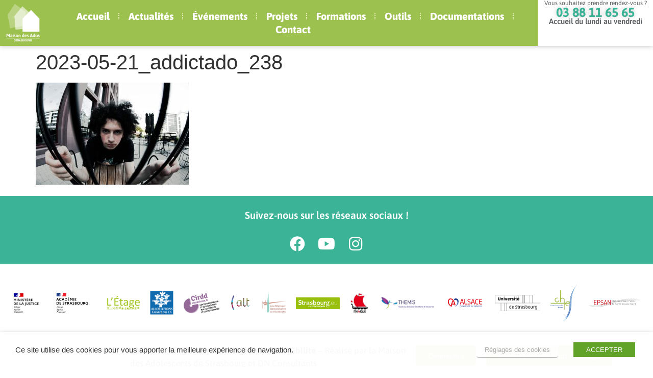

--- FILE ---
content_type: text/html; charset=UTF-8
request_url: https://www.maisondesados-strasbourg.eu/addict-ados/2023-05-21_addictado_238/
body_size: 29829
content:
<!doctype html>
<html lang="fr-FR">
<head>
	<meta charset="UTF-8">
	<meta name="viewport" content="width=device-width, initial-scale=1">
	<link rel="profile" href="https://gmpg.org/xfn/11">
	<meta name='robots' content='index, follow, max-image-preview:large, max-snippet:-1, max-video-preview:-1' />

	<!-- This site is optimized with the Yoast SEO plugin v26.7 - https://yoast.com/wordpress/plugins/seo/ -->
	<title>2023-05-21_addictado_238 - Maison des adolescents</title>
	<link rel="canonical" href="https://www.maisondesados-strasbourg.eu/addict-ados/2023-05-21_addictado_238/" />
	<meta property="og:locale" content="fr_FR" />
	<meta property="og:type" content="article" />
	<meta property="og:title" content="2023-05-21_addictado_238 - Maison des adolescents" />
	<meta property="og:url" content="https://www.maisondesados-strasbourg.eu/addict-ados/2023-05-21_addictado_238/" />
	<meta property="og:site_name" content="Maison des adolescents" />
	<meta property="article:publisher" content="https://www.facebook.com/maisondesadosstrasbourg" />
	<meta property="og:image" content="https://www.maisondesados-strasbourg.eu/addict-ados/2023-05-21_addictado_238" />
	<meta property="og:image:width" content="1" />
	<meta property="og:image:height" content="1" />
	<meta property="og:image:type" content="image/jpeg" />
	<meta name="twitter:card" content="summary_large_image" />
	<script type="application/ld+json" class="yoast-schema-graph">{"@context":"https://schema.org","@graph":[{"@type":"WebPage","@id":"https://www.maisondesados-strasbourg.eu/addict-ados/2023-05-21_addictado_238/","url":"https://www.maisondesados-strasbourg.eu/addict-ados/2023-05-21_addictado_238/","name":"2023-05-21_addictado_238 - Maison des adolescents","isPartOf":{"@id":"https://www.maisondesados-strasbourg.eu/#website"},"primaryImageOfPage":{"@id":"https://www.maisondesados-strasbourg.eu/addict-ados/2023-05-21_addictado_238/#primaryimage"},"image":{"@id":"https://www.maisondesados-strasbourg.eu/addict-ados/2023-05-21_addictado_238/#primaryimage"},"thumbnailUrl":"https://www.maisondesados-strasbourg.eu/wp-content/uploads/2024/01/2023-05-21_addictado_238.jpg","datePublished":"2024-01-22T11:07:51+00:00","breadcrumb":{"@id":"https://www.maisondesados-strasbourg.eu/addict-ados/2023-05-21_addictado_238/#breadcrumb"},"inLanguage":"fr-FR","potentialAction":[{"@type":"ReadAction","target":["https://www.maisondesados-strasbourg.eu/addict-ados/2023-05-21_addictado_238/"]}]},{"@type":"ImageObject","inLanguage":"fr-FR","@id":"https://www.maisondesados-strasbourg.eu/addict-ados/2023-05-21_addictado_238/#primaryimage","url":"https://www.maisondesados-strasbourg.eu/wp-content/uploads/2024/01/2023-05-21_addictado_238.jpg","contentUrl":"https://www.maisondesados-strasbourg.eu/wp-content/uploads/2024/01/2023-05-21_addictado_238.jpg","width":1920,"height":1280},{"@type":"BreadcrumbList","@id":"https://www.maisondesados-strasbourg.eu/addict-ados/2023-05-21_addictado_238/#breadcrumb","itemListElement":[{"@type":"ListItem","position":1,"name":"Accueil","item":"https://www.maisondesados-strasbourg.eu/"},{"@type":"ListItem","position":2,"name":"Addict-Ados","item":"https://www.maisondesados-strasbourg.eu/addict-ados/"},{"@type":"ListItem","position":3,"name":"2023-05-21_addictado_238"}]},{"@type":"WebSite","@id":"https://www.maisondesados-strasbourg.eu/#website","url":"https://www.maisondesados-strasbourg.eu/","name":"Maison des Adolescents","description":"La souffrance n&#039;existe pas, c&#039;est le bonheur qui fait une pause","publisher":{"@id":"https://www.maisondesados-strasbourg.eu/#organization"},"potentialAction":[{"@type":"SearchAction","target":{"@type":"EntryPoint","urlTemplate":"https://www.maisondesados-strasbourg.eu/?s={search_term_string}"},"query-input":{"@type":"PropertyValueSpecification","valueRequired":true,"valueName":"search_term_string"}}],"inLanguage":"fr-FR"},{"@type":"Organization","@id":"https://www.maisondesados-strasbourg.eu/#organization","name":"Maison des Adolescents","url":"https://www.maisondesados-strasbourg.eu/","logo":{"@type":"ImageObject","inLanguage":"fr-FR","@id":"https://www.maisondesados-strasbourg.eu/#/schema/logo/image/","url":"https://www.maisondesados-strasbourg.eu/wp-content/uploads/2022/07/Logo-MDA-vert-maison-des-ados.png","contentUrl":"https://www.maisondesados-strasbourg.eu/wp-content/uploads/2022/07/Logo-MDA-vert-maison-des-ados.png","width":476,"height":476,"caption":"Maison des Adolescents"},"image":{"@id":"https://www.maisondesados-strasbourg.eu/#/schema/logo/image/"},"sameAs":["https://www.facebook.com/maisondesadosstrasbourg","https://www.youtube.com/channel/UCRcRezctYRSEaCxz1sRsrOw"]}]}</script>
	<!-- / Yoast SEO plugin. -->


<link rel="alternate" type="application/rss+xml" title="Maison des adolescents &raquo; Flux" href="https://www.maisondesados-strasbourg.eu/feed/" />
<link rel="alternate" type="application/rss+xml" title="Maison des adolescents &raquo; Flux des commentaires" href="https://www.maisondesados-strasbourg.eu/comments/feed/" />
<link rel="alternate" type="text/calendar" title="Maison des adolescents &raquo; Flux iCal" href="https://www.maisondesados-strasbourg.eu/reunions/?ical=1" />
<link rel="alternate" title="oEmbed (JSON)" type="application/json+oembed" href="https://www.maisondesados-strasbourg.eu/wp-json/oembed/1.0/embed?url=https%3A%2F%2Fwww.maisondesados-strasbourg.eu%2Faddict-ados%2F2023-05-21_addictado_238%2F" />
<link rel="alternate" title="oEmbed (XML)" type="text/xml+oembed" href="https://www.maisondesados-strasbourg.eu/wp-json/oembed/1.0/embed?url=https%3A%2F%2Fwww.maisondesados-strasbourg.eu%2Faddict-ados%2F2023-05-21_addictado_238%2F&#038;format=xml" />
<style id='wp-img-auto-sizes-contain-inline-css'>
img:is([sizes=auto i],[sizes^="auto," i]){contain-intrinsic-size:3000px 1500px}
/*# sourceURL=wp-img-auto-sizes-contain-inline-css */
</style>
<link rel='stylesheet' id='dce-animations-css' href='https://www.maisondesados-strasbourg.eu/wp-content/plugins/dynamic-content-for-elementor/assets/css/animations.css?ver=3.3.24' media='all' />
<link rel='stylesheet' id='fluentform-elementor-widget-css' href='https://www.maisondesados-strasbourg.eu/wp-content/plugins/fluentform/assets/css/fluent-forms-elementor-widget.css?ver=6.1.14' media='all' />
<style id='wp-emoji-styles-inline-css'>

	img.wp-smiley, img.emoji {
		display: inline !important;
		border: none !important;
		box-shadow: none !important;
		height: 1em !important;
		width: 1em !important;
		margin: 0 0.07em !important;
		vertical-align: -0.1em !important;
		background: none !important;
		padding: 0 !important;
	}
/*# sourceURL=wp-emoji-styles-inline-css */
</style>
<link rel='stylesheet' id='wp-block-library-css' href='https://www.maisondesados-strasbourg.eu/wp-includes/css/dist/block-library/style.min.css?ver=6.9' media='all' />
<style id='global-styles-inline-css'>
:root{--wp--preset--aspect-ratio--square: 1;--wp--preset--aspect-ratio--4-3: 4/3;--wp--preset--aspect-ratio--3-4: 3/4;--wp--preset--aspect-ratio--3-2: 3/2;--wp--preset--aspect-ratio--2-3: 2/3;--wp--preset--aspect-ratio--16-9: 16/9;--wp--preset--aspect-ratio--9-16: 9/16;--wp--preset--color--black: #000000;--wp--preset--color--cyan-bluish-gray: #abb8c3;--wp--preset--color--white: #ffffff;--wp--preset--color--pale-pink: #f78da7;--wp--preset--color--vivid-red: #cf2e2e;--wp--preset--color--luminous-vivid-orange: #ff6900;--wp--preset--color--luminous-vivid-amber: #fcb900;--wp--preset--color--light-green-cyan: #7bdcb5;--wp--preset--color--vivid-green-cyan: #00d084;--wp--preset--color--pale-cyan-blue: #8ed1fc;--wp--preset--color--vivid-cyan-blue: #0693e3;--wp--preset--color--vivid-purple: #9b51e0;--wp--preset--gradient--vivid-cyan-blue-to-vivid-purple: linear-gradient(135deg,rgb(6,147,227) 0%,rgb(155,81,224) 100%);--wp--preset--gradient--light-green-cyan-to-vivid-green-cyan: linear-gradient(135deg,rgb(122,220,180) 0%,rgb(0,208,130) 100%);--wp--preset--gradient--luminous-vivid-amber-to-luminous-vivid-orange: linear-gradient(135deg,rgb(252,185,0) 0%,rgb(255,105,0) 100%);--wp--preset--gradient--luminous-vivid-orange-to-vivid-red: linear-gradient(135deg,rgb(255,105,0) 0%,rgb(207,46,46) 100%);--wp--preset--gradient--very-light-gray-to-cyan-bluish-gray: linear-gradient(135deg,rgb(238,238,238) 0%,rgb(169,184,195) 100%);--wp--preset--gradient--cool-to-warm-spectrum: linear-gradient(135deg,rgb(74,234,220) 0%,rgb(151,120,209) 20%,rgb(207,42,186) 40%,rgb(238,44,130) 60%,rgb(251,105,98) 80%,rgb(254,248,76) 100%);--wp--preset--gradient--blush-light-purple: linear-gradient(135deg,rgb(255,206,236) 0%,rgb(152,150,240) 100%);--wp--preset--gradient--blush-bordeaux: linear-gradient(135deg,rgb(254,205,165) 0%,rgb(254,45,45) 50%,rgb(107,0,62) 100%);--wp--preset--gradient--luminous-dusk: linear-gradient(135deg,rgb(255,203,112) 0%,rgb(199,81,192) 50%,rgb(65,88,208) 100%);--wp--preset--gradient--pale-ocean: linear-gradient(135deg,rgb(255,245,203) 0%,rgb(182,227,212) 50%,rgb(51,167,181) 100%);--wp--preset--gradient--electric-grass: linear-gradient(135deg,rgb(202,248,128) 0%,rgb(113,206,126) 100%);--wp--preset--gradient--midnight: linear-gradient(135deg,rgb(2,3,129) 0%,rgb(40,116,252) 100%);--wp--preset--font-size--small: 13px;--wp--preset--font-size--medium: 20px;--wp--preset--font-size--large: 36px;--wp--preset--font-size--x-large: 42px;--wp--preset--spacing--20: 0.44rem;--wp--preset--spacing--30: 0.67rem;--wp--preset--spacing--40: 1rem;--wp--preset--spacing--50: 1.5rem;--wp--preset--spacing--60: 2.25rem;--wp--preset--spacing--70: 3.38rem;--wp--preset--spacing--80: 5.06rem;--wp--preset--shadow--natural: 6px 6px 9px rgba(0, 0, 0, 0.2);--wp--preset--shadow--deep: 12px 12px 50px rgba(0, 0, 0, 0.4);--wp--preset--shadow--sharp: 6px 6px 0px rgba(0, 0, 0, 0.2);--wp--preset--shadow--outlined: 6px 6px 0px -3px rgb(255, 255, 255), 6px 6px rgb(0, 0, 0);--wp--preset--shadow--crisp: 6px 6px 0px rgb(0, 0, 0);}:root { --wp--style--global--content-size: 800px;--wp--style--global--wide-size: 1200px; }:where(body) { margin: 0; }.wp-site-blocks > .alignleft { float: left; margin-right: 2em; }.wp-site-blocks > .alignright { float: right; margin-left: 2em; }.wp-site-blocks > .aligncenter { justify-content: center; margin-left: auto; margin-right: auto; }:where(.wp-site-blocks) > * { margin-block-start: 24px; margin-block-end: 0; }:where(.wp-site-blocks) > :first-child { margin-block-start: 0; }:where(.wp-site-blocks) > :last-child { margin-block-end: 0; }:root { --wp--style--block-gap: 24px; }:root :where(.is-layout-flow) > :first-child{margin-block-start: 0;}:root :where(.is-layout-flow) > :last-child{margin-block-end: 0;}:root :where(.is-layout-flow) > *{margin-block-start: 24px;margin-block-end: 0;}:root :where(.is-layout-constrained) > :first-child{margin-block-start: 0;}:root :where(.is-layout-constrained) > :last-child{margin-block-end: 0;}:root :where(.is-layout-constrained) > *{margin-block-start: 24px;margin-block-end: 0;}:root :where(.is-layout-flex){gap: 24px;}:root :where(.is-layout-grid){gap: 24px;}.is-layout-flow > .alignleft{float: left;margin-inline-start: 0;margin-inline-end: 2em;}.is-layout-flow > .alignright{float: right;margin-inline-start: 2em;margin-inline-end: 0;}.is-layout-flow > .aligncenter{margin-left: auto !important;margin-right: auto !important;}.is-layout-constrained > .alignleft{float: left;margin-inline-start: 0;margin-inline-end: 2em;}.is-layout-constrained > .alignright{float: right;margin-inline-start: 2em;margin-inline-end: 0;}.is-layout-constrained > .aligncenter{margin-left: auto !important;margin-right: auto !important;}.is-layout-constrained > :where(:not(.alignleft):not(.alignright):not(.alignfull)){max-width: var(--wp--style--global--content-size);margin-left: auto !important;margin-right: auto !important;}.is-layout-constrained > .alignwide{max-width: var(--wp--style--global--wide-size);}body .is-layout-flex{display: flex;}.is-layout-flex{flex-wrap: wrap;align-items: center;}.is-layout-flex > :is(*, div){margin: 0;}body .is-layout-grid{display: grid;}.is-layout-grid > :is(*, div){margin: 0;}body{padding-top: 0px;padding-right: 0px;padding-bottom: 0px;padding-left: 0px;}a:where(:not(.wp-element-button)){text-decoration: underline;}:root :where(.wp-element-button, .wp-block-button__link){background-color: #32373c;border-width: 0;color: #fff;font-family: inherit;font-size: inherit;font-style: inherit;font-weight: inherit;letter-spacing: inherit;line-height: inherit;padding-top: calc(0.667em + 2px);padding-right: calc(1.333em + 2px);padding-bottom: calc(0.667em + 2px);padding-left: calc(1.333em + 2px);text-decoration: none;text-transform: inherit;}.has-black-color{color: var(--wp--preset--color--black) !important;}.has-cyan-bluish-gray-color{color: var(--wp--preset--color--cyan-bluish-gray) !important;}.has-white-color{color: var(--wp--preset--color--white) !important;}.has-pale-pink-color{color: var(--wp--preset--color--pale-pink) !important;}.has-vivid-red-color{color: var(--wp--preset--color--vivid-red) !important;}.has-luminous-vivid-orange-color{color: var(--wp--preset--color--luminous-vivid-orange) !important;}.has-luminous-vivid-amber-color{color: var(--wp--preset--color--luminous-vivid-amber) !important;}.has-light-green-cyan-color{color: var(--wp--preset--color--light-green-cyan) !important;}.has-vivid-green-cyan-color{color: var(--wp--preset--color--vivid-green-cyan) !important;}.has-pale-cyan-blue-color{color: var(--wp--preset--color--pale-cyan-blue) !important;}.has-vivid-cyan-blue-color{color: var(--wp--preset--color--vivid-cyan-blue) !important;}.has-vivid-purple-color{color: var(--wp--preset--color--vivid-purple) !important;}.has-black-background-color{background-color: var(--wp--preset--color--black) !important;}.has-cyan-bluish-gray-background-color{background-color: var(--wp--preset--color--cyan-bluish-gray) !important;}.has-white-background-color{background-color: var(--wp--preset--color--white) !important;}.has-pale-pink-background-color{background-color: var(--wp--preset--color--pale-pink) !important;}.has-vivid-red-background-color{background-color: var(--wp--preset--color--vivid-red) !important;}.has-luminous-vivid-orange-background-color{background-color: var(--wp--preset--color--luminous-vivid-orange) !important;}.has-luminous-vivid-amber-background-color{background-color: var(--wp--preset--color--luminous-vivid-amber) !important;}.has-light-green-cyan-background-color{background-color: var(--wp--preset--color--light-green-cyan) !important;}.has-vivid-green-cyan-background-color{background-color: var(--wp--preset--color--vivid-green-cyan) !important;}.has-pale-cyan-blue-background-color{background-color: var(--wp--preset--color--pale-cyan-blue) !important;}.has-vivid-cyan-blue-background-color{background-color: var(--wp--preset--color--vivid-cyan-blue) !important;}.has-vivid-purple-background-color{background-color: var(--wp--preset--color--vivid-purple) !important;}.has-black-border-color{border-color: var(--wp--preset--color--black) !important;}.has-cyan-bluish-gray-border-color{border-color: var(--wp--preset--color--cyan-bluish-gray) !important;}.has-white-border-color{border-color: var(--wp--preset--color--white) !important;}.has-pale-pink-border-color{border-color: var(--wp--preset--color--pale-pink) !important;}.has-vivid-red-border-color{border-color: var(--wp--preset--color--vivid-red) !important;}.has-luminous-vivid-orange-border-color{border-color: var(--wp--preset--color--luminous-vivid-orange) !important;}.has-luminous-vivid-amber-border-color{border-color: var(--wp--preset--color--luminous-vivid-amber) !important;}.has-light-green-cyan-border-color{border-color: var(--wp--preset--color--light-green-cyan) !important;}.has-vivid-green-cyan-border-color{border-color: var(--wp--preset--color--vivid-green-cyan) !important;}.has-pale-cyan-blue-border-color{border-color: var(--wp--preset--color--pale-cyan-blue) !important;}.has-vivid-cyan-blue-border-color{border-color: var(--wp--preset--color--vivid-cyan-blue) !important;}.has-vivid-purple-border-color{border-color: var(--wp--preset--color--vivid-purple) !important;}.has-vivid-cyan-blue-to-vivid-purple-gradient-background{background: var(--wp--preset--gradient--vivid-cyan-blue-to-vivid-purple) !important;}.has-light-green-cyan-to-vivid-green-cyan-gradient-background{background: var(--wp--preset--gradient--light-green-cyan-to-vivid-green-cyan) !important;}.has-luminous-vivid-amber-to-luminous-vivid-orange-gradient-background{background: var(--wp--preset--gradient--luminous-vivid-amber-to-luminous-vivid-orange) !important;}.has-luminous-vivid-orange-to-vivid-red-gradient-background{background: var(--wp--preset--gradient--luminous-vivid-orange-to-vivid-red) !important;}.has-very-light-gray-to-cyan-bluish-gray-gradient-background{background: var(--wp--preset--gradient--very-light-gray-to-cyan-bluish-gray) !important;}.has-cool-to-warm-spectrum-gradient-background{background: var(--wp--preset--gradient--cool-to-warm-spectrum) !important;}.has-blush-light-purple-gradient-background{background: var(--wp--preset--gradient--blush-light-purple) !important;}.has-blush-bordeaux-gradient-background{background: var(--wp--preset--gradient--blush-bordeaux) !important;}.has-luminous-dusk-gradient-background{background: var(--wp--preset--gradient--luminous-dusk) !important;}.has-pale-ocean-gradient-background{background: var(--wp--preset--gradient--pale-ocean) !important;}.has-electric-grass-gradient-background{background: var(--wp--preset--gradient--electric-grass) !important;}.has-midnight-gradient-background{background: var(--wp--preset--gradient--midnight) !important;}.has-small-font-size{font-size: var(--wp--preset--font-size--small) !important;}.has-medium-font-size{font-size: var(--wp--preset--font-size--medium) !important;}.has-large-font-size{font-size: var(--wp--preset--font-size--large) !important;}.has-x-large-font-size{font-size: var(--wp--preset--font-size--x-large) !important;}
:root :where(.wp-block-pullquote){font-size: 1.5em;line-height: 1.6;}
/*# sourceURL=global-styles-inline-css */
</style>
<link rel='stylesheet' id='tribe-events-v2-single-skeleton-css' href='https://www.maisondesados-strasbourg.eu/wp-content/plugins/the-events-calendar/build/css/tribe-events-single-skeleton.css?ver=6.15.14' media='all' />
<link rel='stylesheet' id='tribe-events-v2-single-skeleton-full-css' href='https://www.maisondesados-strasbourg.eu/wp-content/plugins/the-events-calendar/build/css/tribe-events-single-full.css?ver=6.15.14' media='all' />
<link rel='stylesheet' id='tec-events-elementor-widgets-base-styles-css' href='https://www.maisondesados-strasbourg.eu/wp-content/plugins/the-events-calendar/build/css/integrations/plugins/elementor/widgets/widget-base.css?ver=6.15.14' media='all' />
<link rel='stylesheet' id='hide-admin-bar-based-on-user-roles-css' href='https://www.maisondesados-strasbourg.eu/wp-content/plugins/hide-admin-bar-based-on-user-roles/public/css/hide-admin-bar-based-on-user-roles-public.css?ver=7.0.2' media='all' />
<link rel='stylesheet' id='dce-style-css' href='https://www.maisondesados-strasbourg.eu/wp-content/plugins/dynamic-content-for-elementor/assets/css/style.min.css?ver=3.3.24' media='all' />
<link rel='stylesheet' id='dce-hidden-label-css' href='https://www.maisondesados-strasbourg.eu/wp-content/plugins/dynamic-content-for-elementor/assets/css/hidden-label.min.css?ver=3.3.24' media='all' />
<link rel='stylesheet' id='dce-dynamic-visibility-css' href='https://www.maisondesados-strasbourg.eu/wp-content/plugins/dynamic-content-for-elementor/assets/css/dynamic-visibility.min.css?ver=3.3.24' media='all' />
<link rel='stylesheet' id='dce-tooltip-css' href='https://www.maisondesados-strasbourg.eu/wp-content/plugins/dynamic-content-for-elementor/assets/css/tooltip.min.css?ver=3.3.24' media='all' />
<link rel='stylesheet' id='dce-pageScroll-css' href='https://www.maisondesados-strasbourg.eu/wp-content/plugins/dynamic-content-for-elementor/assets/css/page-scroll.min.css?ver=3.3.24' media='all' />
<link rel='stylesheet' id='dce-reveal-css' href='https://www.maisondesados-strasbourg.eu/wp-content/plugins/dynamic-content-for-elementor/assets/css/reveal.min.css?ver=3.3.24' media='all' />
<link rel='stylesheet' id='dce-plyr-css' href='https://www.maisondesados-strasbourg.eu/wp-content/plugins/dynamic-content-for-elementor/assets/node/plyr/plyr.css?ver=3.3.24' media='all' />
<link rel='stylesheet' id='search-filter-plugin-styles-css' href='https://www.maisondesados-strasbourg.eu/wp-content/plugins/search-filter-pro/public/assets/css/search-filter.min.css?ver=2.5.21' media='all' />
<link rel='stylesheet' id='hello-elementor-css' href='https://www.maisondesados-strasbourg.eu/wp-content/themes/hello-elementor/assets/css/reset.css?ver=3.4.5' media='all' />
<link rel='stylesheet' id='hello-elementor-theme-style-css' href='https://www.maisondesados-strasbourg.eu/wp-content/themes/hello-elementor/assets/css/theme.css?ver=3.4.5' media='all' />
<link rel='stylesheet' id='hello-elementor-header-footer-css' href='https://www.maisondesados-strasbourg.eu/wp-content/themes/hello-elementor/assets/css/header-footer.css?ver=3.4.5' media='all' />
<link rel='stylesheet' id='elementor-frontend-css' href='https://www.maisondesados-strasbourg.eu/wp-content/plugins/elementor/assets/css/frontend.min.css?ver=3.34.1' media='all' />
<style id='elementor-frontend-inline-css'>
.elementor-kit-1603{--e-global-color-primary:#95C11F;--e-global-color-secondary:#3BB396;--e-global-color-text:#5D6163;--e-global-color-accent:#3FA535;--e-global-color-5e99ee4:#FFF;--e-global-color-6d11d1d6:#000;--e-global-color-04308f2:#9DC14E;--e-global-color-d23a1eb:#3FA535;--e-global-color-fcd7d7e:#E4EBB1;--e-global-color-bce26d0:#3BB396;--e-global-color-53eea0a:#69C0AC;--e-global-color-201c147:#B3DBCD;--e-global-color-2dd55d1:#5D6163;--e-global-color-cd15759:#959B9F;--e-global-color-1320987:#F8F6F6;--e-global-color-069c696:#364B9B;--e-global-color-699e380:#6071B5;--e-global-color-4173edd:#DEE2F3;--e-global-color-ba285a5:#F4C000;--e-global-color-a1527b5:#FFCE44;--e-global-color-36bdc72:#FFF0BA;--e-global-color-4df06ff:#76599F;--e-global-color-46cce52:#9076B3;--e-global-color-7fb61b3:#E5C3DE;--e-global-color-c526cf8:#D63D27;--e-global-color-827c950:#EA573B;--e-global-color-15d6d8a:#FACDBA;--e-global-color-40c92f8:#0096AD;--e-global-color-843ef08:#63C3D1;--e-global-color-22c5f05:#BDE3F2;--e-global-color-5ccee55:#000000;--e-global-color-6913853:#FFEC00;--e-global-color-3bb1097:#A5C715;--e-global-color-3bd37eb:#009AD7;--e-global-color-61bb410:#F08131;--e-global-color-bddba9d:#3D8BA4;--e-global-color-1e83ddc:#B7D4E5;--e-global-color-4e48b8a:#26336E;--e-global-color-a35a14b:#FFCD1C;--e-global-color-7b844a7:#5B5376;--e-global-color-d6749ee:#EB5D40;--e-global-color-9ab757d:#AEB8DE;--e-global-color-d7963a1:#F4C95D;--e-global-typography-primary-font-family:"Asap";--e-global-typography-primary-font-size:30px;--e-global-typography-primary-font-weight:700;--e-global-typography-primary-line-height:35px;--e-global-typography-secondary-font-family:"Asap";--e-global-typography-secondary-font-weight:400;--e-global-typography-text-font-family:"Asap";--e-global-typography-text-font-weight:400;--e-global-typography-accent-font-family:"Asap";--e-global-typography-accent-font-weight:600;--e-global-typography-63cf7eb-font-family:"Asap";--e-global-typography-63cf7eb-font-size:30px;--e-global-typography-63cf7eb-font-weight:700;--e-global-typography-63cf7eb-line-height:35px;--e-global-typography-321448f-font-family:"Asap";--e-global-typography-321448f-font-size:25px;--e-global-typography-321448f-font-weight:700;--e-global-typography-321448f-text-transform:uppercase;--e-global-typography-d3fb61d-font-family:"Asap";--e-global-typography-d3fb61d-font-size:20px;--e-global-typography-d3fb61d-font-weight:700;--e-global-typography-5f4fd3d-font-family:"Asap";--e-global-typography-5f4fd3d-font-size:17px;--e-global-typography-d70de2b-font-family:"Asap";--e-global-typography-d70de2b-font-size:17px;--e-global-typography-accfcb9-font-size:18px;--e-global-typography-accfcb9-font-weight:bold;--e-global-typography-accfcb9-line-height:1em;--e-global-typography-b5e063a-font-family:"Asap";--e-global-typography-b5e063a-font-size:15px;--e-global-typography-b5e063a-font-weight:normal;--e-global-typography-b5e063a-font-style:italic;--e-global-typography-b5e063a-line-height:1.1em;}.elementor-kit-1603 e-page-transition{background-color:#FFBC7D;}.elementor-kit-1603 p{margin-block-end:15px;}.elementor-section.elementor-section-boxed > .elementor-container{max-width:1140px;}.e-con{--container-max-width:1140px;}.elementor-widget:not(:last-child){margin-block-end:0px;}.elementor-element{--widgets-spacing:0px 0px;--widgets-spacing-row:0px;--widgets-spacing-column:0px;}{}h1.uk-article-title{display:var(--page-title-display);}.elementor-lightbox{background-color:#69C0ACBF;--lightbox-ui-color:var( --e-global-color-text );--lightbox-ui-color-hover:var( --e-global-color-d23a1eb );--lightbox-text-color:var( --e-global-color-text );--lightbox-header-icons-size:25px;}@media(max-width:1024px){.elementor-section.elementor-section-boxed > .elementor-container{max-width:1024px;}.e-con{--container-max-width:1024px;}}@media(max-width:767px){.elementor-section.elementor-section-boxed > .elementor-container{max-width:767px;}.e-con{--container-max-width:767px;}}/* Start custom CSS */.swiper-slide a{display:inline-block !important;}

.elementor-text-editor p:last-child{ margin-bottom:0px;}/* End custom CSS */
.elementor-3328 .elementor-element.elementor-element-ba84f30{--display:flex;--min-height:90px;--flex-direction:row;--container-widget-width:calc( ( 1 - var( --container-widget-flex-grow ) ) * 100% );--container-widget-height:100%;--container-widget-flex-grow:1;--container-widget-align-self:stretch;--flex-wrap-mobile:wrap;--justify-content:space-between;--align-items:stretch;--gap:0px 0px;--row-gap:0px;--column-gap:0px;--flex-wrap:nowrap;box-shadow:0px 0px 10px 0px rgba(0, 0, 0, 0.25);--margin-top:0px;--margin-bottom:0px;--margin-left:0px;--margin-right:0px;--padding-top:0px;--padding-bottom:0px;--padding-left:0px;--padding-right:0px;--z-index:10;}.elementor-3328 .elementor-element.elementor-element-ba84f30:not(.elementor-motion-effects-element-type-background), .elementor-3328 .elementor-element.elementor-element-ba84f30 > .elementor-motion-effects-container > .elementor-motion-effects-layer{background-color:var( --e-global-color-04308f2 );}.elementor-3328 .elementor-element.elementor-element-ba84f30.e-con{--flex-grow:1;--flex-shrink:0;}.elementor-widget-image .widget-image-caption{color:var( --e-global-color-text );font-family:var( --e-global-typography-text-font-family ), asap;font-weight:var( --e-global-typography-text-font-weight );}.elementor-3328 .elementor-element.elementor-element-534c605.elementor-element{--flex-grow:1;--flex-shrink:0;}.ee-tooltip.ee-tooltip-534c605.to--top,
							 .ee-tooltip.ee-tooltip-534c605.to--bottom{margin-left:0px;}.ee-tooltip.ee-tooltip-534c605.to--left,
							 .ee-tooltip.ee-tooltip-534c605.to--right{margin-top:0px;}.elementor-3328 .elementor-element.elementor-element-534c605 img{width:90px;max-width:90px;height:90px;}.elementor-widget-nav-menu .elementor-nav-menu .elementor-item{font-family:var( --e-global-typography-primary-font-family ), asap;font-size:var( --e-global-typography-primary-font-size );font-weight:var( --e-global-typography-primary-font-weight );line-height:var( --e-global-typography-primary-line-height );}.elementor-widget-nav-menu .elementor-nav-menu--main .elementor-item{color:var( --e-global-color-text );fill:var( --e-global-color-text );}.elementor-widget-nav-menu .elementor-nav-menu--main .elementor-item:hover,
					.elementor-widget-nav-menu .elementor-nav-menu--main .elementor-item.elementor-item-active,
					.elementor-widget-nav-menu .elementor-nav-menu--main .elementor-item.highlighted,
					.elementor-widget-nav-menu .elementor-nav-menu--main .elementor-item:focus{color:var( --e-global-color-accent );fill:var( --e-global-color-accent );}.elementor-widget-nav-menu .elementor-nav-menu--main:not(.e--pointer-framed) .elementor-item:before,
					.elementor-widget-nav-menu .elementor-nav-menu--main:not(.e--pointer-framed) .elementor-item:after{background-color:var( --e-global-color-accent );}.elementor-widget-nav-menu .e--pointer-framed .elementor-item:before,
					.elementor-widget-nav-menu .e--pointer-framed .elementor-item:after{border-color:var( --e-global-color-accent );}.elementor-widget-nav-menu{--e-nav-menu-divider-color:var( --e-global-color-text );}.elementor-widget-nav-menu .elementor-nav-menu--dropdown .elementor-item, .elementor-widget-nav-menu .elementor-nav-menu--dropdown  .elementor-sub-item{font-family:var( --e-global-typography-accent-font-family ), asap;font-weight:var( --e-global-typography-accent-font-weight );}.elementor-3328 .elementor-element.elementor-element-f87f745{width:100%;max-width:100%;align-self:center;--e-nav-menu-divider-content:"";--e-nav-menu-divider-style:dotted;--e-nav-menu-divider-width:2px;--e-nav-menu-divider-height:12px;--e-nav-menu-divider-color:var( --e-global-color-fcd7d7e );--e-nav-menu-horizontal-menu-item-margin:calc( 9px / 2 );}.elementor-3328 .elementor-element.elementor-element-f87f745 > .elementor-widget-container{margin:0px 0px 0px 0px;padding:0px 0px 0px 0px;}.elementor-3328 .elementor-element.elementor-element-f87f745 .elementor-menu-toggle{margin:0 auto;background-color:var( --e-global-color-04308f2 );}.elementor-3328 .elementor-element.elementor-element-f87f745 .elementor-nav-menu .elementor-item{font-family:"Asap", asap;font-size:20px;font-weight:800;line-height:0.1em;}.elementor-3328 .elementor-element.elementor-element-f87f745 .elementor-nav-menu--main .elementor-item{color:var( --e-global-color-5e99ee4 );fill:var( --e-global-color-5e99ee4 );padding-left:13px;padding-right:13px;padding-top:12px;padding-bottom:12px;}.elementor-3328 .elementor-element.elementor-element-f87f745 .elementor-nav-menu--main .elementor-item:hover,
					.elementor-3328 .elementor-element.elementor-element-f87f745 .elementor-nav-menu--main .elementor-item.elementor-item-active,
					.elementor-3328 .elementor-element.elementor-element-f87f745 .elementor-nav-menu--main .elementor-item.highlighted,
					.elementor-3328 .elementor-element.elementor-element-f87f745 .elementor-nav-menu--main .elementor-item:focus{color:var( --e-global-color-5e99ee4 );fill:var( --e-global-color-5e99ee4 );}.elementor-3328 .elementor-element.elementor-element-f87f745 .elementor-nav-menu--main .elementor-item.elementor-item-active{color:#DEE7AF;}.elementor-3328 .elementor-element.elementor-element-f87f745 .elementor-nav-menu--main:not(.elementor-nav-menu--layout-horizontal) .elementor-nav-menu > li:not(:last-child){margin-bottom:9px;}.elementor-3328 .elementor-element.elementor-element-f87f745 .elementor-nav-menu--dropdown a, .elementor-3328 .elementor-element.elementor-element-f87f745 .elementor-menu-toggle{color:#FFFFFF;fill:#FFFFFF;}.elementor-3328 .elementor-element.elementor-element-f87f745 .elementor-nav-menu--dropdown{background-color:var( --e-global-color-d23a1eb );}.elementor-3328 .elementor-element.elementor-element-f87f745 .elementor-nav-menu--dropdown a:hover,
					.elementor-3328 .elementor-element.elementor-element-f87f745 .elementor-nav-menu--dropdown a:focus,
					.elementor-3328 .elementor-element.elementor-element-f87f745 .elementor-nav-menu--dropdown a.elementor-item-active,
					.elementor-3328 .elementor-element.elementor-element-f87f745 .elementor-nav-menu--dropdown a.highlighted,
					.elementor-3328 .elementor-element.elementor-element-f87f745 .elementor-menu-toggle:hover,
					.elementor-3328 .elementor-element.elementor-element-f87f745 .elementor-menu-toggle:focus{color:var( --e-global-color-fcd7d7e );}.elementor-3328 .elementor-element.elementor-element-f87f745 .elementor-nav-menu--dropdown a:hover,
					.elementor-3328 .elementor-element.elementor-element-f87f745 .elementor-nav-menu--dropdown a:focus,
					.elementor-3328 .elementor-element.elementor-element-f87f745 .elementor-nav-menu--dropdown a.elementor-item-active,
					.elementor-3328 .elementor-element.elementor-element-f87f745 .elementor-nav-menu--dropdown a.highlighted{background-color:var( --e-global-color-d23a1eb );}.elementor-3328 .elementor-element.elementor-element-f87f745 .elementor-nav-menu--dropdown a.elementor-item-active{color:var( --e-global-color-fcd7d7e );}.elementor-3328 .elementor-element.elementor-element-f87f745 .elementor-nav-menu--dropdown .elementor-item, .elementor-3328 .elementor-element.elementor-element-f87f745 .elementor-nav-menu--dropdown  .elementor-sub-item{font-family:"Asap", asap;font-size:17px;font-weight:600;}.elementor-3328 .elementor-element.elementor-element-f87f745 .elementor-nav-menu--dropdown a{padding-left:10px;padding-right:10px;padding-top:10px;padding-bottom:10px;}.elementor-3328 .elementor-element.elementor-element-f87f745 .elementor-nav-menu--main > .elementor-nav-menu > li > .elementor-nav-menu--dropdown, .elementor-3328 .elementor-element.elementor-element-f87f745 .elementor-nav-menu__container.elementor-nav-menu--dropdown{margin-top:0px !important;}.elementor-3328 .elementor-element.elementor-element-f87f745 div.elementor-menu-toggle{color:var( --e-global-color-5e99ee4 );}.elementor-3328 .elementor-element.elementor-element-f87f745 div.elementor-menu-toggle svg{fill:var( --e-global-color-5e99ee4 );}.elementor-widget-button .elementor-button{background-color:var( --e-global-color-accent );font-family:var( --e-global-typography-accent-font-family ), asap;font-weight:var( --e-global-typography-accent-font-weight );}.elementor-3328 .elementor-element.elementor-element-70a19f1 .elementor-button{background-color:#FFFFFF00;font-family:"Asap", asap;font-size:30px;font-weight:700;line-height:35px;text-shadow:0px 0px 10px rgba(0,0,0,0.3);fill:#3BB39600;color:#3BB39600;border-radius:0px 0px 0px 0px;padding:0px 0px 0px 0px;}.elementor-3328 .elementor-element.elementor-element-70a19f1{width:auto;max-width:auto;}.elementor-3328 .elementor-element.elementor-element-70a19f1 > .elementor-widget-container{margin:10px 10px 0px 10px;padding:0px 0px 0px 0px;}.elementor-3328 .elementor-element.elementor-element-70a19f1.elementor-element{--align-self:center;--flex-grow:1;--flex-shrink:0;}.elementor-3328 .elementor-element.elementor-element-1d3e2a8 .elementor-button{background-color:var( --e-global-color-5e99ee4 );fill:var( --e-global-color-secondary );color:var( --e-global-color-secondary );}.elementor-3328 .elementor-element.elementor-element-1d3e2a8{width:auto;max-width:auto;}.elementor-3328 .elementor-element.elementor-element-1d3e2a8 > .elementor-widget-container{margin:0px 10px 0px 0px;padding:0px 0px 0px 0px;}.elementor-3328 .elementor-element.elementor-element-1d3e2a8.elementor-element{--align-self:center;--flex-grow:1;--flex-shrink:0;}.elementor-3328 .elementor-element.elementor-element-df2c34b{--display:flex;--justify-content:center;--gap:2px 2px;--row-gap:2px;--column-gap:2px;--margin-top:0px;--margin-bottom:0px;--margin-left:0px;--margin-right:0px;--padding-top:0px;--padding-bottom:0px;--padding-left:0px;--padding-right:0px;}.elementor-3328 .elementor-element.elementor-element-df2c34b:not(.elementor-motion-effects-element-type-background), .elementor-3328 .elementor-element.elementor-element-df2c34b > .elementor-motion-effects-container > .elementor-motion-effects-layer{background-color:var( --e-global-color-5e99ee4 );}.elementor-widget-text-editor{font-family:var( --e-global-typography-text-font-family ), asap;font-weight:var( --e-global-typography-text-font-weight );color:var( --e-global-color-text );}.elementor-widget-text-editor.elementor-drop-cap-view-stacked .elementor-drop-cap{background-color:var( --e-global-color-primary );}.elementor-widget-text-editor.elementor-drop-cap-view-framed .elementor-drop-cap, .elementor-widget-text-editor.elementor-drop-cap-view-default .elementor-drop-cap{color:var( --e-global-color-primary );border-color:var( --e-global-color-primary );}.elementor-3328 .elementor-element.elementor-element-9a1ccb7 > .elementor-widget-container{margin:0px 0px 0px 0px;padding:0px 0px 0px 0px;}.elementor-3328 .elementor-element.elementor-element-9a1ccb7{column-gap:0px;text-align:center;font-family:"Asap", asap;font-size:12px;line-height:1em;color:var( --e-global-color-2dd55d1 );}.elementor-3328 .elementor-element.elementor-element-02b21a8{width:100%;max-width:100%;align-self:center;text-align:center;font-family:"Asap", asap;font-size:25px;font-weight:700;line-height:1em;text-shadow:0px 0px 10px rgba(0, 0, 0, 0.21);color:var( --e-global-color-bce26d0 );}.elementor-3328 .elementor-element.elementor-element-02b21a8 > .elementor-widget-container{margin:0px 0px 0px 0px;padding:0px 0px 0px 0px;}.elementor-3328 .elementor-element.elementor-element-50e2a99 > .elementor-widget-container{margin:0px 0px 0px 0px;padding:0px 0px 0px 0px;}.elementor-3328 .elementor-element.elementor-element-50e2a99{text-align:center;font-family:"Asap", asap;font-size:15px;font-weight:600;line-height:0.7em;color:var( --e-global-color-2dd55d1 );}.elementor-3328 .elementor-element.elementor-element-3bd1319{--display:flex;--flex-direction:row;--container-widget-width:initial;--container-widget-height:100%;--container-widget-flex-grow:1;--container-widget-align-self:stretch;--flex-wrap-mobile:wrap;}.elementor-3328 .elementor-element.elementor-element-3bd1319:not(.elementor-motion-effects-element-type-background), .elementor-3328 .elementor-element.elementor-element-3bd1319 > .elementor-motion-effects-container > .elementor-motion-effects-layer{background-color:transparent;background-image:linear-gradient(180deg, var( --e-global-color-primary ) 0%, var( --e-global-color-secondary ) 100%);}.elementor-3328 .elementor-element.elementor-element-3bd1319.e-con{--flex-grow:0;--flex-shrink:0;}.ee-tooltip.ee-tooltip-643d734.to--top,
							 .ee-tooltip.ee-tooltip-643d734.to--bottom{margin-left:0px;}.ee-tooltip.ee-tooltip-643d734.to--left,
							 .ee-tooltip.ee-tooltip-643d734.to--right{margin-top:0px;}.elementor-3328 .elementor-element.elementor-element-643d734 img{max-width:80px;}.elementor-3328 .elementor-element.elementor-element-1099671 .elementor-button{background-color:#F8F6F600;font-family:var( --e-global-typography-63cf7eb-font-family ), asap;font-size:var( --e-global-typography-63cf7eb-font-size );font-weight:var( --e-global-typography-63cf7eb-font-weight );line-height:var( --e-global-typography-63cf7eb-line-height );}body:not(.rtl) .elementor-3328 .elementor-element.elementor-element-1099671{right:0px;}body.rtl .elementor-3328 .elementor-element.elementor-element-1099671{left:0px;}.elementor-3328 .elementor-element.elementor-element-1099671{top:0px;}.elementor-3328 .elementor-element.elementor-element-4c6568a .e-off-canvas__content{background-color:transparent;background-image:linear-gradient(105deg, var( --e-global-color-primary ) 0%, var( --e-global-color-secondary ) 100%);}.elementor-3328 .elementor-element.elementor-element-4c6568a .e-off-canvas__overlay{background-color:#3BB3969C;}.elementor-3328 .elementor-element.elementor-element-4c6568a{--e-off-canvas-justify-content:flex-start;--e-off-canvas-width:250px;--e-off-canvas-height:100vh;--e-off-canvas-content-overflow:auto;--e-off-canvas-animation-duration:1.5s;--e-off-canvas-overlay-opacity:1;}.elementor-3328 .elementor-element.elementor-element-89c82af{--display:flex;--margin-top:0px;--margin-bottom:0px;--margin-left:0px;--margin-right:0px;--padding-top:0px;--padding-bottom:0px;--padding-left:0px;--padding-right:0px;}.elementor-3328 .elementor-element.elementor-element-e6d9a20{--display:flex;--flex-direction:column;--container-widget-width:calc( ( 1 - var( --container-widget-flex-grow ) ) * 100% );--container-widget-height:initial;--container-widget-flex-grow:0;--container-widget-align-self:initial;--flex-wrap-mobile:wrap;--align-items:center;--gap:0px 0px;--row-gap:0px;--column-gap:0px;box-shadow:0px 0px 10px 0px rgba(0, 0, 0, 0.5);--margin-top:0px;--margin-bottom:0px;--margin-left:0px;--margin-right:0px;--padding-top:0px;--padding-bottom:0px;--padding-left:0px;--padding-right:0px;--z-index:10;}.elementor-3328 .elementor-element.elementor-element-f44c50d{width:auto;max-width:auto;}.elementor-3328 .elementor-element.elementor-element-f44c50d > .elementor-widget-container{margin:0px 0px 0px 0px;padding:0px 0px 0px 0px;}.elementor-3328 .elementor-element.elementor-element-f44c50d.elementor-element{--align-self:center;}.ee-tooltip.ee-tooltip-f44c50d.to--top,
							 .ee-tooltip.ee-tooltip-f44c50d.to--bottom{margin-left:0px;}.ee-tooltip.ee-tooltip-f44c50d.to--left,
							 .ee-tooltip.ee-tooltip-f44c50d.to--right{margin-top:0px;}.elementor-3328 .elementor-element.elementor-element-f44c50d img{width:185px;}.elementor-3328 .elementor-element.elementor-element-0dc4b90 > .elementor-widget-container{background-color:#3BB39699;margin:0px 0px 0px 0px;padding:20px 20px 20px 20px;border-radius:0px 0px 0px 0px;box-shadow:0px 0px 18px 0px rgba(0, 0, 0, 0.07) inset;}.elementor-3328 .elementor-element.elementor-element-0dc4b90 .elementor-nav-menu .elementor-item{font-family:"Asap", asap;font-size:20px;font-weight:800;line-height:0.1em;}.elementor-3328 .elementor-element.elementor-element-0dc4b90 .elementor-nav-menu--main .elementor-item{color:#FFF;fill:#FFF;padding-left:13px;padding-right:13px;padding-top:12px;padding-bottom:12px;}.elementor-3328 .elementor-element.elementor-element-0dc4b90 .elementor-nav-menu--main .elementor-item:hover,
					.elementor-3328 .elementor-element.elementor-element-0dc4b90 .elementor-nav-menu--main .elementor-item.elementor-item-active,
					.elementor-3328 .elementor-element.elementor-element-0dc4b90 .elementor-nav-menu--main .elementor-item.highlighted,
					.elementor-3328 .elementor-element.elementor-element-0dc4b90 .elementor-nav-menu--main .elementor-item:focus{color:var( --e-global-color-5e99ee4 );fill:var( --e-global-color-5e99ee4 );}.elementor-3328 .elementor-element.elementor-element-0dc4b90 .elementor-nav-menu--main .elementor-item.elementor-item-active{color:#DEE7AF;}.elementor-3328 .elementor-element.elementor-element-0dc4b90{--e-nav-menu-horizontal-menu-item-margin:calc( 5px / 2 );}.elementor-3328 .elementor-element.elementor-element-0dc4b90 .elementor-nav-menu--main:not(.elementor-nav-menu--layout-horizontal) .elementor-nav-menu > li:not(:last-child){margin-bottom:5px;}.elementor-3328 .elementor-element.elementor-element-0dc4b90 .elementor-nav-menu--dropdown a, .elementor-3328 .elementor-element.elementor-element-0dc4b90 .elementor-menu-toggle{color:#FFFFFF;fill:#FFFFFF;}.elementor-3328 .elementor-element.elementor-element-0dc4b90 .elementor-nav-menu--dropdown a:hover,
					.elementor-3328 .elementor-element.elementor-element-0dc4b90 .elementor-nav-menu--dropdown a:focus,
					.elementor-3328 .elementor-element.elementor-element-0dc4b90 .elementor-nav-menu--dropdown a.elementor-item-active,
					.elementor-3328 .elementor-element.elementor-element-0dc4b90 .elementor-nav-menu--dropdown a.highlighted,
					.elementor-3328 .elementor-element.elementor-element-0dc4b90 .elementor-menu-toggle:hover,
					.elementor-3328 .elementor-element.elementor-element-0dc4b90 .elementor-menu-toggle:focus{color:var( --e-global-color-fcd7d7e );}.elementor-3328 .elementor-element.elementor-element-0dc4b90 .elementor-nav-menu--dropdown a.elementor-item-active{color:var( --e-global-color-primary );}.elementor-3328 .elementor-element.elementor-element-0dc4b90 .elementor-nav-menu--dropdown .elementor-item, .elementor-3328 .elementor-element.elementor-element-0dc4b90 .elementor-nav-menu--dropdown  .elementor-sub-item{font-family:"Asap", asap;font-size:17px;font-weight:600;}.elementor-3328 .elementor-element.elementor-element-0dc4b90 .elementor-nav-menu--dropdown a{padding-left:10px;padding-right:10px;padding-top:10px;padding-bottom:10px;}.elementor-3328 .elementor-element.elementor-element-0dc4b90 .elementor-nav-menu--main > .elementor-nav-menu > li > .elementor-nav-menu--dropdown, .elementor-3328 .elementor-element.elementor-element-0dc4b90 .elementor-nav-menu__container.elementor-nav-menu--dropdown{margin-top:0px !important;}.elementor-3328 .elementor-element.elementor-element-c895303{--display:flex;--flex-direction:row;--container-widget-width:initial;--container-widget-height:100%;--container-widget-flex-grow:1;--container-widget-align-self:stretch;--flex-wrap-mobile:wrap;--gap:10px 10px;--row-gap:10px;--column-gap:10px;--flex-wrap:nowrap;--margin-top:0px;--margin-bottom:0px;--margin-left:0px;--margin-right:0px;--padding-top:10px;--padding-bottom:0px;--padding-left:10px;--padding-right:10px;}.elementor-3328 .elementor-element.elementor-element-c895303.e-con{--flex-grow:0;--flex-shrink:1;}.elementor-3328 .elementor-element.elementor-element-374749d{--display:flex;}.elementor-3328 .elementor-element.elementor-element-374749d:not(.elementor-motion-effects-element-type-background), .elementor-3328 .elementor-element.elementor-element-374749d > .elementor-motion-effects-container > .elementor-motion-effects-layer{background-color:var( --e-global-color-1320987 );}.elementor-3328 .elementor-element.elementor-element-c1e7264 > .elementor-widget-container{margin:0px 0px 0px 0px;padding:0px 0px 0px 0px;}.elementor-3328 .elementor-element.elementor-element-c1e7264{column-gap:0px;text-align:center;font-family:"Asap", asap;font-size:12px;line-height:1em;color:var( --e-global-color-2dd55d1 );}.elementor-3328 .elementor-element.elementor-element-76c1993{width:100%;max-width:100%;align-self:center;text-align:center;font-family:"Asap", asap;font-size:22px;font-weight:700;line-height:1em;color:var( --e-global-color-bce26d0 );}.elementor-3328 .elementor-element.elementor-element-76c1993 > .elementor-widget-container{margin:0px 0px 0px 0px;padding:0px 0px 0px 0px;}.elementor-3328 .elementor-element.elementor-element-93c74b1 > .elementor-widget-container{margin:0px 0px 0px 0px;padding:0px 0px 0px 0px;}.elementor-3328 .elementor-element.elementor-element-93c74b1{text-align:center;font-family:"Asap", asap;font-size:16px;font-weight:600;line-height:0.7em;color:var( --e-global-color-2dd55d1 );}.elementor-3328 .elementor-element.elementor-element-7879d34{--display:flex;--flex-direction:row;--container-widget-width:initial;--container-widget-height:100%;--container-widget-flex-grow:1;--container-widget-align-self:stretch;--flex-wrap-mobile:wrap;--gap:10px 10px;--row-gap:10px;--column-gap:10px;--flex-wrap:nowrap;--margin-top:0px;--margin-bottom:0px;--margin-left:0px;--margin-right:0px;--padding-top:10px;--padding-bottom:0px;--padding-left:10px;--padding-right:10px;}.elementor-3328 .elementor-element.elementor-element-7694eec > .elementor-widget-container{margin:0px 0px 0px 0px;padding:0px 0px 0px 0px;}.elementor-3328 .elementor-element.elementor-element-7694eec.elementor-element{--align-self:center;}.ee-tooltip.ee-tooltip-7694eec.to--top,
							 .ee-tooltip.ee-tooltip-7694eec.to--bottom{margin-left:0px;}.ee-tooltip.ee-tooltip-7694eec.to--left,
							 .ee-tooltip.ee-tooltip-7694eec.to--right{margin-top:0px;}.elementor-3328 .elementor-element.elementor-element-7694eec img{width:100%;}.elementor-3328 .elementor-element.elementor-element-9f22408{width:auto;max-width:auto;}.elementor-3328 .elementor-element.elementor-element-9f22408 > .elementor-widget-container{margin:0px 0px 0px 0px;padding:0px 0px 0px 0px;}.elementor-3328 .elementor-element.elementor-element-9f22408.elementor-element{--align-self:center;}.ee-tooltip.ee-tooltip-9f22408.to--top,
							 .ee-tooltip.ee-tooltip-9f22408.to--bottom{margin-left:0px;}.ee-tooltip.ee-tooltip-9f22408.to--left,
							 .ee-tooltip.ee-tooltip-9f22408.to--right{margin-top:0px;}.elementor-3328 .elementor-element.elementor-element-9f22408 img{width:100%;}.elementor-3328 .elementor-element.elementor-element-e98d977{width:auto;max-width:auto;}.elementor-3328 .elementor-element.elementor-element-e98d977 > .elementor-widget-container{margin:0px 0px 0px 0px;padding:0px 0px 0px 0px;}.elementor-3328 .elementor-element.elementor-element-e98d977.elementor-element{--align-self:center;}.ee-tooltip.ee-tooltip-e98d977.to--top,
							 .ee-tooltip.ee-tooltip-e98d977.to--bottom{margin-left:0px;}.ee-tooltip.ee-tooltip-e98d977.to--left,
							 .ee-tooltip.ee-tooltip-e98d977.to--right{margin-top:0px;}.elementor-3328 .elementor-element.elementor-element-e98d977 img{width:100%;}.elementor-3328 .elementor-element.elementor-element-097e166{--display:flex;--margin-top:0px;--margin-bottom:0px;--margin-left:0px;--margin-right:0px;--padding-top:10px;--padding-bottom:10px;--padding-left:10px;--padding-right:10px;}.elementor-3328 .elementor-element.elementor-element-2c58064 > .elementor-widget-container{background-color:var( --e-global-color-7b844a7 );padding:20px 20px 20px 20px;}.ee-tooltip.ee-tooltip-2c58064.to--top,
							 .ee-tooltip.ee-tooltip-2c58064.to--bottom{margin-left:0px;}.ee-tooltip.ee-tooltip-2c58064.to--left,
							 .ee-tooltip.ee-tooltip-2c58064.to--right{margin-top:0px;}.elementor-3328 .elementor-element.elementor-element-56aedc9{--display:flex;--margin-top:0px;--margin-bottom:0px;--margin-left:0px;--margin-right:0px;--padding-top:0px;--padding-bottom:0px;--padding-left:10px;--padding-right:10px;}.ee-tooltip.ee-tooltip-36934fc.to--top,
							 .ee-tooltip.ee-tooltip-36934fc.to--bottom{margin-left:0px;}.ee-tooltip.ee-tooltip-36934fc.to--left,
							 .ee-tooltip.ee-tooltip-36934fc.to--right{margin-top:0px;}.elementor-3328 .elementor-element.elementor-element-135a26a .elementor-button{background-color:var( --e-global-color-secondary );fill:var( --e-global-color-1320987 );color:var( --e-global-color-1320987 );}.elementor-3328 .elementor-element.elementor-element-135a26a > .elementor-widget-container{margin:0px 0px 0px 0px;padding:20px 0px 20px 0px;}.elementor-3328 .elementor-element.elementor-element-135a26a.elementor-element{--align-self:stretch;--flex-grow:1;--flex-shrink:0;}.elementor-3328 .elementor-element.elementor-element-b517740{--spacer-size:80px;}.elementor-3328 .elementor-element.elementor-element-91456fd{--display:flex;--flex-direction:row;--container-widget-width:calc( ( 1 - var( --container-widget-flex-grow ) ) * 100% );--container-widget-height:100%;--container-widget-flex-grow:1;--container-widget-align-self:stretch;--flex-wrap-mobile:wrap;--justify-content:space-around;--align-items:center;--gap:10px 10px;--row-gap:10px;--column-gap:10px;--flex-wrap:nowrap;--margin-top:0px;--margin-bottom:0px;--margin-left:0px;--margin-right:0px;--padding-top:10px;--padding-bottom:10px;--padding-left:10px;--padding-right:10px;--z-index:9;}.elementor-3328 .elementor-element.elementor-element-91456fd:not(.elementor-motion-effects-element-type-background), .elementor-3328 .elementor-element.elementor-element-91456fd > .elementor-motion-effects-container > .elementor-motion-effects-layer{background-color:#FF6666;}.elementor-widget-icon.elementor-view-stacked .elementor-icon{background-color:var( --e-global-color-primary );}.elementor-widget-icon.elementor-view-framed .elementor-icon, .elementor-widget-icon.elementor-view-default .elementor-icon{color:var( --e-global-color-primary );border-color:var( --e-global-color-primary );}.elementor-widget-icon.elementor-view-framed .elementor-icon, .elementor-widget-icon.elementor-view-default .elementor-icon svg{fill:var( --e-global-color-primary );}.elementor-3328 .elementor-element.elementor-element-a4907f2 > .elementor-widget-container{--e-transform-translateY:3px;margin:10px 10px 10px 10px;padding:0px 0px 0px 0px;}.elementor-3328 .elementor-element.elementor-element-a4907f2.elementor-element{--flex-grow:1;--flex-shrink:0;}.elementor-3328 .elementor-element.elementor-element-a4907f2 .elementor-icon-wrapper{text-align:center;}.elementor-3328 .elementor-element.elementor-element-a4907f2.elementor-view-stacked .elementor-icon{background-color:var( --e-global-color-5e99ee4 );}.elementor-3328 .elementor-element.elementor-element-a4907f2.elementor-view-framed .elementor-icon, .elementor-3328 .elementor-element.elementor-element-a4907f2.elementor-view-default .elementor-icon{color:var( --e-global-color-5e99ee4 );border-color:var( --e-global-color-5e99ee4 );}.elementor-3328 .elementor-element.elementor-element-a4907f2.elementor-view-framed .elementor-icon, .elementor-3328 .elementor-element.elementor-element-a4907f2.elementor-view-default .elementor-icon svg{fill:var( --e-global-color-5e99ee4 );}.elementor-3328 .elementor-element.elementor-element-a4907f2 .elementor-icon{font-size:20px;}.elementor-3328 .elementor-element.elementor-element-a4907f2 .elementor-icon svg{height:20px;}.elementor-3328 .elementor-element.elementor-element-b2973d1{font-family:"Asap", asap;font-size:16px;font-weight:500;color:var( --e-global-color-1320987 );}.elementor-3328 .elementor-element.elementor-element-45266f8 .elementor-button{background-color:var( --e-global-color-1320987 );font-family:"Asap", asap;font-size:12px;font-weight:900;text-transform:uppercase;fill:#FF6666;color:#FF6666;}.elementor-3328 .elementor-element.elementor-element-45266f8 > .elementor-widget-container{margin:0px 0px 0px 0px;padding:0px 0px 0px 0px;}.elementor-3328 .elementor-element.elementor-element-45266f8.elementor-element{--flex-grow:0;--flex-shrink:1;}.elementor-3328 .elementor-element.elementor-element-c5e00b1 > .elementor-widget-container{--e-transform-translateY:3px;margin:10px 10px 10px 10px;padding:0px 0px 0px 0px;}.elementor-3328 .elementor-element.elementor-element-c5e00b1.elementor-element{--flex-grow:1;--flex-shrink:0;}.elementor-3328 .elementor-element.elementor-element-c5e00b1 .elementor-icon-wrapper{text-align:center;}.elementor-3328 .elementor-element.elementor-element-c5e00b1.elementor-view-stacked .elementor-icon{background-color:var( --e-global-color-5e99ee4 );}.elementor-3328 .elementor-element.elementor-element-c5e00b1.elementor-view-framed .elementor-icon, .elementor-3328 .elementor-element.elementor-element-c5e00b1.elementor-view-default .elementor-icon{color:var( --e-global-color-5e99ee4 );border-color:var( --e-global-color-5e99ee4 );}.elementor-3328 .elementor-element.elementor-element-c5e00b1.elementor-view-framed .elementor-icon, .elementor-3328 .elementor-element.elementor-element-c5e00b1.elementor-view-default .elementor-icon svg{fill:var( --e-global-color-5e99ee4 );}.elementor-3328 .elementor-element.elementor-element-c5e00b1 .elementor-icon{font-size:20px;}.elementor-3328 .elementor-element.elementor-element-c5e00b1 .elementor-icon svg{height:20px;}.elementor-3328{margin:0px 0px 0px 0px;padding:0px 0px 0px 0px;}@media(min-width:768px){.elementor-3328 .elementor-element.elementor-element-df2c34b{--width:300px;}.elementor-3328 .elementor-element.elementor-element-c895303{--width:100%;}.elementor-3328 .elementor-element.elementor-element-7879d34{--width:100%;}.elementor-3328 .elementor-element.elementor-element-91456fd{--width:100%;}}@media(max-width:1024px) and (min-width:768px){.elementor-3328 .elementor-element.elementor-element-ba84f30{--width:100%;}.elementor-3328 .elementor-element.elementor-element-df2c34b{--width:32%;}.elementor-3328 .elementor-element.elementor-element-3bd1319{--width:100%;}}@media(max-width:1024px){.elementor-widget-nav-menu .elementor-nav-menu .elementor-item{font-size:var( --e-global-typography-primary-font-size );line-height:var( --e-global-typography-primary-line-height );}.elementor-3328 .elementor-element.elementor-element-f87f745 .elementor-nav-menu .elementor-item{font-size:17px;}.elementor-3328 .elementor-element.elementor-element-f87f745 .elementor-nav-menu--dropdown .elementor-item, .elementor-3328 .elementor-element.elementor-element-f87f745 .elementor-nav-menu--dropdown  .elementor-sub-item{font-size:20px;}.elementor-3328 .elementor-element.elementor-element-1099671 .elementor-button{font-size:var( --e-global-typography-63cf7eb-font-size );line-height:var( --e-global-typography-63cf7eb-line-height );}.elementor-3328 .elementor-element.elementor-element-0dc4b90 .elementor-nav-menu .elementor-item{font-size:17px;}}@media(max-width:767px){.elementor-3328 .elementor-element.elementor-element-ba84f30{--width:100%;}.elementor-widget-nav-menu .elementor-nav-menu .elementor-item{font-size:var( --e-global-typography-primary-font-size );line-height:var( --e-global-typography-primary-line-height );}.elementor-3328 .elementor-element.elementor-element-f87f745 > .elementor-widget-container{margin:0px 0px 0px 0px;padding:0px 0px 0px 0px;}.elementor-3328 .elementor-element.elementor-element-f87f745 .elementor-nav-menu .elementor-item{font-size:20px;line-height:0.5em;word-spacing:0.1em;}.elementor-3328 .elementor-element.elementor-element-f87f745 .elementor-nav-menu--dropdown .elementor-item, .elementor-3328 .elementor-element.elementor-element-f87f745 .elementor-nav-menu--dropdown  .elementor-sub-item{font-size:20px;}.elementor-3328 .elementor-element.elementor-element-f87f745 .elementor-nav-menu--dropdown a{padding-top:13px;padding-bottom:13px;}.elementor-3328 .elementor-element.elementor-element-f87f745 .elementor-nav-menu--main > .elementor-nav-menu > li > .elementor-nav-menu--dropdown, .elementor-3328 .elementor-element.elementor-element-f87f745 .elementor-nav-menu__container.elementor-nav-menu--dropdown{margin-top:21px !important;}.elementor-3328 .elementor-element.elementor-element-f87f745{--nav-menu-icon-size:30px;}.elementor-3328 .elementor-element.elementor-element-f87f745 .elementor-menu-toggle{border-width:0px;}.elementor-3328 .elementor-element.elementor-element-3bd1319{--width:100%;--min-height:80px;--justify-content:space-between;--align-items:center;--container-widget-width:calc( ( 1 - var( --container-widget-flex-grow ) ) * 100% );--z-index:10;}.elementor-3328 .elementor-element.elementor-element-3bd1319:not(.elementor-motion-effects-element-type-background), .elementor-3328 .elementor-element.elementor-element-3bd1319 > .elementor-motion-effects-container > .elementor-motion-effects-layer{background-color:transparent;background-image:linear-gradient(45deg, var( --e-global-color-primary ) 0%, var( --e-global-color-secondary ) 100%);}.elementor-3328 .elementor-element.elementor-element-643d734 img{width:70px;}body:not(.rtl) .elementor-3328 .elementor-element.elementor-element-1099671{right:10px;}body.rtl .elementor-3328 .elementor-element.elementor-element-1099671{left:10px;}.elementor-3328 .elementor-element.elementor-element-1099671{top:15px;}.elementor-3328 .elementor-element.elementor-element-1099671 .elementor-button{font-size:var( --e-global-typography-63cf7eb-font-size );line-height:var( --e-global-typography-63cf7eb-line-height );}.elementor-3328 .elementor-element.elementor-element-0dc4b90 .elementor-nav-menu .elementor-item{font-size:20px;line-height:0.5em;word-spacing:0.1em;}.elementor-3328 .elementor-element.elementor-element-0dc4b90{--e-nav-menu-horizontal-menu-item-margin:calc( 0px / 2 );}.elementor-3328 .elementor-element.elementor-element-0dc4b90 .elementor-nav-menu--main:not(.elementor-nav-menu--layout-horizontal) .elementor-nav-menu > li:not(:last-child){margin-bottom:0px;}}/* Start custom CSS for text-editor, class: .elementor-element-02b21a8 */.elementor-3328 .elementor-element.elementor-element-02b21a8 a{
    color: #3bb396;
}/* End custom CSS */
/* Start custom CSS for text-editor, class: .elementor-element-76c1993 */.elementor-3328 .elementor-element.elementor-element-76c1993 a{
    color: #3bb396;
}/* End custom CSS */
.elementor-3373 .elementor-element.elementor-element-62bebc8{--display:flex;--flex-direction:column;--container-widget-width:calc( ( 1 - var( --container-widget-flex-grow ) ) * 100% );--container-widget-height:initial;--container-widget-flex-grow:0;--container-widget-align-self:initial;--flex-wrap-mobile:wrap;--align-items:stretch;--gap:0px 0px;--row-gap:0px;--column-gap:0px;--margin-top:0px;--margin-bottom:0px;--margin-left:0px;--margin-right:0px;--padding-top:20px;--padding-bottom:15px;--padding-left:0px;--padding-right:0px;}.elementor-3373 .elementor-element.elementor-element-62bebc8:not(.elementor-motion-effects-element-type-background), .elementor-3373 .elementor-element.elementor-element-62bebc8 > .elementor-motion-effects-container > .elementor-motion-effects-layer{background-color:var( --e-global-color-bce26d0 );}.elementor-widget-heading .elementor-heading-title{font-family:var( --e-global-typography-primary-font-family ), asap;font-size:var( --e-global-typography-primary-font-size );font-weight:var( --e-global-typography-primary-font-weight );line-height:var( --e-global-typography-primary-line-height );color:var( --e-global-color-primary );}.elementor-3373 .elementor-element.elementor-element-bcaa546{text-align:center;}.elementor-3373 .elementor-element.elementor-element-bcaa546 .elementor-heading-title{font-family:"Asap", asap;font-size:20px;font-weight:600;color:#FFFFFF;}.elementor-3373 .elementor-element.elementor-element-8ee255b{--grid-template-columns:repeat(0, auto);--icon-size:30px;--grid-column-gap:5px;--grid-row-gap:0px;}.elementor-3373 .elementor-element.elementor-element-8ee255b .elementor-widget-container{text-align:center;}.elementor-3373 .elementor-element.elementor-element-8ee255b .elementor-social-icon{background-color:var( --e-global-color-bce26d0 );--icon-padding:0.3em;}.elementor-3373 .elementor-element.elementor-element-8ee255b .elementor-social-icon i{color:var( --e-global-color-5e99ee4 );}.elementor-3373 .elementor-element.elementor-element-8ee255b .elementor-social-icon svg{fill:var( --e-global-color-5e99ee4 );}.elementor-3373 .elementor-element.elementor-element-767b28c{--display:flex;--flex-direction:row;--container-widget-width:initial;--container-widget-height:100%;--container-widget-flex-grow:1;--container-widget-align-self:stretch;--flex-wrap-mobile:wrap;--justify-content:center;--gap:20px 20px;--row-gap:20px;--column-gap:20px;}.elementor-3373 .elementor-element.elementor-element-767b28c:not(.elementor-motion-effects-element-type-background), .elementor-3373 .elementor-element.elementor-element-767b28c > .elementor-motion-effects-container > .elementor-motion-effects-layer{background-color:var( --e-global-color-text );}.elementor-3373 .elementor-element.elementor-element-2b4412e .dce-barcode-svg #elements{fill:#95C11F !important;}.elementor-3373 .elementor-element.elementor-element-2b4412e .dce-barcode-html > div{background-color:#95C11F !important;}.elementor-3373 .elementor-element.elementor-element-2b4412e{text-align:center;}.elementor-3373 .elementor-element.elementor-element-fd1656c .dce-barcode-svg #elements{fill:#3BB396 !important;}.elementor-3373 .elementor-element.elementor-element-fd1656c .dce-barcode-html > div{background-color:#3BB396 !important;}.elementor-3373 .elementor-element.elementor-element-fd1656c{text-align:center;}.elementor-3373 .elementor-element.elementor-element-71cb7ef .dce-barcode-svg #elements{fill:#FFFFFF !important;}.elementor-3373 .elementor-element.elementor-element-71cb7ef .dce-barcode-html > div{background-color:#FFFFFF !important;}.elementor-3373 .elementor-element.elementor-element-71cb7ef{text-align:center;}.elementor-3373 .elementor-element.elementor-element-9a765d8 .dce-barcode-svg #elements{fill:#000000 !important;}.elementor-3373 .elementor-element.elementor-element-9a765d8 .dce-barcode-html > div{background-color:#000000 !important;}.elementor-3373 .elementor-element.elementor-element-9a765d8{text-align:center;}.elementor-3373 .elementor-element.elementor-element-aa65801{--display:flex;--flex-direction:column;--container-widget-width:calc( ( 1 - var( --container-widget-flex-grow ) ) * 100% );--container-widget-height:initial;--container-widget-flex-grow:0;--container-widget-align-self:initial;--flex-wrap-mobile:wrap;--align-items:stretch;--gap:0px 0px;--row-gap:0px;--column-gap:0px;--margin-top:0px;--margin-bottom:0px;--margin-left:0px;--margin-right:0px;--padding-top:30px;--padding-bottom:30px;--padding-left:0px;--padding-right:0px;}.elementor-3373 .elementor-element.elementor-element-aa65801:not(.elementor-motion-effects-element-type-background), .elementor-3373 .elementor-element.elementor-element-aa65801 > .elementor-motion-effects-container > .elementor-motion-effects-layer{background-color:#FFFFFF;}.elementor-3373 .elementor-element.elementor-element-ca50e02{--display:flex;--flex-direction:row;--container-widget-width:initial;--container-widget-height:100%;--container-widget-flex-grow:1;--container-widget-align-self:stretch;--flex-wrap-mobile:wrap;--justify-content:center;--gap:20px 0px;--row-gap:20px;--column-gap:0px;--flex-wrap:wrap;}.elementor-widget-image .widget-image-caption{color:var( --e-global-color-text );font-family:var( --e-global-typography-text-font-family ), asap;font-weight:var( --e-global-typography-text-font-weight );}.elementor-3373 .elementor-element.elementor-element-889bebd{width:auto;max-width:auto;align-self:center;text-align:center;}.elementor-3373 .elementor-element.elementor-element-889bebd > .elementor-widget-container{margin:0px 10px 0px 10px;}.ee-tooltip.ee-tooltip-889bebd.to--top,
							 .ee-tooltip.ee-tooltip-889bebd.to--bottom{margin-left:0px;}.ee-tooltip.ee-tooltip-889bebd.to--left,
							 .ee-tooltip.ee-tooltip-889bebd.to--right{margin-top:0px;}.elementor-3373 .elementor-element.elementor-element-889bebd img{width:105px;}.elementor-3373 .elementor-element.elementor-element-ffc2637{width:auto;max-width:auto;align-self:center;text-align:center;}.elementor-3373 .elementor-element.elementor-element-ffc2637 > .elementor-widget-container{margin:0px 10px 0px 10px;}.ee-tooltip.ee-tooltip-ffc2637.to--top,
							 .ee-tooltip.ee-tooltip-ffc2637.to--bottom{margin-left:0px;}.ee-tooltip.ee-tooltip-ffc2637.to--left,
							 .ee-tooltip.ee-tooltip-ffc2637.to--right{margin-top:0px;}.elementor-3373 .elementor-element.elementor-element-ffc2637 img{width:138px;}.elementor-3373 .elementor-element.elementor-element-d4e8c34{width:auto;max-width:auto;align-self:center;text-align:center;}.elementor-3373 .elementor-element.elementor-element-d4e8c34 > .elementor-widget-container{margin:0px 10px 0px 10px;}.ee-tooltip.ee-tooltip-d4e8c34.to--top,
							 .ee-tooltip.ee-tooltip-d4e8c34.to--bottom{margin-left:0px;}.ee-tooltip.ee-tooltip-d4e8c34.to--left,
							 .ee-tooltip.ee-tooltip-d4e8c34.to--right{margin-top:0px;}.elementor-3373 .elementor-element.elementor-element-d4e8c34 img{width:105px;}.elementor-3373 .elementor-element.elementor-element-ade2730{width:auto;max-width:auto;align-self:center;text-align:center;}.elementor-3373 .elementor-element.elementor-element-ade2730 > .elementor-widget-container{margin:0px 10px 0px 10px;}.ee-tooltip.ee-tooltip-ade2730.to--top,
							 .ee-tooltip.ee-tooltip-ade2730.to--bottom{margin-left:0px;}.ee-tooltip.ee-tooltip-ade2730.to--left,
							 .ee-tooltip.ee-tooltip-ade2730.to--right{margin-top:0px;}.elementor-3373 .elementor-element.elementor-element-ade2730 img{width:79px;}.elementor-3373 .elementor-element.elementor-element-d5c78d5{width:auto;max-width:auto;align-self:center;text-align:center;}.elementor-3373 .elementor-element.elementor-element-d5c78d5 > .elementor-widget-container{margin:0px 10px 0px 10px;}.ee-tooltip.ee-tooltip-d5c78d5.to--top,
							 .ee-tooltip.ee-tooltip-d5c78d5.to--bottom{margin-left:0px;}.ee-tooltip.ee-tooltip-d5c78d5.to--left,
							 .ee-tooltip.ee-tooltip-d5c78d5.to--right{margin-top:0px;}.elementor-3373 .elementor-element.elementor-element-d5c78d5 img{width:113px;}.elementor-3373 .elementor-element.elementor-element-71f0281{width:auto;max-width:auto;align-self:center;text-align:center;}.elementor-3373 .elementor-element.elementor-element-71f0281 > .elementor-widget-container{margin:0px 10px 0px 10px;}.ee-tooltip.ee-tooltip-71f0281.to--top,
							 .ee-tooltip.ee-tooltip-71f0281.to--bottom{margin-left:0px;}.ee-tooltip.ee-tooltip-71f0281.to--left,
							 .ee-tooltip.ee-tooltip-71f0281.to--right{margin-top:0px;}.elementor-3373 .elementor-element.elementor-element-71f0281 img{width:75px;}.elementor-3373 .elementor-element.elementor-element-136c95b{width:auto;max-width:auto;align-self:center;text-align:center;}.elementor-3373 .elementor-element.elementor-element-136c95b > .elementor-widget-container{margin:0px 10px 0px 10px;}.ee-tooltip.ee-tooltip-136c95b.to--top,
							 .ee-tooltip.ee-tooltip-136c95b.to--bottom{margin-left:0px;}.ee-tooltip.ee-tooltip-136c95b.to--left,
							 .ee-tooltip.ee-tooltip-136c95b.to--right{margin-top:0px;}.elementor-3373 .elementor-element.elementor-element-136c95b img{width:79px;}.elementor-3373 .elementor-element.elementor-element-c36b785{width:auto;max-width:auto;align-self:center;text-align:center;}.elementor-3373 .elementor-element.elementor-element-c36b785 > .elementor-widget-container{margin:0px 10px 0px 10px;}.ee-tooltip.ee-tooltip-c36b785.to--top,
							 .ee-tooltip.ee-tooltip-c36b785.to--bottom{margin-left:0px;}.ee-tooltip.ee-tooltip-c36b785.to--left,
							 .ee-tooltip.ee-tooltip-c36b785.to--right{margin-top:0px;}.elementor-3373 .elementor-element.elementor-element-c36b785 img{width:138px;}.elementor-3373 .elementor-element.elementor-element-4c234b3{width:auto;max-width:auto;align-self:center;text-align:center;}.elementor-3373 .elementor-element.elementor-element-4c234b3 > .elementor-widget-container{margin:0px 10px 0px 10px;}.ee-tooltip.ee-tooltip-4c234b3.to--top,
							 .ee-tooltip.ee-tooltip-4c234b3.to--bottom{margin-left:0px;}.ee-tooltip.ee-tooltip-4c234b3.to--left,
							 .ee-tooltip.ee-tooltip-4c234b3.to--right{margin-top:0px;}.elementor-3373 .elementor-element.elementor-element-4c234b3 img{width:66px;}.elementor-3373 .elementor-element.elementor-element-7e226be{width:auto;max-width:auto;align-self:center;text-align:center;}.elementor-3373 .elementor-element.elementor-element-7e226be > .elementor-widget-container{margin:0px 10px 0px 10px;}.ee-tooltip.ee-tooltip-7e226be.to--top,
							 .ee-tooltip.ee-tooltip-7e226be.to--bottom{margin-left:0px;}.ee-tooltip.ee-tooltip-7e226be.to--left,
							 .ee-tooltip.ee-tooltip-7e226be.to--right{margin-top:0px;}.elementor-3373 .elementor-element.elementor-element-7e226be img{width:172px;}.elementor-3373 .elementor-element.elementor-element-315fd40{width:auto;max-width:auto;align-self:center;text-align:center;}.elementor-3373 .elementor-element.elementor-element-315fd40 > .elementor-widget-container{margin:0px 10px 0px 10px;}.ee-tooltip.ee-tooltip-315fd40.to--top,
							 .ee-tooltip.ee-tooltip-315fd40.to--bottom{margin-left:0px;}.ee-tooltip.ee-tooltip-315fd40.to--left,
							 .ee-tooltip.ee-tooltip-315fd40.to--right{margin-top:0px;}.elementor-3373 .elementor-element.elementor-element-315fd40 img{width:125px;}.elementor-3373 .elementor-element.elementor-element-824c059{width:auto;max-width:auto;align-self:center;text-align:center;}.elementor-3373 .elementor-element.elementor-element-824c059 > .elementor-widget-container{margin:0px 10px 0px 10px;}.ee-tooltip.ee-tooltip-824c059.to--top,
							 .ee-tooltip.ee-tooltip-824c059.to--bottom{margin-left:0px;}.ee-tooltip.ee-tooltip-824c059.to--left,
							 .ee-tooltip.ee-tooltip-824c059.to--right{margin-top:0px;}.elementor-3373 .elementor-element.elementor-element-824c059 img{width:142px;}.elementor-3373 .elementor-element.elementor-element-b1e6035{width:auto;max-width:auto;align-self:center;text-align:center;}.elementor-3373 .elementor-element.elementor-element-b1e6035 > .elementor-widget-container{margin:0px 10px 0px 10px;}.ee-tooltip.ee-tooltip-b1e6035.to--top,
							 .ee-tooltip.ee-tooltip-b1e6035.to--bottom{margin-left:0px;}.ee-tooltip.ee-tooltip-b1e6035.to--left,
							 .ee-tooltip.ee-tooltip-b1e6035.to--right{margin-top:0px;}.elementor-3373 .elementor-element.elementor-element-b1e6035 img{width:90px;}.elementor-3373 .elementor-element.elementor-element-0435eb4{width:auto;max-width:auto;align-self:center;text-align:center;}.elementor-3373 .elementor-element.elementor-element-0435eb4 > .elementor-widget-container{margin:0px 10px 0px 10px;}.ee-tooltip.ee-tooltip-0435eb4.to--top,
							 .ee-tooltip.ee-tooltip-0435eb4.to--bottom{margin-left:0px;}.ee-tooltip.ee-tooltip-0435eb4.to--left,
							 .ee-tooltip.ee-tooltip-0435eb4.to--right{margin-top:0px;}.elementor-3373 .elementor-element.elementor-element-0435eb4 img{width:170px;}.elementor-3373 .elementor-element.elementor-element-25c9831{--display:flex;--flex-direction:row;--container-widget-width:calc( ( 1 - var( --container-widget-flex-grow ) ) * 100% );--container-widget-height:100%;--container-widget-flex-grow:1;--container-widget-align-self:stretch;--flex-wrap-mobile:wrap;--justify-content:center;--align-items:center;--gap:10px 20px;--row-gap:10px;--column-gap:20px;}.elementor-widget-text-editor{font-family:var( --e-global-typography-text-font-family ), asap;font-weight:var( --e-global-typography-text-font-weight );color:var( --e-global-color-text );}.elementor-widget-text-editor.elementor-drop-cap-view-stacked .elementor-drop-cap{background-color:var( --e-global-color-primary );}.elementor-widget-text-editor.elementor-drop-cap-view-framed .elementor-drop-cap, .elementor-widget-text-editor.elementor-drop-cap-view-default .elementor-drop-cap{color:var( --e-global-color-primary );border-color:var( --e-global-color-primary );}.elementor-3373 .elementor-element.elementor-element-469cb5e > .elementor-widget-container{margin:25px 0px 20px 0px;}.elementor-3373 .elementor-element.elementor-element-469cb5e{font-family:var( --e-global-typography-5f4fd3d-font-family ), asap;font-size:var( --e-global-typography-5f4fd3d-font-size );color:var( --e-global-color-text );}.elementor-widget-button .elementor-button{background-color:var( --e-global-color-accent );font-family:var( --e-global-typography-accent-font-family ), asap;font-weight:var( --e-global-typography-accent-font-weight );}.elementor-3373 .elementor-element.elementor-element-df62eea .elementor-button{background-color:var( --e-global-color-primary );}.elementor-3373 .elementor-element.elementor-element-df62eea > .elementor-widget-container{margin:10px 10px 10px 10px;padding:0px 0px 0px 0px;}.elementor-3373 .elementor-element.elementor-element-df62eea.elementor-element{--flex-grow:1;--flex-shrink:0;}.elementor-3373 .elementor-element.elementor-element-d4642d7 .elementor-button{background-color:var( --e-global-color-primary );}.elementor-3373 .elementor-element.elementor-element-d4642d7 > .elementor-widget-container{margin:10px 10px 10px 10px;padding:0px 0px 0px 0px;}.elementor-3373 .elementor-element.elementor-element-d4642d7.elementor-element{--flex-grow:1;--flex-shrink:0;}.elementor-3373 .elementor-element.elementor-element-ecfdfb6 .elementor-button{background-color:var( --e-global-color-primary );}.elementor-3373 .elementor-element.elementor-element-ecfdfb6 > .elementor-widget-container{margin:10px 10px 10px 10px;padding:0px 0px 0px 0px;}.elementor-3373 .elementor-element.elementor-element-ecfdfb6.elementor-element{--flex-grow:1;--flex-shrink:0;}.elementor-3373 .elementor-element.elementor-element-8d50b22 .elementor-button{background-color:var( --e-global-color-primary );}.elementor-3373 .elementor-element.elementor-element-8d50b22 > .elementor-widget-container{margin:10px 10px 10px 10px;padding:0px 0px 0px 0px;}.elementor-3373 .elementor-element.elementor-element-8d50b22.elementor-element{--flex-grow:1;--flex-shrink:0;}@media(max-width:1024px){.elementor-widget-heading .elementor-heading-title{font-size:var( --e-global-typography-primary-font-size );line-height:var( --e-global-typography-primary-line-height );}.elementor-3373 .elementor-element.elementor-element-aa65801{--flex-wrap:nowrap;}.elementor-3373 .elementor-element.elementor-element-ca50e02{--justify-content:center;--align-items:center;--container-widget-width:calc( ( 1 - var( --container-widget-flex-grow ) ) * 100% );--gap:10px 10px;--row-gap:10px;--column-gap:10px;--flex-wrap:wrap;--align-content:center;}.elementor-3373 .elementor-element.elementor-element-469cb5e{font-size:var( --e-global-typography-5f4fd3d-font-size );}}@media(max-width:767px){.elementor-widget-heading .elementor-heading-title{font-size:var( --e-global-typography-primary-font-size );line-height:var( --e-global-typography-primary-line-height );}.elementor-3373 .elementor-element.elementor-element-469cb5e{font-size:var( --e-global-typography-5f4fd3d-font-size );}}
/*# sourceURL=elementor-frontend-inline-css */
</style>
<link rel='stylesheet' id='widget-image-css' href='https://www.maisondesados-strasbourg.eu/wp-content/plugins/elementor/assets/css/widget-image.min.css?ver=3.34.1' media='all' />
<link rel='stylesheet' id='widget-nav-menu-css' href='https://www.maisondesados-strasbourg.eu/wp-content/plugins/elementor-pro/assets/css/widget-nav-menu.min.css?ver=3.34.0' media='all' />
<link rel='stylesheet' id='e-animation-grow-css' href='https://www.maisondesados-strasbourg.eu/wp-content/plugins/elementor/assets/lib/animations/styles/e-animation-grow.min.css?ver=3.34.1' media='all' />
<link rel='stylesheet' id='e-sticky-css' href='https://www.maisondesados-strasbourg.eu/wp-content/plugins/elementor-pro/assets/css/modules/sticky.min.css?ver=3.34.0' media='all' />
<link rel='stylesheet' id='widget-spacer-css' href='https://www.maisondesados-strasbourg.eu/wp-content/plugins/elementor/assets/css/widget-spacer.min.css?ver=3.34.1' media='all' />
<link rel='stylesheet' id='e-animation-slideInLeft-css' href='https://www.maisondesados-strasbourg.eu/wp-content/plugins/elementor/assets/lib/animations/styles/slideInLeft.min.css?ver=3.34.1' media='all' />
<link rel='stylesheet' id='widget-off-canvas-css' href='https://www.maisondesados-strasbourg.eu/wp-content/plugins/elementor-pro/assets/css/widget-off-canvas.min.css?ver=3.34.0' media='all' />
<link rel='stylesheet' id='widget-heading-css' href='https://www.maisondesados-strasbourg.eu/wp-content/plugins/elementor/assets/css/widget-heading.min.css?ver=3.34.1' media='all' />
<link rel='stylesheet' id='e-animation-shrink-css' href='https://www.maisondesados-strasbourg.eu/wp-content/plugins/elementor/assets/lib/animations/styles/e-animation-shrink.min.css?ver=3.34.1' media='all' />
<link rel='stylesheet' id='widget-social-icons-css' href='https://www.maisondesados-strasbourg.eu/wp-content/plugins/elementor/assets/css/widget-social-icons.min.css?ver=3.34.1' media='all' />
<link rel='stylesheet' id='e-apple-webkit-css' href='https://www.maisondesados-strasbourg.eu/wp-content/plugins/elementor/assets/css/conditionals/apple-webkit.min.css?ver=3.34.1' media='all' />
<link rel='stylesheet' id='elementor-icons-css' href='https://www.maisondesados-strasbourg.eu/wp-content/plugins/elementor/assets/lib/eicons/css/elementor-icons.min.css?ver=5.45.0' media='all' />
<link rel='stylesheet' id='dashicons-css' href='https://www.maisondesados-strasbourg.eu/wp-includes/css/dashicons.min.css?ver=6.9' media='all' />
<link rel='stylesheet' id='font-awesome-5-all-css' href='https://www.maisondesados-strasbourg.eu/wp-content/plugins/elementor/assets/lib/font-awesome/css/all.min.css?ver=3.34.1' media='all' />
<link rel='stylesheet' id='font-awesome-4-shim-css' href='https://www.maisondesados-strasbourg.eu/wp-content/plugins/elementor/assets/lib/font-awesome/css/v4-shims.min.css?ver=3.34.1' media='all' />
<link rel='stylesheet' id='namogo-icons-css' href='https://www.maisondesados-strasbourg.eu/wp-content/plugins/elementor-extras/assets/lib/nicons/css/nicons.css?ver=2.2.52' media='all' />
<link rel='stylesheet' id='elementor-extras-frontend-css' href='https://www.maisondesados-strasbourg.eu/wp-content/plugins/elementor-extras/assets/css/frontend.min.css?ver=2.2.52' media='all' />
<link rel='stylesheet' id='cookie-law-info-css' href='https://www.maisondesados-strasbourg.eu/wp-content/plugins/webtoffee-gdpr-cookie-consent/public/css/cookie-law-info-public.css?ver=2.6.6' media='all' />
<link rel='stylesheet' id='cookie-law-info-gdpr-css' href='https://www.maisondesados-strasbourg.eu/wp-content/plugins/webtoffee-gdpr-cookie-consent/public/css/cookie-law-info-gdpr.css?ver=2.6.6' media='all' />
<style id='cookie-law-info-gdpr-inline-css'>
.cli-modal-content, .cli-tab-content { background-color: #ffffff; }.cli-privacy-content-text, .cli-modal .cli-modal-dialog, .cli-tab-container p, a.cli-privacy-readmore { color: #000000; }.cli-tab-header { background-color: #f2f2f2; }.cli-tab-header, .cli-tab-header a.cli-nav-link,span.cli-necessary-caption,.cli-switch .cli-slider:after { color: #000000; }.cli-switch .cli-slider:before { background-color: #ffffff; }.cli-switch input:checked + .cli-slider:before { background-color: #ffffff; }.cli-switch .cli-slider { background-color: #e3e1e8; }.cli-switch input:checked + .cli-slider { background-color: #28a745; }.cli-modal-close svg { fill: #000000; }.cli-tab-footer .wt-cli-privacy-accept-all-btn { background-color: #00acad; color: #ffffff}.cli-tab-footer .wt-cli-privacy-accept-btn { background-color: #00acad; color: #ffffff}.cli-tab-header a:before{ border-right: 1px solid #000000; border-bottom: 1px solid #000000; }
/*# sourceURL=cookie-law-info-gdpr-inline-css */
</style>
<link rel='stylesheet' id='eael-general-css' href='https://www.maisondesados-strasbourg.eu/wp-content/plugins/essential-addons-for-elementor-lite/assets/front-end/css/view/general.min.css?ver=6.5.7' media='all' />
<link rel='stylesheet' id='elementor-gf-local-asap-css' href='https://www.maisondesados-strasbourg.eu/wp-content/uploads/elementor/google-fonts/css/asap.css?ver=1742553414' media='all' />
<link rel='stylesheet' id='elementor-icons-shared-0-css' href='https://www.maisondesados-strasbourg.eu/wp-content/plugins/elementor/assets/lib/font-awesome/css/fontawesome.min.css?ver=5.15.3' media='all' />
<link rel='stylesheet' id='elementor-icons-fa-solid-css' href='https://www.maisondesados-strasbourg.eu/wp-content/plugins/elementor/assets/lib/font-awesome/css/solid.min.css?ver=5.15.3' media='all' />
<link rel='stylesheet' id='elementor-icons-fa-brands-css' href='https://www.maisondesados-strasbourg.eu/wp-content/plugins/elementor/assets/lib/font-awesome/css/brands.min.css?ver=5.15.3' media='all' />
<script src="https://www.maisondesados-strasbourg.eu/wp-includes/js/jquery/jquery.min.js?ver=3.7.1" id="jquery-core-js"></script>
<script src="https://www.maisondesados-strasbourg.eu/wp-includes/js/jquery/jquery-migrate.min.js?ver=3.4.1" id="jquery-migrate-js"></script>
<script src="https://www.maisondesados-strasbourg.eu/wp-content/plugins/wp-optimize-premium/js/send-command-4-4-1.min.js?ver=4.4.1" id="wp-optimize-send-command-js"></script>
<script src="https://www.maisondesados-strasbourg.eu/wp-content/plugins/wp-optimize-premium/js/wpo-lazy-load-4-4-1.min.js?ver=4.4.1" id="wp-optimize-lazy-load-js"></script>
<script src="https://www.maisondesados-strasbourg.eu/wp-content/plugins/hide-admin-bar-based-on-user-roles/public/js/hide-admin-bar-based-on-user-roles-public.js?ver=7.0.2" id="hide-admin-bar-based-on-user-roles-js"></script>
<script id="search-filter-plugin-build-js-extra">
var SF_LDATA = {"ajax_url":"https://www.maisondesados-strasbourg.eu/wp-admin/admin-ajax.php","home_url":"https://www.maisondesados-strasbourg.eu/","extensions":[]};
//# sourceURL=search-filter-plugin-build-js-extra
</script>
<script src="https://www.maisondesados-strasbourg.eu/wp-content/plugins/search-filter-pro/public/assets/js/search-filter-build.min.js?ver=2.5.21" id="search-filter-plugin-build-js"></script>
<script src="https://www.maisondesados-strasbourg.eu/wp-content/plugins/search-filter-pro/public/assets/js/chosen.jquery.min.js?ver=2.5.21" id="search-filter-plugin-chosen-js"></script>
<script src="https://www.maisondesados-strasbourg.eu/wp-content/plugins/elementor/assets/lib/font-awesome/js/v4-shims.min.js?ver=3.34.1" id="font-awesome-4-shim-js"></script>
<script id="cookie-law-info-js-extra">
var Cli_Data = {"nn_cookie_ids":["__cfduid","_ga","_gid","_gat_gtag_UA_42009103_1"],"non_necessary_cookies":{"necessary":["__cfduid","cookielawinfo-checkbox-advertisement"],"analytics":["_ga","_gid"],"others":["_gat_gtag_UA_42009103_1"]},"cookielist":{"necessary":{"id":16,"status":true,"priority":0,"title":"Necessary","strict":true,"default_state":false,"ccpa_optout":false,"loadonstart":false},"functional":{"id":17,"status":true,"priority":5,"title":"Functional","strict":false,"default_state":false,"ccpa_optout":false,"loadonstart":false},"performance":{"id":18,"status":true,"priority":4,"title":"Performance","strict":false,"default_state":false,"ccpa_optout":false,"loadonstart":false},"analytics":{"id":19,"status":true,"priority":3,"title":"Analytics","strict":false,"default_state":false,"ccpa_optout":false,"loadonstart":false},"advertisement":{"id":20,"status":true,"priority":2,"title":"Advertisement","strict":false,"default_state":false,"ccpa_optout":false,"loadonstart":false},"others":{"id":21,"status":true,"priority":1,"title":"Others","strict":false,"default_state":false,"ccpa_optout":false,"loadonstart":false}},"ajax_url":"https://www.maisondesados-strasbourg.eu/wp-admin/admin-ajax.php","current_lang":"fr","security":"1e48baf42b","eu_countries":["GB"],"geoIP":"disabled","use_custom_geolocation_api":"","custom_geolocation_api":"https://geoip.cookieyes.com/geoip/checker/result.php","consentVersion":"1","strictlyEnabled":["necessary","obligatoire"],"cookieDomain":"","privacy_length":"250","ccpaEnabled":"","ccpaRegionBased":"","ccpaBarEnabled":"","ccpaType":"gdpr","triggerDomRefresh":"","secure_cookies":""};
var log_object = {"ajax_url":"https://www.maisondesados-strasbourg.eu/wp-admin/admin-ajax.php"};
//# sourceURL=cookie-law-info-js-extra
</script>
<script src="https://www.maisondesados-strasbourg.eu/wp-content/plugins/webtoffee-gdpr-cookie-consent/public/js/cookie-law-info-public.js?ver=2.6.6" id="cookie-law-info-js"></script>
<link rel="https://api.w.org/" href="https://www.maisondesados-strasbourg.eu/wp-json/" /><link rel="alternate" title="JSON" type="application/json" href="https://www.maisondesados-strasbourg.eu/wp-json/wp/v2/media/13971" /><link rel="EditURI" type="application/rsd+xml" title="RSD" href="https://www.maisondesados-strasbourg.eu/xmlrpc.php?rsd" />
<meta name="generator" content="WordPress 6.9" />
<link rel='shortlink' href='https://www.maisondesados-strasbourg.eu/?p=13971' />
<meta name="tec-api-version" content="v1"><meta name="tec-api-origin" content="https://www.maisondesados-strasbourg.eu"><link rel="alternate" href="https://www.maisondesados-strasbourg.eu/wp-json/tribe/events/v1/" /><meta name="generator" content="Elementor 3.34.1; features: additional_custom_breakpoints; settings: css_print_method-internal, google_font-enabled, font_display-auto">
<!-- Google tag (gtag.js) -->
<script type="text/plain" data-cli-class="cli-blocker-script" data-cli-label="Google Tag Manager"  data-cli-script-type="analytics" data-cli-block="true" data-cli-block-if-ccpa-optout="false" data-cli-element-position="head" async src="https://www.googletagmanager.com/gtag/js?id=UA-42009103-1"></script>
<script>
  window.dataLayer = window.dataLayer || [];
  function gtag(){dataLayer.push(arguments);}
  gtag('js', new Date());

  gtag('config', 'UA-42009103-1');
</script>

			<style>
				.e-con.e-parent:nth-of-type(n+4):not(.e-lazyloaded):not(.e-no-lazyload),
				.e-con.e-parent:nth-of-type(n+4):not(.e-lazyloaded):not(.e-no-lazyload) * {
					background-image: none !important;
				}
				@media screen and (max-height: 1024px) {
					.e-con.e-parent:nth-of-type(n+3):not(.e-lazyloaded):not(.e-no-lazyload),
					.e-con.e-parent:nth-of-type(n+3):not(.e-lazyloaded):not(.e-no-lazyload) * {
						background-image: none !important;
					}
				}
				@media screen and (max-height: 640px) {
					.e-con.e-parent:nth-of-type(n+2):not(.e-lazyloaded):not(.e-no-lazyload),
					.e-con.e-parent:nth-of-type(n+2):not(.e-lazyloaded):not(.e-no-lazyload) * {
						background-image: none !important;
					}
				}
			</style>
			<link rel="icon" href="https://www.maisondesados-strasbourg.eu/wp-content/uploads/2024/06/cropped-MDA-Strasbourg-Logo-32x32.png" sizes="32x32" />
<link rel="icon" href="https://www.maisondesados-strasbourg.eu/wp-content/uploads/2024/06/cropped-MDA-Strasbourg-Logo-192x192.png" sizes="192x192" />
<link rel="apple-touch-icon" href="https://www.maisondesados-strasbourg.eu/wp-content/uploads/2024/06/cropped-MDA-Strasbourg-Logo-180x180.png" />
<meta name="msapplication-TileImage" content="https://www.maisondesados-strasbourg.eu/wp-content/uploads/2024/06/cropped-MDA-Strasbourg-Logo-270x270.png" />
</head>
<body class="attachment wp-singular attachment-template-default attachmentid-13971 attachment-jpeg wp-custom-logo wp-embed-responsive wp-theme-hello-elementor tribe-no-js hello-elementor-default elementor-default elementor-kit-1603">


<a class="skip-link screen-reader-text" href="#content">Aller au contenu</a>

		<header data-elementor-type="header" data-elementor-id="3328" class="elementor elementor-3328 elementor-location-header" data-elementor-post-type="elementor_library">
			<header class="elementor-element elementor-element-ba84f30 e-con-full elementor-hidden-mobile e-flex e-con e-parent" data-id="ba84f30" data-element_type="container" data-settings="{&quot;background_background&quot;:&quot;classic&quot;,&quot;sticky&quot;:&quot;top&quot;,&quot;sticky_on&quot;:[&quot;desktop&quot;,&quot;tablet&quot;,&quot;mobile&quot;],&quot;sticky_offset&quot;:0,&quot;sticky_effects_offset&quot;:0,&quot;sticky_anchor_link_offset&quot;:0}">
				<div class="elementor-element elementor-element-534c605 dce_masking-none elementor-widget elementor-widget-image" data-id="534c605" data-element_type="widget" data-widget_type="image.default">
				<div class="elementor-widget-container">
																<a href="https://www.maisondesados-strasbourg.eu">
							<img width="800" height="800" src="https://www.maisondesados-strasbourg.eu/wp-content/uploads/2025/03/Logo-MDA-Strasbourg-Transparent-1024x1024.png" class="attachment-large size-large wp-image-16496" alt="Logo de la Maison des Adolescents de Strasbourg" srcset="https://www.maisondesados-strasbourg.eu/wp-content/uploads/2025/03/Logo-MDA-Strasbourg-Transparent-1024x1024.png 1024w, https://www.maisondesados-strasbourg.eu/wp-content/uploads/2025/03/Logo-MDA-Strasbourg-Transparent-300x300.png 300w, https://www.maisondesados-strasbourg.eu/wp-content/uploads/2025/03/Logo-MDA-Strasbourg-Transparent-150x150.png 150w, https://www.maisondesados-strasbourg.eu/wp-content/uploads/2025/03/Logo-MDA-Strasbourg-Transparent-768x768.png 768w, https://www.maisondesados-strasbourg.eu/wp-content/uploads/2025/03/Logo-MDA-Strasbourg-Transparent-1536x1536.png 1536w, https://www.maisondesados-strasbourg.eu/wp-content/uploads/2025/03/Logo-MDA-Strasbourg-Transparent-2048x2048.png 2048w" sizes="(max-width: 800px) 100vw, 800px" />								</a>
															</div>
				</div>
				<div class="elementor-element elementor-element-f87f745 elementor-nav-menu__align-center elementor-nav-menu--dropdown-mobile elementor-nav-menu__text-align-center elementor-widget__width-inherit elementor-nav-menu--toggle elementor-nav-menu--burger elementor-widget elementor-widget-nav-menu" data-id="f87f745" data-element_type="widget" data-settings="{&quot;layout&quot;:&quot;horizontal&quot;,&quot;submenu_icon&quot;:{&quot;value&quot;:&quot;&lt;i class=\&quot;fas fa-caret-down\&quot; aria-hidden=\&quot;true\&quot;&gt;&lt;\/i&gt;&quot;,&quot;library&quot;:&quot;fa-solid&quot;},&quot;toggle&quot;:&quot;burger&quot;}" data-widget_type="nav-menu.default">
				<div class="elementor-widget-container">
								<nav aria-label="Menu" class="elementor-nav-menu--main elementor-nav-menu__container elementor-nav-menu--layout-horizontal e--pointer-text e--animation-grow">
				<ul id="menu-1-f87f745" class="elementor-nav-menu"><li class="menu-item menu-item-type-post_type menu-item-object-page menu-item-home menu-item-420"><a href="https://www.maisondesados-strasbourg.eu/" class="elementor-item">Accueil</a></li>
<li class="menu-item menu-item-type-post_type menu-item-object-page menu-item-6202"><a href="https://www.maisondesados-strasbourg.eu/actualites/" class="elementor-item">Actualités</a></li>
<li class="menu-item menu-item-type-post_type menu-item-object-page menu-item-3322"><a href="https://www.maisondesados-strasbourg.eu/evenements/" class="elementor-item">Événements</a></li>
<li class="menu-item menu-item-type-post_type menu-item-object-page menu-item-3323"><a href="https://www.maisondesados-strasbourg.eu/nos-projets/" class="elementor-item">Projets</a></li>
<li class="menu-item menu-item-type-post_type menu-item-object-page menu-item-3437"><a href="https://www.maisondesados-strasbourg.eu/formations/" class="elementor-item">Formations</a></li>
<li class="menu-item menu-item-type-post_type menu-item-object-page menu-item-3411"><a href="https://www.maisondesados-strasbourg.eu/nos-outils/" class="elementor-item">Outils</a></li>
<li class="menu-item menu-item-type-post_type menu-item-object-page menu-item-3321"><a href="https://www.maisondesados-strasbourg.eu/documentations/" class="elementor-item">Documentations</a></li>
<li class="menu-item menu-item-type-post_type menu-item-object-page menu-item-3430"><a href="https://www.maisondesados-strasbourg.eu/contact/" class="elementor-item">Contact</a></li>
</ul>			</nav>
					<div class="elementor-menu-toggle" role="button" tabindex="0" aria-label="Permuter le menu" aria-expanded="false">
			<i aria-hidden="true" role="presentation" class="elementor-menu-toggle__icon--open eicon-menu-bar"></i><i aria-hidden="true" role="presentation" class="elementor-menu-toggle__icon--close eicon-close"></i>		</div>
					<nav class="elementor-nav-menu--dropdown elementor-nav-menu__container" aria-hidden="true">
				<ul id="menu-2-f87f745" class="elementor-nav-menu"><li class="menu-item menu-item-type-post_type menu-item-object-page menu-item-home menu-item-420"><a href="https://www.maisondesados-strasbourg.eu/" class="elementor-item" tabindex="-1">Accueil</a></li>
<li class="menu-item menu-item-type-post_type menu-item-object-page menu-item-6202"><a href="https://www.maisondesados-strasbourg.eu/actualites/" class="elementor-item" tabindex="-1">Actualités</a></li>
<li class="menu-item menu-item-type-post_type menu-item-object-page menu-item-3322"><a href="https://www.maisondesados-strasbourg.eu/evenements/" class="elementor-item" tabindex="-1">Événements</a></li>
<li class="menu-item menu-item-type-post_type menu-item-object-page menu-item-3323"><a href="https://www.maisondesados-strasbourg.eu/nos-projets/" class="elementor-item" tabindex="-1">Projets</a></li>
<li class="menu-item menu-item-type-post_type menu-item-object-page menu-item-3437"><a href="https://www.maisondesados-strasbourg.eu/formations/" class="elementor-item" tabindex="-1">Formations</a></li>
<li class="menu-item menu-item-type-post_type menu-item-object-page menu-item-3411"><a href="https://www.maisondesados-strasbourg.eu/nos-outils/" class="elementor-item" tabindex="-1">Outils</a></li>
<li class="menu-item menu-item-type-post_type menu-item-object-page menu-item-3321"><a href="https://www.maisondesados-strasbourg.eu/documentations/" class="elementor-item" tabindex="-1">Documentations</a></li>
<li class="menu-item menu-item-type-post_type menu-item-object-page menu-item-3430"><a href="https://www.maisondesados-strasbourg.eu/contact/" class="elementor-item" tabindex="-1">Contact</a></li>
</ul>			</nav>
						</div>
				</div>
		<!-- dce invisible element 70a19f1 --><!-- dce invisible element 1d3e2a8 --><div class="elementor-element elementor-element-df2c34b e-con-full e-flex e-con e-child" data-id="df2c34b" data-element_type="container" data-settings="{&quot;background_background&quot;:&quot;classic&quot;,&quot;enabled_visibility&quot;:&quot;yes&quot;,&quot;dce_visibility_selected&quot;:&quot;yes&quot;}">
				<div class="elementor-element elementor-element-9a1ccb7 elementor-widget elementor-widget-text-editor" data-id="9a1ccb7" data-element_type="widget" data-widget_type="text-editor.default">
				<div class="elementor-widget-container">
									Vous souhaitez prendre rendez-vous ?								</div>
				</div>
				<div data-dce-text-color="#3BB396" class="elementor-element elementor-element-02b21a8 elementor-widget__width-inherit elementor-widget elementor-widget-text-editor" data-id="02b21a8" data-element_type="widget" data-widget_type="text-editor.default">
				<div class="elementor-widget-container">
									<a href="tel:+33388116565">03 88 11 65 65</a>								</div>
				</div>
				<div class="elementor-element elementor-element-50e2a99 elementor-widget elementor-widget-text-editor" data-id="50e2a99" data-element_type="widget" data-widget_type="text-editor.default">
				<div class="elementor-widget-container">
									<p>Accueil du lundi au vendredi</p>								</div>
				</div>
				</div>
				</header>
		<div class="elementor-element elementor-element-3bd1319 elementor-hidden-desktop elementor-hidden-tablet e-con-full e-flex e-con e-parent" data-id="3bd1319" data-element_type="container" data-settings="{&quot;background_background&quot;:&quot;gradient&quot;,&quot;sticky&quot;:&quot;top&quot;,&quot;sticky_on&quot;:[&quot;desktop&quot;,&quot;tablet&quot;,&quot;mobile&quot;],&quot;sticky_offset&quot;:0,&quot;sticky_effects_offset&quot;:0,&quot;sticky_anchor_link_offset&quot;:0}">
				<div class="elementor-element elementor-element-643d734 dce_masking-none elementor-widget elementor-widget-image" data-id="643d734" data-element_type="widget" data-widget_type="image.default">
				<div class="elementor-widget-container">
															<img width="800" height="800" src="https://www.maisondesados-strasbourg.eu/wp-content/uploads/2023/04/Logo-MDA-transparent-maison-des-ados-01-1024x1024.png" class="attachment-large size-large wp-image-10921" alt="" srcset="https://www.maisondesados-strasbourg.eu/wp-content/uploads/2023/04/Logo-MDA-transparent-maison-des-ados-01-1024x1024.png 1024w, https://www.maisondesados-strasbourg.eu/wp-content/uploads/2023/04/Logo-MDA-transparent-maison-des-ados-01-300x300.png 300w, https://www.maisondesados-strasbourg.eu/wp-content/uploads/2023/04/Logo-MDA-transparent-maison-des-ados-01-150x150.png 150w, https://www.maisondesados-strasbourg.eu/wp-content/uploads/2023/04/Logo-MDA-transparent-maison-des-ados-01-768x768.png 768w, https://www.maisondesados-strasbourg.eu/wp-content/uploads/2023/04/Logo-MDA-transparent-maison-des-ados-01-1536x1536.png 1536w, https://www.maisondesados-strasbourg.eu/wp-content/uploads/2023/04/Logo-MDA-transparent-maison-des-ados-01-2048x2048.png 2048w" sizes="(max-width: 800px) 100vw, 800px" />															</div>
				</div>
				<div class="elementor-element elementor-element-1099671 elementor-absolute elementor-widget elementor-widget-button" data-id="1099671" data-element_type="widget" data-settings="{&quot;_position&quot;:&quot;absolute&quot;}" data-widget_type="button.default">
				<div class="elementor-widget-container">
									<div class="elementor-button-wrapper">
					<a class="elementor-button elementor-button-link elementor-size-sm" href="#elementor-action%3Aaction%3Doff_canvas%3Aopen%26settings%3DeyJpZCI6IjRjNjU2OGEiLCJkaXNwbGF5TW9kZSI6Im9wZW4ifQ%3D%3D">
						<span class="elementor-button-content-wrapper">
						<span class="elementor-button-icon">
				<i aria-hidden="true" class="fas fa-bars"></i>			</span>
								</span>
					</a>
				</div>
								</div>
				</div>
				<div class="elementor-element elementor-element-4c6568a elementor-widget elementor-widget-off-canvas" data-id="4c6568a" data-element_type="widget" data-settings="{&quot;entrance_animation&quot;:&quot;slideInLeft&quot;,&quot;exit_animation&quot;:&quot;slideInLeft&quot;}" data-widget_type="off-canvas.default">
				<div class="elementor-widget-container">
							<div id="off-canvas-4c6568a" class="e-off-canvas" role="dialog" aria-hidden="true" aria-label="Off-Canvas" aria-modal="true" inert="" data-delay-child-handlers="true">
			<div class="e-off-canvas__overlay"></div>
			<div class="e-off-canvas__main">
				<div class="e-off-canvas__content">
					<div class="elementor-element elementor-element-89c82af e-con-full e-flex e-con e-child" data-id="89c82af" data-element_type="container">
		<div class="elementor-element elementor-element-e6d9a20 e-flex e-con-boxed e-con e-child" data-id="e6d9a20" data-element_type="container" data-settings="{&quot;background_background&quot;:&quot;classic&quot;}">
					<div class="e-con-inner">
				<div class="elementor-element elementor-element-f44c50d elementor-widget__width-auto dce_masking-none elementor-widget elementor-widget-image" data-id="f44c50d" data-element_type="widget" data-widget_type="image.default">
				<div class="elementor-widget-container">
															<img width="800" height="800" src="https://www.maisondesados-strasbourg.eu/wp-content/uploads/2023/04/Logo-MDA-transparent-maison-des-ados-01-1024x1024.png" class="attachment-large size-large wp-image-10921" alt="" srcset="https://www.maisondesados-strasbourg.eu/wp-content/uploads/2023/04/Logo-MDA-transparent-maison-des-ados-01-1024x1024.png 1024w, https://www.maisondesados-strasbourg.eu/wp-content/uploads/2023/04/Logo-MDA-transparent-maison-des-ados-01-300x300.png 300w, https://www.maisondesados-strasbourg.eu/wp-content/uploads/2023/04/Logo-MDA-transparent-maison-des-ados-01-150x150.png 150w, https://www.maisondesados-strasbourg.eu/wp-content/uploads/2023/04/Logo-MDA-transparent-maison-des-ados-01-768x768.png 768w, https://www.maisondesados-strasbourg.eu/wp-content/uploads/2023/04/Logo-MDA-transparent-maison-des-ados-01-1536x1536.png 1536w, https://www.maisondesados-strasbourg.eu/wp-content/uploads/2023/04/Logo-MDA-transparent-maison-des-ados-01-2048x2048.png 2048w" sizes="(max-width: 800px) 100vw, 800px" />															</div>
				</div>
					</div>
				</div>
				<div data-dce-advanced-background-color="#3BB39699" class="elementor-element elementor-element-0dc4b90 elementor-nav-menu__align-start elementor-nav-menu--dropdown-none elementor-widget elementor-widget-nav-menu" data-id="0dc4b90" data-element_type="widget" data-settings="{&quot;layout&quot;:&quot;vertical&quot;,&quot;submenu_icon&quot;:{&quot;value&quot;:&quot;&lt;i class=\&quot;fas fa-caret-down\&quot; aria-hidden=\&quot;true\&quot;&gt;&lt;\/i&gt;&quot;,&quot;library&quot;:&quot;fa-solid&quot;}}" data-widget_type="nav-menu.default">
				<div class="elementor-widget-container">
								<nav aria-label="Menu" class="elementor-nav-menu--main elementor-nav-menu__container elementor-nav-menu--layout-vertical e--pointer-text e--animation-none">
				<ul id="menu-1-0dc4b90" class="elementor-nav-menu sm-vertical"><li class="menu-item menu-item-type-post_type menu-item-object-page menu-item-home menu-item-420"><a href="https://www.maisondesados-strasbourg.eu/" class="elementor-item">Accueil</a></li>
<li class="menu-item menu-item-type-post_type menu-item-object-page menu-item-6202"><a href="https://www.maisondesados-strasbourg.eu/actualites/" class="elementor-item">Actualités</a></li>
<li class="menu-item menu-item-type-post_type menu-item-object-page menu-item-3322"><a href="https://www.maisondesados-strasbourg.eu/evenements/" class="elementor-item">Événements</a></li>
<li class="menu-item menu-item-type-post_type menu-item-object-page menu-item-3323"><a href="https://www.maisondesados-strasbourg.eu/nos-projets/" class="elementor-item">Projets</a></li>
<li class="menu-item menu-item-type-post_type menu-item-object-page menu-item-3437"><a href="https://www.maisondesados-strasbourg.eu/formations/" class="elementor-item">Formations</a></li>
<li class="menu-item menu-item-type-post_type menu-item-object-page menu-item-3411"><a href="https://www.maisondesados-strasbourg.eu/nos-outils/" class="elementor-item">Outils</a></li>
<li class="menu-item menu-item-type-post_type menu-item-object-page menu-item-3321"><a href="https://www.maisondesados-strasbourg.eu/documentations/" class="elementor-item">Documentations</a></li>
<li class="menu-item menu-item-type-post_type menu-item-object-page menu-item-3430"><a href="https://www.maisondesados-strasbourg.eu/contact/" class="elementor-item">Contact</a></li>
</ul>			</nav>
						<nav class="elementor-nav-menu--dropdown elementor-nav-menu__container" aria-hidden="true">
				<ul id="menu-2-0dc4b90" class="elementor-nav-menu sm-vertical"><li class="menu-item menu-item-type-post_type menu-item-object-page menu-item-home menu-item-420"><a href="https://www.maisondesados-strasbourg.eu/" class="elementor-item" tabindex="-1">Accueil</a></li>
<li class="menu-item menu-item-type-post_type menu-item-object-page menu-item-6202"><a href="https://www.maisondesados-strasbourg.eu/actualites/" class="elementor-item" tabindex="-1">Actualités</a></li>
<li class="menu-item menu-item-type-post_type menu-item-object-page menu-item-3322"><a href="https://www.maisondesados-strasbourg.eu/evenements/" class="elementor-item" tabindex="-1">Événements</a></li>
<li class="menu-item menu-item-type-post_type menu-item-object-page menu-item-3323"><a href="https://www.maisondesados-strasbourg.eu/nos-projets/" class="elementor-item" tabindex="-1">Projets</a></li>
<li class="menu-item menu-item-type-post_type menu-item-object-page menu-item-3437"><a href="https://www.maisondesados-strasbourg.eu/formations/" class="elementor-item" tabindex="-1">Formations</a></li>
<li class="menu-item menu-item-type-post_type menu-item-object-page menu-item-3411"><a href="https://www.maisondesados-strasbourg.eu/nos-outils/" class="elementor-item" tabindex="-1">Outils</a></li>
<li class="menu-item menu-item-type-post_type menu-item-object-page menu-item-3321"><a href="https://www.maisondesados-strasbourg.eu/documentations/" class="elementor-item" tabindex="-1">Documentations</a></li>
<li class="menu-item menu-item-type-post_type menu-item-object-page menu-item-3430"><a href="https://www.maisondesados-strasbourg.eu/contact/" class="elementor-item" tabindex="-1">Contact</a></li>
</ul>			</nav>
						</div>
				</div>
		<div class="elementor-element elementor-element-c895303 e-con-full e-flex e-con e-child" data-id="c895303" data-element_type="container" data-settings="{&quot;background_background&quot;:&quot;classic&quot;}">
		<div class="elementor-element elementor-element-374749d e-con-full e-flex e-con e-child" data-id="374749d" data-element_type="container" data-settings="{&quot;background_background&quot;:&quot;classic&quot;}">
				<div class="elementor-element elementor-element-c1e7264 elementor-widget elementor-widget-text-editor" data-id="c1e7264" data-element_type="widget" data-widget_type="text-editor.default">
				<div class="elementor-widget-container">
									Vous souhaitez prendre rendez-vous ?								</div>
				</div>
				<div data-dce-text-color="#3BB396" class="elementor-element elementor-element-76c1993 elementor-widget__width-inherit elementor-widget elementor-widget-text-editor" data-id="76c1993" data-element_type="widget" data-widget_type="text-editor.default">
				<div class="elementor-widget-container">
									<a href="tel:+33388116565">03 88 11 65 65</a>								</div>
				</div>
				<div class="elementor-element elementor-element-93c74b1 elementor-widget elementor-widget-text-editor" data-id="93c74b1" data-element_type="widget" data-widget_type="text-editor.default">
				<div class="elementor-widget-container">
									<p>Accueil du lundi au vendredi</p>								</div>
				</div>
				</div>
				</div>
		<div class="elementor-element elementor-element-7879d34 e-con-full e-flex e-con e-child" data-id="7879d34" data-element_type="container">
				<div class="elementor-element elementor-element-7694eec dce_masking-none elementor-widget elementor-widget-image" data-id="7694eec" data-element_type="widget" data-widget_type="image.default">
				<div class="elementor-widget-container">
																<a href="http://www.maisondesados-strasbourg.eu/contact/">
							<img width="800" height="800" src="https://www.maisondesados-strasbourg.eu/wp-content/uploads/2022/05/Logo-MDA-Saverne-1024x1024.png" class="attachment-large size-large wp-image-16347" alt="" srcset="https://www.maisondesados-strasbourg.eu/wp-content/uploads/2022/05/Logo-MDA-Saverne-1024x1024.png 1024w, https://www.maisondesados-strasbourg.eu/wp-content/uploads/2022/05/Logo-MDA-Saverne-300x300.png 300w, https://www.maisondesados-strasbourg.eu/wp-content/uploads/2022/05/Logo-MDA-Saverne-150x150.png 150w, https://www.maisondesados-strasbourg.eu/wp-content/uploads/2022/05/Logo-MDA-Saverne-768x768.png 768w, https://www.maisondesados-strasbourg.eu/wp-content/uploads/2022/05/Logo-MDA-Saverne-1536x1536.png 1536w, https://www.maisondesados-strasbourg.eu/wp-content/uploads/2022/05/Logo-MDA-Saverne-2048x2048.png 2048w" sizes="(max-width: 800px) 100vw, 800px" />								</a>
															</div>
				</div>
				<div class="elementor-element elementor-element-9f22408 elementor-widget__width-auto dce_masking-none elementor-widget elementor-widget-image" data-id="9f22408" data-element_type="widget" data-widget_type="image.default">
				<div class="elementor-widget-container">
																<a href="http://www.maisondesados-strasbourg.eu/contact/">
							<img width="800" height="800" src="https://www.maisondesados-strasbourg.eu/wp-content/uploads/2022/05/Logo-MDA-Selestat-1024x1024.png" class="attachment-large size-large wp-image-16348" alt="" srcset="https://www.maisondesados-strasbourg.eu/wp-content/uploads/2022/05/Logo-MDA-Selestat-1024x1024.png 1024w, https://www.maisondesados-strasbourg.eu/wp-content/uploads/2022/05/Logo-MDA-Selestat-300x300.png 300w, https://www.maisondesados-strasbourg.eu/wp-content/uploads/2022/05/Logo-MDA-Selestat-150x150.png 150w, https://www.maisondesados-strasbourg.eu/wp-content/uploads/2022/05/Logo-MDA-Selestat-768x768.png 768w, https://www.maisondesados-strasbourg.eu/wp-content/uploads/2022/05/Logo-MDA-Selestat-1536x1536.png 1536w, https://www.maisondesados-strasbourg.eu/wp-content/uploads/2022/05/Logo-MDA-Selestat-2048x2048.png 2048w" sizes="(max-width: 800px) 100vw, 800px" />								</a>
															</div>
				</div>
				<div class="elementor-element elementor-element-e98d977 elementor-widget__width-auto dce_masking-none elementor-widget elementor-widget-image" data-id="e98d977" data-element_type="widget" data-widget_type="image.default">
				<div class="elementor-widget-container">
																<a href="http://www.maisondesados-strasbourg.eu/contact/">
							<img width="800" height="800" src="https://www.maisondesados-strasbourg.eu/wp-content/uploads/2022/05/Logo-MDA-Schirmeck-1024x1024.png" class="attachment-large size-large wp-image-16346" alt="" srcset="https://www.maisondesados-strasbourg.eu/wp-content/uploads/2022/05/Logo-MDA-Schirmeck-1024x1024.png 1024w, https://www.maisondesados-strasbourg.eu/wp-content/uploads/2022/05/Logo-MDA-Schirmeck-300x300.png 300w, https://www.maisondesados-strasbourg.eu/wp-content/uploads/2022/05/Logo-MDA-Schirmeck-150x150.png 150w, https://www.maisondesados-strasbourg.eu/wp-content/uploads/2022/05/Logo-MDA-Schirmeck-768x768.png 768w, https://www.maisondesados-strasbourg.eu/wp-content/uploads/2022/05/Logo-MDA-Schirmeck-1536x1536.png 1536w, https://www.maisondesados-strasbourg.eu/wp-content/uploads/2022/05/Logo-MDA-Schirmeck-2048x2048.png 2048w" sizes="(max-width: 800px) 100vw, 800px" />								</a>
															</div>
				</div>
				</div>
		<div class="elementor-element elementor-element-097e166 e-flex e-con-boxed e-con e-child" data-id="097e166" data-element_type="container" data-settings="{&quot;background_background&quot;:&quot;classic&quot;}">
					<div class="e-con-inner">
				<div class="elementor-element elementor-element-2c58064 dce_masking-none elementor-widget elementor-widget-image" data-id="2c58064" data-element_type="widget" data-widget_type="image.default">
				<div class="elementor-widget-container">
																<a href="https://www.reseauvirage.eu/">
							<img width="800" height="191" src="https://www.maisondesados-strasbourg.eu/wp-content/uploads/2022/05/logovirage_version4-Grand2000mm_blanc-02-02-1024x244.png" class="attachment-large size-large wp-image-15271" alt="" srcset="https://www.maisondesados-strasbourg.eu/wp-content/uploads/2022/05/logovirage_version4-Grand2000mm_blanc-02-02-1024x244.png 1024w, https://www.maisondesados-strasbourg.eu/wp-content/uploads/2022/05/logovirage_version4-Grand2000mm_blanc-02-02-300x71.png 300w, https://www.maisondesados-strasbourg.eu/wp-content/uploads/2022/05/logovirage_version4-Grand2000mm_blanc-02-02-768x183.png 768w, https://www.maisondesados-strasbourg.eu/wp-content/uploads/2022/05/logovirage_version4-Grand2000mm_blanc-02-02-1536x366.png 1536w, https://www.maisondesados-strasbourg.eu/wp-content/uploads/2022/05/logovirage_version4-Grand2000mm_blanc-02-02-2048x488.png 2048w" sizes="(max-width: 800px) 100vw, 800px" />								</a>
															</div>
				</div>
					</div>
				</div>
		<div class="elementor-element elementor-element-56aedc9 e-flex e-con-boxed e-con e-child" data-id="56aedc9" data-element_type="container" data-settings="{&quot;background_background&quot;:&quot;classic&quot;}">
					<div class="e-con-inner">
				<div class="elementor-element elementor-element-36934fc dce_masking-none elementor-widget elementor-widget-image" data-id="36934fc" data-element_type="widget" data-widget_type="image.default">
				<div class="elementor-widget-container">
																<a href="https://www.maisondesados-strasbourg.eu/brikjames/">
							<img width="800" height="450" src="https://www.maisondesados-strasbourg.eu/wp-content/uploads/2024/05/Visuel-ImaginAct-copie-1024x576-1.jpg" class="attachment-large size-large wp-image-15151" alt="" srcset="https://www.maisondesados-strasbourg.eu/wp-content/uploads/2024/05/Visuel-ImaginAct-copie-1024x576-1.jpg 1024w, https://www.maisondesados-strasbourg.eu/wp-content/uploads/2024/05/Visuel-ImaginAct-copie-300x169-1.jpg 300w, https://www.maisondesados-strasbourg.eu/wp-content/uploads/2024/05/Visuel-ImaginAct-copie-768x432-1.jpg 768w, https://www.maisondesados-strasbourg.eu/wp-content/uploads/2024/05/Visuel-ImaginAct-copie-1536x864-1.jpg 1536w, https://www.maisondesados-strasbourg.eu/wp-content/uploads/2024/05/Visuel-ImaginAct-copie.jpg 1920w" sizes="(max-width: 800px) 100vw, 800px" />								</a>
															</div>
				</div>
					</div>
				</div>
		<!-- dce invisible element 135a26a -->		<div class="elementor-element elementor-element-b517740 elementor-widget elementor-widget-spacer" data-id="b517740" data-element_type="widget" data-widget_type="spacer.default">
				<div class="elementor-widget-container">
							<div class="elementor-spacer">
			<div class="elementor-spacer-inner"></div>
		</div>
						</div>
				</div>
				</div>
						</div>
			</div>
		</div>
						</div>
				</div>
				</div>
		<!-- dce invisible element 91456fd -->		</header>
		
<main id="content" class="site-main post-13971 attachment type-attachment status-inherit hentry">

			<div class="page-header">
			<h1 class="entry-title">2023-05-21_addictado_238</h1>		</div>
	
	<div class="page-content">
		<p class="attachment"><a href='https://www.maisondesados-strasbourg.eu/wp-content/uploads/2024/01/2023-05-21_addictado_238.jpg'><img fetchpriority="high" decoding="async" width="300" height="200" src="[data-uri]" class="attachment-medium size-medium lazyload" alt="" sizes="(max-width: 300px) 100vw, 300px" data-src="https://www.maisondesados-strasbourg.eu/wp-content/uploads/2024/01/2023-05-21_addictado_238-300x200.jpg" data-srcset="https://www.maisondesados-strasbourg.eu/wp-content/uploads/2024/01/2023-05-21_addictado_238-300x200.jpg 300w, https://www.maisondesados-strasbourg.eu/wp-content/uploads/2024/01/2023-05-21_addictado_238-1024x683.jpg 1024w, https://www.maisondesados-strasbourg.eu/wp-content/uploads/2024/01/2023-05-21_addictado_238-768x512.jpg 768w, https://www.maisondesados-strasbourg.eu/wp-content/uploads/2024/01/2023-05-21_addictado_238-1536x1024.jpg 1536w, https://www.maisondesados-strasbourg.eu/wp-content/uploads/2024/01/2023-05-21_addictado_238.jpg 1920w"></a></p>

		
			</div>

	
</main>

			<footer data-elementor-type="footer" data-elementor-id="3373" class="elementor elementor-3373 elementor-location-footer" data-elementor-post-type="elementor_library">
			<div class="elementor-element elementor-element-62bebc8 e-con-full e-flex e-con e-parent" data-id="62bebc8" data-element_type="container" data-settings="{&quot;background_background&quot;:&quot;classic&quot;}">
				<div data-dce-title-color="#FFFFFF" class="elementor-element elementor-element-bcaa546 elementor-widget elementor-widget-heading" data-id="bcaa546" data-element_type="widget" data-widget_type="heading.default">
				<div class="elementor-widget-container">
					<p class="elementor-heading-title elementor-size-default">Suivez-nous sur les réseaux sociaux !</p>				</div>
				</div>
				<div class="elementor-element elementor-element-8ee255b elementor-shape-circle elementor-grid-0 e-grid-align-center elementor-widget elementor-widget-social-icons" data-id="8ee255b" data-element_type="widget" data-widget_type="social-icons.default">
				<div class="elementor-widget-container">
							<div class="elementor-social-icons-wrapper elementor-grid" role="list">
							<span class="elementor-grid-item" role="listitem">
					<a class="elementor-icon elementor-social-icon elementor-social-icon-facebook elementor-animation-shrink elementor-repeater-item-3eab4bb" href="http://www.facebook.com/maisondesadosstrasbourg" target="_blank">
						<span class="elementor-screen-only">Facebook</span>
						<i aria-hidden="true" class="fab fa-facebook"></i>					</a>
				</span>
							<span class="elementor-grid-item" role="listitem">
					<a class="elementor-icon elementor-social-icon elementor-social-icon-youtube elementor-animation-shrink elementor-repeater-item-8b9eb94" href="http://www.youtube.com/channel/UCRcRezctYRSEaCxz1sRsrOw" target="_blank">
						<span class="elementor-screen-only">Youtube</span>
						<i aria-hidden="true" class="fab fa-youtube"></i>					</a>
				</span>
							<span class="elementor-grid-item" role="listitem">
					<a class="elementor-icon elementor-social-icon elementor-social-icon-instagram elementor-animation-shrink elementor-repeater-item-88e5793" href="http://www.instagram.com/maisondesadosstrasbourg" target="_blank">
						<span class="elementor-screen-only">Instagram</span>
						<i aria-hidden="true" class="fab fa-instagram"></i>					</a>
				</span>
					</div>
						</div>
				</div>
		<!-- dce invisible element 767b28c -->		</div>
		<div data-dce-background-color="#FFFFFF" class="elementor-element elementor-element-aa65801 e-con-full e-flex e-con e-parent" data-id="aa65801" data-element_type="container" data-settings="{&quot;background_background&quot;:&quot;classic&quot;}">
		<div class="elementor-element elementor-element-ca50e02 e-con-full e-flex e-con e-child" data-id="ca50e02" data-element_type="container">
				<div class="elementor-element elementor-element-889bebd elementor-widget__width-auto dce_masking-none elementor-widget elementor-widget-image" data-id="889bebd" data-element_type="widget" data-widget_type="image.default">
				<div class="elementor-widget-container">
															<img width="1200" height="974" src="https://www.maisondesados-strasbourg.eu/wp-content/uploads/2022/05/1200px-Ministere_de_la_Justice.svg.png" class="attachment-full size-full wp-image-4952" alt="" srcset="https://www.maisondesados-strasbourg.eu/wp-content/uploads/2022/05/1200px-Ministere_de_la_Justice.svg.png 1200w, https://www.maisondesados-strasbourg.eu/wp-content/uploads/2022/05/1200px-Ministere_de_la_Justice.svg-300x244.png 300w, https://www.maisondesados-strasbourg.eu/wp-content/uploads/2022/05/1200px-Ministere_de_la_Justice.svg-1024x831.png 1024w, https://www.maisondesados-strasbourg.eu/wp-content/uploads/2022/05/1200px-Ministere_de_la_Justice.svg-768x623.png 768w" sizes="(max-width: 1200px) 100vw, 1200px" />															</div>
				</div>
				<div class="elementor-element elementor-element-ffc2637 elementor-widget__width-auto dce_masking-none elementor-widget elementor-widget-image" data-id="ffc2637" data-element_type="widget" data-widget_type="image.default">
				<div class="elementor-widget-container">
															<img width="1280" height="640" src="https://www.maisondesados-strasbourg.eu/wp-content/uploads/2022/05/Academie_de_Strasbourg.svg.png" class="attachment-full size-full wp-image-4953" alt="" srcset="https://www.maisondesados-strasbourg.eu/wp-content/uploads/2022/05/Academie_de_Strasbourg.svg.png 1280w, https://www.maisondesados-strasbourg.eu/wp-content/uploads/2022/05/Academie_de_Strasbourg.svg-300x150.png 300w, https://www.maisondesados-strasbourg.eu/wp-content/uploads/2022/05/Academie_de_Strasbourg.svg-1024x512.png 1024w, https://www.maisondesados-strasbourg.eu/wp-content/uploads/2022/05/Academie_de_Strasbourg.svg-768x384.png 768w" sizes="(max-width: 1280px) 100vw, 1280px" />															</div>
				</div>
				<div class="elementor-element elementor-element-d4e8c34 elementor-widget__width-auto dce_masking-none elementor-widget elementor-widget-image" data-id="d4e8c34" data-element_type="widget" data-widget_type="image.default">
				<div class="elementor-widget-container">
															<img width="888" height="394" src="https://www.maisondesados-strasbourg.eu/wp-content/uploads/2022/05/4e65f7795704f.jpg" class="attachment-full size-full wp-image-4954" alt="" srcset="https://www.maisondesados-strasbourg.eu/wp-content/uploads/2022/05/4e65f7795704f.jpg 888w, https://www.maisondesados-strasbourg.eu/wp-content/uploads/2022/05/4e65f7795704f-300x133.jpg 300w, https://www.maisondesados-strasbourg.eu/wp-content/uploads/2022/05/4e65f7795704f-768x341.jpg 768w" sizes="(max-width: 888px) 100vw, 888px" />															</div>
				</div>
				<div class="elementor-element elementor-element-ade2730 elementor-widget__width-auto dce_masking-none elementor-widget elementor-widget-image" data-id="ade2730" data-element_type="widget" data-widget_type="image.default">
				<div class="elementor-widget-container">
															<img width="2048" height="2048" src="https://www.maisondesados-strasbourg.eu/wp-content/uploads/2024/05/2048px-Caisse_d_allocations_familiales_france_logo.svg.png" class="attachment-full size-full wp-image-4955" alt="" srcset="https://www.maisondesados-strasbourg.eu/wp-content/uploads/2024/05/2048px-Caisse_d_allocations_familiales_france_logo.svg.png 2048w, https://www.maisondesados-strasbourg.eu/wp-content/uploads/2024/05/2048px-Caisse_d_allocations_familiales_france_logo.svg-300x300.png 300w, https://www.maisondesados-strasbourg.eu/wp-content/uploads/2024/05/2048px-Caisse_d_allocations_familiales_france_logo.svg-1024x1024.png 1024w, https://www.maisondesados-strasbourg.eu/wp-content/uploads/2024/05/2048px-Caisse_d_allocations_familiales_france_logo.svg-150x150.png 150w, https://www.maisondesados-strasbourg.eu/wp-content/uploads/2024/05/2048px-Caisse_d_allocations_familiales_france_logo.svg-768x768.png 768w, https://www.maisondesados-strasbourg.eu/wp-content/uploads/2024/05/2048px-Caisse_d_allocations_familiales_france_logo.svg-1536x1536.png 1536w" sizes="(max-width: 2048px) 100vw, 2048px" />															</div>
				</div>
				<div class="elementor-element elementor-element-d5c78d5 elementor-widget__width-auto dce_masking-none elementor-widget elementor-widget-image" data-id="d5c78d5" data-element_type="widget" data-widget_type="image.default">
				<div class="elementor-widget-container">
															<img width="694" height="398" src="https://www.maisondesados-strasbourg.eu/wp-content/uploads/2022/05/CIRDD_LOGO2019.png" class="attachment-full size-full wp-image-4956" alt="" srcset="https://www.maisondesados-strasbourg.eu/wp-content/uploads/2022/05/CIRDD_LOGO2019.png 694w, https://www.maisondesados-strasbourg.eu/wp-content/uploads/2022/05/CIRDD_LOGO2019-300x172.png 300w" sizes="(max-width: 694px) 100vw, 694px" />															</div>
				</div>
				<div class="elementor-element elementor-element-71f0281 elementor-widget__width-auto dce_masking-none elementor-widget elementor-widget-image" data-id="71f0281" data-element_type="widget" data-widget_type="image.default">
				<div class="elementor-widget-container">
															<img width="154" height="131" src="https://www.maisondesados-strasbourg.eu/wp-content/uploads/2023/10/logo_alt-9d554.png" class="attachment-full size-full wp-image-4957" alt="" />															</div>
				</div>
				<div class="elementor-element elementor-element-136c95b elementor-widget__width-auto dce_masking-none elementor-widget elementor-widget-image" data-id="136c95b" data-element_type="widget" data-widget_type="image.default">
				<div class="elementor-widget-container">
															<img width="2220" height="2048" src="https://www.maisondesados-strasbourg.eu/wp-content/uploads/2022/05/Logo_CHU_Strasbourg.svg.png" class="attachment-full size-full wp-image-4958" alt="" srcset="https://www.maisondesados-strasbourg.eu/wp-content/uploads/2022/05/Logo_CHU_Strasbourg.svg.png 2220w, https://www.maisondesados-strasbourg.eu/wp-content/uploads/2022/05/Logo_CHU_Strasbourg.svg-300x277.png 300w, https://www.maisondesados-strasbourg.eu/wp-content/uploads/2022/05/Logo_CHU_Strasbourg.svg-1024x945.png 1024w, https://www.maisondesados-strasbourg.eu/wp-content/uploads/2022/05/Logo_CHU_Strasbourg.svg-768x708.png 768w, https://www.maisondesados-strasbourg.eu/wp-content/uploads/2022/05/Logo_CHU_Strasbourg.svg-1536x1417.png 1536w, https://www.maisondesados-strasbourg.eu/wp-content/uploads/2022/05/Logo_CHU_Strasbourg.svg-2048x1889.png 2048w" sizes="(max-width: 2220px) 100vw, 2220px" />															</div>
				</div>
				<div class="elementor-element elementor-element-c36b785 elementor-widget__width-auto dce_masking-none elementor-widget elementor-widget-image" data-id="c36b785" data-element_type="widget" data-widget_type="image.default">
				<div class="elementor-widget-container">
															<img width="105" height="28" src="https://www.maisondesados-strasbourg.eu/wp-content/uploads/2024/05/Logo_Eurometropole_Strasbourg.svg" class="attachment-full size-full wp-image-4960" alt="" />															</div>
				</div>
				<div class="elementor-element elementor-element-4c234b3 elementor-widget__width-auto dce_masking-none elementor-widget elementor-widget-image" data-id="4c234b3" data-element_type="widget" data-widget_type="image.default">
				<div class="elementor-widget-container">
															<img width="314" height="347" src="https://www.maisondesados-strasbourg.eu/wp-content/uploads/2022/05/logo_ithaque_det.jpg" class="attachment-full size-full wp-image-4961" alt="Logo ITHAQUE" srcset="https://www.maisondesados-strasbourg.eu/wp-content/uploads/2022/05/logo_ithaque_det.jpg 314w, https://www.maisondesados-strasbourg.eu/wp-content/uploads/2022/05/logo_ithaque_det-271x300.jpg 271w" sizes="(max-width: 314px) 100vw, 314px" />															</div>
				</div>
				<div class="elementor-element elementor-element-7e226be elementor-widget__width-auto dce_masking-none elementor-widget elementor-widget-image" data-id="7e226be" data-element_type="widget" data-widget_type="image.default">
				<div class="elementor-widget-container">
															<img width="274" height="77" src="https://www.maisondesados-strasbourg.eu/wp-content/uploads/2022/05/Logo_Themis.jpg" class="attachment-full size-full wp-image-4962" alt="" />															</div>
				</div>
				<div class="elementor-element elementor-element-315fd40 elementor-widget__width-auto dce_masking-none elementor-widget elementor-widget-image" data-id="315fd40" data-element_type="widget" data-widget_type="image.default">
				<div class="elementor-widget-container">
															<img width="1024" height="330" src="https://www.maisondesados-strasbourg.eu/wp-content/uploads/2022/05/logo-cea-cartouche-h.svg" class="attachment-full size-full wp-image-4963" alt="" />															</div>
				</div>
				<div class="elementor-element elementor-element-824c059 elementor-widget__width-auto dce_masking-none elementor-widget elementor-widget-image" data-id="824c059" data-element_type="widget" data-widget_type="image.default">
				<div class="elementor-widget-container">
															<img width="798" height="290" src="https://www.maisondesados-strasbourg.eu/wp-content/uploads/2022/05/Signature_Universite_Strasbourg_Unistra2_Blanc.png" class="attachment-full size-full wp-image-4964" alt="" srcset="https://www.maisondesados-strasbourg.eu/wp-content/uploads/2022/05/Signature_Universite_Strasbourg_Unistra2_Blanc.png 798w, https://www.maisondesados-strasbourg.eu/wp-content/uploads/2022/05/Signature_Universite_Strasbourg_Unistra2_Blanc-300x109.png 300w, https://www.maisondesados-strasbourg.eu/wp-content/uploads/2022/05/Signature_Universite_Strasbourg_Unistra2_Blanc-768x279.png 768w" sizes="(max-width: 798px) 100vw, 798px" />															</div>
				</div>
				<div class="elementor-element elementor-element-b1e6035 elementor-widget__width-auto dce_masking-none elementor-widget elementor-widget-image" data-id="b1e6035" data-element_type="widget" data-widget_type="image.default">
				<div class="elementor-widget-container">
															<img width="267" height="363" src="https://www.maisondesados-strasbourg.eu/wp-content/uploads/2022/05/Logo_CHErstein_FINALCS2_RVB_recadre.svg" class="attachment-full size-full wp-image-16238" alt="" />															</div>
				</div>
				<div class="elementor-element elementor-element-0435eb4 elementor-widget__width-auto dce_masking-none elementor-widget elementor-widget-image" data-id="0435eb4" data-element_type="widget" data-widget_type="image.default">
				<div class="elementor-widget-container">
															<img width="2560" height="587" src="https://www.maisondesados-strasbourg.eu/wp-content/uploads/2022/05/EPSAN-logo-scaled.jpg" class="attachment-full size-full wp-image-16236" alt="" srcset="https://www.maisondesados-strasbourg.eu/wp-content/uploads/2022/05/EPSAN-logo-scaled.jpg 2560w, https://www.maisondesados-strasbourg.eu/wp-content/uploads/2022/05/EPSAN-logo-300x69.jpg 300w, https://www.maisondesados-strasbourg.eu/wp-content/uploads/2022/05/EPSAN-logo-1024x235.jpg 1024w, https://www.maisondesados-strasbourg.eu/wp-content/uploads/2022/05/EPSAN-logo-768x176.jpg 768w, https://www.maisondesados-strasbourg.eu/wp-content/uploads/2022/05/EPSAN-logo-1536x352.jpg 1536w, https://www.maisondesados-strasbourg.eu/wp-content/uploads/2022/05/EPSAN-logo-2048x470.jpg 2048w" sizes="(max-width: 2560px) 100vw, 2560px" />															</div>
				</div>
				</div>
		<div class="elementor-element elementor-element-25c9831 e-flex e-con-boxed e-con e-child" data-id="25c9831" data-element_type="container">
					<div class="e-con-inner">
				<div class="elementor-element elementor-element-469cb5e elementor-widget elementor-widget-text-editor" data-id="469cb5e" data-element_type="widget" data-widget_type="text-editor.default">
				<div class="elementor-widget-container">
									<p style="text-align: center;"><span style="color: #333333;">© 2022 – Maisons des ados Strasbourg – <a style="color: #333333;" href="https://www.maisondesados-strasbourg.eu/mentions-legales/"><strong>Mentions légales</strong></a> – <a style="color: #333333;" href="https://www.maisondesados-strasbourg.eu/accessibilite/"><strong>Accessibilité</strong></a> – Réalisé par la Maison des Adolescents de Strasbourg et <a style="color: #333333;" href="http://www.dnconsultants.fr" target="_blank" rel="noopener">DN Consultants</a></span></p>								</div>
				</div>
				<div class="elementor-element elementor-element-df62eea elementor-widget elementor-widget-button" data-id="df62eea" data-element_type="widget" data-widget_type="button.default">
				<div class="elementor-widget-container">
									<div class="elementor-button-wrapper">
					<a class="elementor-button elementor-button-link elementor-size-sm" href="#elementor-action%3Aaction%3Dpopup%3Aopen%26settings%3DeyJpZCI6IjEwMzM5IiwidG9nZ2xlIjpmYWxzZX0%3D">
						<span class="elementor-button-content-wrapper">
									<span class="elementor-button-text">Connexion</span>
					</span>
					</a>
				</div>
								</div>
				</div>
				<div class="elementor-element elementor-element-d4642d7 elementor-widget elementor-widget-button" data-id="d4642d7" data-element_type="widget" data-widget_type="button.default">
				<div class="elementor-widget-container">
									<div class="elementor-button-wrapper">
					<a class="elementor-button elementor-button-link elementor-size-sm" href="https://www.maisondesados-strasbourg.eu/droit-a-limage/">
						<span class="elementor-button-content-wrapper">
									<span class="elementor-button-text">Autorisation de droit à l’image</span>
					</span>
					</a>
				</div>
								</div>
				</div>
		<!-- dce invisible element ecfdfb6 --><!-- dce invisible element 8d50b22 -->			</div>
				</div>
				</div>
				</footer>
		
<script type="speculationrules">
{"prefetch":[{"source":"document","where":{"and":[{"href_matches":"/*"},{"not":{"href_matches":["/wp-*.php","/wp-admin/*","/wp-content/uploads/*","/wp-content/*","/wp-content/plugins/*","/wp-content/themes/hello-elementor/*","/*\\?(.+)"]}},{"not":{"selector_matches":"a[rel~=\"nofollow\"]"}},{"not":{"selector_matches":".no-prefetch, .no-prefetch a"}}]},"eagerness":"conservative"}]}
</script>
		<script>
		( function ( body ) {
			'use strict';
			body.className = body.className.replace( /\btribe-no-js\b/, 'tribe-js' );
		} )( document.body );
		</script>
		<style id="elementor-post-10339">.elementor-10339 .elementor-element.elementor-element-d8db37c{--display:flex;--min-height:63vh;--flex-direction:column;--container-widget-width:calc( ( 1 - var( --container-widget-flex-grow ) ) * 100% );--container-widget-height:initial;--container-widget-flex-grow:0;--container-widget-align-self:initial;--flex-wrap-mobile:wrap;--justify-content:center;--align-items:center;--flex-wrap:nowrap;}.elementor-10339 .elementor-element.elementor-element-d8db37c.e-con{--flex-grow:0;--flex-shrink:0;}.elementor-widget-image .widget-image-caption{color:var( --e-global-color-text );font-family:var( --e-global-typography-text-font-family ), asap;font-weight:var( --e-global-typography-text-font-weight );}.elementor-10339 .elementor-element.elementor-element-5e27397 > .elementor-widget-container{margin:30px 0px 0px 0px;}.ee-tooltip.ee-tooltip-5e27397.to--top,
							 .ee-tooltip.ee-tooltip-5e27397.to--bottom{margin-left:0px;}.ee-tooltip.ee-tooltip-5e27397.to--left,
							 .ee-tooltip.ee-tooltip-5e27397.to--right{margin-top:0px;}.elementor-10339 .elementor-element.elementor-element-5e27397 img{width:300px;height:300px;}.elementor-widget-divider{--divider-color:var( --e-global-color-secondary );}.elementor-widget-divider .elementor-divider__text{color:var( --e-global-color-secondary );font-family:var( --e-global-typography-secondary-font-family ), asap;font-weight:var( --e-global-typography-secondary-font-weight );}.elementor-widget-divider.elementor-view-stacked .elementor-icon{background-color:var( --e-global-color-secondary );}.elementor-widget-divider.elementor-view-framed .elementor-icon, .elementor-widget-divider.elementor-view-default .elementor-icon{color:var( --e-global-color-secondary );border-color:var( --e-global-color-secondary );}.elementor-widget-divider.elementor-view-framed .elementor-icon, .elementor-widget-divider.elementor-view-default .elementor-icon svg{fill:var( --e-global-color-secondary );}.elementor-10339 .elementor-element.elementor-element-d790537{--divider-border-style:solid;--divider-color:var( --e-global-color-5e99ee4 );--divider-border-width:2px;}.elementor-10339 .elementor-element.elementor-element-d790537 > .elementor-widget-container{margin:0px 0px 30px 0px;}.elementor-10339 .elementor-element.elementor-element-d790537 .elementor-divider-separator{width:100%;}.elementor-10339 .elementor-element.elementor-element-d790537 .elementor-divider{padding-block-start:0px;padding-block-end:0px;}.elementor-10339 .elementor-element.elementor-element-d790537 .elementor-divider__text{color:var( --e-global-color-5e99ee4 );font-family:var( --e-global-typography-63cf7eb-font-family ), asap;font-size:var( --e-global-typography-63cf7eb-font-size );font-weight:var( --e-global-typography-63cf7eb-font-weight );line-height:var( --e-global-typography-63cf7eb-line-height );}.elementor-widget-login .elementor-button{background-color:var( --e-global-color-accent );font-family:var( --e-global-typography-accent-font-family ), asap;font-weight:var( --e-global-typography-accent-font-weight );}.elementor-widget-login .elementor-field-group > a{color:var( --e-global-color-text );}.elementor-widget-login .elementor-field-group > a:hover{color:var( --e-global-color-accent );}.elementor-widget-login .elementor-form-fields-wrapper label{color:var( --e-global-color-text );font-family:var( --e-global-typography-text-font-family ), asap;font-weight:var( --e-global-typography-text-font-weight );}.elementor-widget-login .elementor-field-group .elementor-field{color:var( --e-global-color-text );}.elementor-widget-login .elementor-field-group .elementor-field, .elementor-widget-login .elementor-field-subgroup label{font-family:var( --e-global-typography-text-font-family ), asap;font-weight:var( --e-global-typography-text-font-weight );}.elementor-widget-login .elementor-widget-container .elementor-login__logged-in-message{color:var( --e-global-color-text );font-family:var( --e-global-typography-text-font-family ), asap;font-weight:var( --e-global-typography-text-font-weight );}.elementor-10339 .elementor-element.elementor-element-468d007 .elementor-button{background-color:var( --e-global-color-04308f2 );font-family:var( --e-global-typography-5f4fd3d-font-family ), asap;font-size:var( --e-global-typography-5f4fd3d-font-size );border-radius:4px 4px 4px 4px;}.elementor-10339 .elementor-element.elementor-element-468d007 .elementor-button:hover{background-color:var( --e-global-color-fcd7d7e );}.elementor-10339 .elementor-element.elementor-element-468d007 > .elementor-widget-container{margin:0px 20px 50px 20px;}.elementor-10339 .elementor-element.elementor-element-468d007 .elementor-field-group{margin-bottom:10px;}.elementor-10339 .elementor-element.elementor-element-468d007 .elementor-form-fields-wrapper{margin-bottom:-10px;}.elementor-10339 .elementor-element.elementor-element-468d007 .elementor-field-group > a{color:var( --e-global-color-5e99ee4 );}.elementor-10339 .elementor-element.elementor-element-468d007 .elementor-field-group > a:hover{color:var( --e-global-color-fcd7d7e );}.elementor-10339 .elementor-element.elementor-element-468d007 .elementor-form-fields-wrapper label{color:var( --e-global-color-5e99ee4 );font-family:"Asap", asap;font-size:17px;font-weight:600;}.elementor-10339 .elementor-element.elementor-element-468d007 .elementor-field-group .elementor-field{color:var( --e-global-color-04308f2 );}.elementor-10339 .elementor-element.elementor-element-468d007 .elementor-field-group .elementor-field, .elementor-10339 .elementor-element.elementor-element-468d007 .elementor-field-subgroup label{font-family:var( --e-global-typography-5f4fd3d-font-family ), asap;font-size:var( --e-global-typography-5f4fd3d-font-size );}.elementor-10339 .elementor-element.elementor-element-468d007 .elementor-field-group .elementor-field:not(.elementor-select-wrapper){background-color:var( --e-global-color-5e99ee4 );border-color:var( --e-global-color-04308f2 );border-width:2px 2px 2px 2px;border-radius:4px 4px 4px 4px;}.elementor-10339 .elementor-element.elementor-element-468d007 .elementor-field-group .elementor-select-wrapper select{background-color:var( --e-global-color-5e99ee4 );border-color:var( --e-global-color-04308f2 );border-width:2px 2px 2px 2px;border-radius:4px 4px 4px 4px;}.elementor-10339 .elementor-element.elementor-element-468d007 .elementor-field-group .elementor-select-wrapper::before{color:var( --e-global-color-04308f2 );}.elementor-10339 .elementor-element.elementor-element-468d007 .elementor-widget-container .elementor-login__logged-in-message{color:var( --e-global-color-5e99ee4 );font-family:var( --e-global-typography-5f4fd3d-font-family ), asap;font-size:var( --e-global-typography-5f4fd3d-font-size );}#elementor-popup-modal-10339 .dialog-widget-content{animation-duration:1.2s;background-color:#95C11FC4;box-shadow:2px 8px 23px 3px rgba(0,0,0,0.2);margin:0px 0px 0px 0px;}#elementor-popup-modal-10339{background-color:var( --e-global-color-primary );background-image:url("https://www.maisondesados-strasbourg.eu/wp-content/uploads/2017/07/mdaweb.jpg");justify-content:center;align-items:center;pointer-events:all;background-position:center center;background-repeat:no-repeat;background-size:cover;}#elementor-popup-modal-10339 .dialog-message{width:100vw;height:100vh;align-items:center;padding:0px 0px 0px 0px;}#elementor-popup-modal-10339 .dialog-close-button{display:flex;font-size:40px;}#elementor-popup-modal-10339 .dialog-close-button i{color:var( --e-global-color-5e99ee4 );}#elementor-popup-modal-10339 .dialog-close-button svg{fill:var( --e-global-color-5e99ee4 );}#elementor-popup-modal-10339 .dialog-close-button:hover i{color:var( --e-global-color-secondary );}@media(min-width:768px){.elementor-10339 .elementor-element.elementor-element-d8db37c{--width:700px;}}@media(max-width:1024px){.elementor-10339 .elementor-element.elementor-element-d790537 .elementor-divider__text{font-size:var( --e-global-typography-63cf7eb-font-size );line-height:var( --e-global-typography-63cf7eb-line-height );}.elementor-10339 .elementor-element.elementor-element-468d007 .elementor-field-group .elementor-field, .elementor-10339 .elementor-element.elementor-element-468d007 .elementor-field-subgroup label{font-size:var( --e-global-typography-5f4fd3d-font-size );}.elementor-10339 .elementor-element.elementor-element-468d007 .elementor-button{font-size:var( --e-global-typography-5f4fd3d-font-size );}.elementor-10339 .elementor-element.elementor-element-468d007 .elementor-widget-container .elementor-login__logged-in-message{font-size:var( --e-global-typography-5f4fd3d-font-size );}}@media(max-width:767px){.elementor-10339 .elementor-element.elementor-element-d790537 .elementor-divider__text{font-size:var( --e-global-typography-63cf7eb-font-size );line-height:var( --e-global-typography-63cf7eb-line-height );}.elementor-10339 .elementor-element.elementor-element-468d007 .elementor-field-group .elementor-field, .elementor-10339 .elementor-element.elementor-element-468d007 .elementor-field-subgroup label{font-size:var( --e-global-typography-5f4fd3d-font-size );}.elementor-10339 .elementor-element.elementor-element-468d007 .elementor-button{font-size:var( --e-global-typography-5f4fd3d-font-size );}.elementor-10339 .elementor-element.elementor-element-468d007 .elementor-widget-container .elementor-login__logged-in-message{font-size:var( --e-global-typography-5f4fd3d-font-size );}}</style>		<div data-elementor-type="popup" data-elementor-id="10339" class="elementor elementor-10339 elementor-location-popup" data-elementor-settings="{&quot;entrance_animation&quot;:&quot;fadeIn&quot;,&quot;exit_animation&quot;:&quot;fadeIn&quot;,&quot;prevent_scroll&quot;:&quot;yes&quot;,&quot;entrance_animation_duration&quot;:{&quot;unit&quot;:&quot;px&quot;,&quot;size&quot;:1.2,&quot;sizes&quot;:[]},&quot;a11y_navigation&quot;:&quot;yes&quot;,&quot;timing&quot;:[]}" data-elementor-post-type="elementor_library">
			<div class="elementor-element elementor-element-d8db37c e-con-full e-flex e-con e-parent" data-id="d8db37c" data-element_type="container">
				<div class="elementor-element elementor-element-5e27397 dce_masking-none elementor-widget elementor-widget-image" data-id="5e27397" data-element_type="widget" data-widget_type="image.default">
				<div class="elementor-widget-container">
															<img width="1536" height="1536" src="https://www.maisondesados-strasbourg.eu/wp-content/uploads/2023/04/Logo-MDA-transparent-maison-des-ados-01-1536x1536.png" class="attachment-1536x1536 size-1536x1536 wp-image-10921" alt="" srcset="https://www.maisondesados-strasbourg.eu/wp-content/uploads/2023/04/Logo-MDA-transparent-maison-des-ados-01-1536x1536.png 1536w, https://www.maisondesados-strasbourg.eu/wp-content/uploads/2023/04/Logo-MDA-transparent-maison-des-ados-01-300x300.png 300w, https://www.maisondesados-strasbourg.eu/wp-content/uploads/2023/04/Logo-MDA-transparent-maison-des-ados-01-1024x1024.png 1024w, https://www.maisondesados-strasbourg.eu/wp-content/uploads/2023/04/Logo-MDA-transparent-maison-des-ados-01-150x150.png 150w, https://www.maisondesados-strasbourg.eu/wp-content/uploads/2023/04/Logo-MDA-transparent-maison-des-ados-01-768x768.png 768w, https://www.maisondesados-strasbourg.eu/wp-content/uploads/2023/04/Logo-MDA-transparent-maison-des-ados-01-2048x2048.png 2048w" sizes="(max-width: 1536px) 100vw, 1536px" />															</div>
				</div>
				<div class="elementor-element elementor-element-d790537 elementor-widget-divider--view-line_text elementor-widget-divider--element-align-center elementor-widget elementor-widget-divider" data-id="d790537" data-element_type="widget" data-widget_type="divider.default">
				<div class="elementor-widget-container">
							<div class="elementor-divider">
			<span class="elementor-divider-separator">
							<span class="elementor-divider__text elementor-divider__element">
				Connexion				</span>
						</span>
		</div>
						</div>
				</div>
				<div class="elementor-element elementor-element-468d007 elementor-button-align-stretch elementor-widget elementor-widget-login" data-id="468d007" data-element_type="widget" data-widget_type="login.default">
				<div class="elementor-widget-container">
							<form class="elementor-login elementor-form" method="post" action="https://www.maisondesados-strasbourg.eu/wp-login.php" aria-label="Login form">
			<input type="hidden" name="redirect_to" value="https://www.maisondesados-strasbourg.eu">
			<div class="elementor-form-fields-wrapper">
				<div class="elementor-field-type-text elementor-field-group elementor-column elementor-col-100 elementor-field-required">
					<label for="user-468d007" class="elementor-field-label">Identifiant ou adresse e-mail</label>
					<input size="1" type="text" name="log" id="user-468d007" placeholder="" class="elementor-field elementor-field-textual elementor-size-sm">
				</div>
				<div class="elementor-field-type-text elementor-field-group elementor-column elementor-col-100 elementor-field-required">
					<label for="password-468d007" class="elementor-field-label">Mot de passe</label>
					<input size="1" type="password" name="pwd" id="password-468d007" placeholder="" class="elementor-field elementor-field-textual elementor-size-sm">
				</div>

									<div class="elementor-field-type-checkbox elementor-field-group elementor-column elementor-col-100 elementor-remember-me">
						<label for="elementor-login-remember-me">
							<input type="checkbox" id="elementor-login-remember-me" name="rememberme" value="forever">
							Se souvenir de moi						</label>
					</div>
				
				<div class="elementor-field-group elementor-column elementor-field-type-submit elementor-col-100">
					<button type="submit" class="elementor-size-sm elementor-button" name="wp-submit">
															<span class="elementor-button-text">Connexion</span>
												</button>
				</div>

									<div class="elementor-field-group elementor-column elementor-col-100">
																				<a class="elementor-lost-password" href="https://www.maisondesados-strasbourg.eu/wp-login.php?action=lostpassword&redirect_to=https%3A%2F%2Fwww.maisondesados-strasbourg.eu">
								Mot de passe perdu ?							</a>
						
											</div>
							</div>
		</form>
						</div>
				</div>
				</div>
				</div>
		<script> /* <![CDATA[ */var tribe_l10n_datatables = {"aria":{"sort_ascending":": activate to sort column ascending","sort_descending":": activate to sort column descending"},"length_menu":"Show _MENU_ entries","empty_table":"No data available in table","info":"Showing _START_ to _END_ of _TOTAL_ entries","info_empty":"Showing 0 to 0 of 0 entries","info_filtered":"(filtered from _MAX_ total entries)","zero_records":"No matching records found","search":"Search:","all_selected_text":"All items on this page were selected. ","select_all_link":"Select all pages","clear_selection":"Clear Selection.","pagination":{"all":"All","next":"Next","previous":"Previous"},"select":{"rows":{"0":"","_":": Selected %d rows","1":": Selected 1 row"}},"datepicker":{"dayNames":["dimanche","lundi","mardi","mercredi","jeudi","vendredi","samedi"],"dayNamesShort":["dim","lun","mar","mer","jeu","ven","sam"],"dayNamesMin":["D","L","M","M","J","V","S"],"monthNames":["janvier","f\u00e9vrier","mars","avril","mai","juin","juillet","ao\u00fbt","septembre","octobre","novembre","d\u00e9cembre"],"monthNamesShort":["janvier","f\u00e9vrier","mars","avril","mai","juin","juillet","ao\u00fbt","septembre","octobre","novembre","d\u00e9cembre"],"monthNamesMin":["Jan","F\u00e9v","Mar","Avr","Mai","Juin","Juil","Ao\u00fbt","Sep","Oct","Nov","D\u00e9c"],"nextText":"Next","prevText":"Prev","currentText":"Today","closeText":"Done","today":"Today","clear":"Clear"}};/* ]]> */ </script>			<script>
				const lazyloadRunObserver = () => {
					const lazyloadBackgrounds = document.querySelectorAll( `.e-con.e-parent:not(.e-lazyloaded)` );
					const lazyloadBackgroundObserver = new IntersectionObserver( ( entries ) => {
						entries.forEach( ( entry ) => {
							if ( entry.isIntersecting ) {
								let lazyloadBackground = entry.target;
								if( lazyloadBackground ) {
									lazyloadBackground.classList.add( 'e-lazyloaded' );
								}
								lazyloadBackgroundObserver.unobserve( entry.target );
							}
						});
					}, { rootMargin: '200px 0px 200px 0px' } );
					lazyloadBackgrounds.forEach( ( lazyloadBackground ) => {
						lazyloadBackgroundObserver.observe( lazyloadBackground );
					} );
				};
				const events = [
					'DOMContentLoaded',
					'elementor/lazyload/observe',
				];
				events.forEach( ( event ) => {
					document.addEventListener( event, lazyloadRunObserver );
				} );
			</script>
			<div class="wt-cli-cookie-bar-container" data-nosnippet="true"  data-banner-version="2.0"><!--googleoff: all--><div id="cookie-law-info-bar" role="dialog" aria-live="polite" aria-label="cookieconsent" aria-describedby="wt-cli-cookie-banner" data-cli-geo-loc="0" style="text-align:left; padding:15px 30px;" class="wt-cli-cookie-bar"><div class="cli-wrapper"><span id="wt-cli-cookie-banner"><div class="cli-bar-container cli-style-v2"><div class="cli-bar-message">Ce site utilise des cookies pour vous apporter la meilleure expérience de navigation.</div><div class="cli-bar-btn_container"><a id="wt-cli-settings-btn" tabindex="0" role='button' style="border-bottom:1px solid rgb(137, 136, 136); text-decoration:none; border-top-color:rgb(137, 136, 136); border-right-color:rgb(137, 136, 136); border-left-color:rgb(137, 136, 136);" class="wt-cli-element medium cli-plugin-button cli-plugin-main-button cli_settings_button" >Réglages des cookies</a><a id="wt-cli-accept-btn" tabindex="0" role='button' style="margin:5px 5px 5px 30px; border-radius:0px; padding:8px 25px; border-color:rgb(255, 255, 255);" data-cli_action="accept"  class="wt-cli-element medium cli-plugin-button cli-plugin-main-button cookie_action_close_header cli_action_button" >ACCEPTER</a></div></div></span></div></div><div tabindex="0" id="cookie-law-info-again" style="display:none;"><span id="cookie_hdr_showagain">Manage consent</span></div><div class="cli-modal" id="cliSettingsPopup" role="dialog" aria-labelledby="wt-cli-privacy-title" tabindex="-1" aria-hidden="true">
  <div class="cli-modal-dialog" role="document">
    <div class="cli-modal-content cli-bar-popup">
      <button aria-label="Fermer" type="button" class="cli-modal-close" id="cliModalClose">
      <svg class="" viewBox="0 0 24 24"><path d="M19 6.41l-1.41-1.41-5.59 5.59-5.59-5.59-1.41 1.41 5.59 5.59-5.59 5.59 1.41 1.41 5.59-5.59 5.59 5.59 1.41-1.41-5.59-5.59z"></path><path d="M0 0h24v24h-24z" fill="none"></path></svg>
      <span class="wt-cli-sr-only">Fermer</span>
      </button>
        <div class="cli-modal-body">

    <div class="wt-cli-element cli-container-fluid cli-tab-container">
        <div class="cli-row">
                            <div class="cli-col-12 cli-align-items-stretch cli-px-0">
                    <div class="cli-privacy-overview">
                        <h4 id='wt-cli-privacy-title'>Vue globale de la confidentialité</h4>                        <div class="cli-privacy-content">
                            <div class="cli-privacy-content-text">This website uses cookies to improve your experience while you navigate through the website. Out of these cookies, the cookies that are categorized as necessary are stored on your browser as they are essential for the working of basic functionalities of the website. We also use third-party cookies that help us analyze and understand how you use this website. These cookies will be stored in your browser only with your consent. You also have the option to opt-out of these cookies. But opting out of some of these cookies may have an effect on your browsing experience.</div>
                        </div>
                        <a id="wt-cli-privacy-readmore"  tabindex="0" role="button" class="cli-privacy-readmore" data-readmore-text="Afficher plus" data-readless-text="Afficher moins"></a>                    </div>
                </div>
                        <div class="cli-col-12 cli-align-items-stretch cli-px-0 cli-tab-section-container" role="tablist">

                
                                    <div class="cli-tab-section">
                        <div class="cli-tab-header">
                            <a id="wt-cli-tab-link-necessary" tabindex="0" role="tab" aria-expanded="false" aria-describedby="wt-cli-tab-necessary" aria-controls="wt-cli-tab-necessary" class="cli-nav-link cli-settings-mobile" data-target="necessary" data-toggle="cli-toggle-tab">
                                Necessary                            </a>
                                                                                        <div class="wt-cli-necessary-checkbox">
                                    <input type="checkbox" class="cli-user-preference-checkbox" id="wt-cli-checkbox-necessary" aria-label="Necessary" data-id="checkbox-necessary" checked="checked" />
                                    <label class="form-check-label" for="wt-cli-checkbox-necessary"> Necessary </label>
                                </div>
                                <span class="cli-necessary-caption">
                                    Toujours activé                                </span>
                                                    </div>
                        <div class="cli-tab-content">
                            <div id="wt-cli-tab-necessary" tabindex="0" role="tabpanel" aria-labelledby="wt-cli-tab-link-necessary" class="cli-tab-pane cli-fade" data-id="necessary">
                            <div class="wt-cli-cookie-description">Necessary cookies are absolutely essential for the website to function properly. These cookies ensure basic functionalities and security features of the website, anonymously.
<table class="wt-cli-element cookielawinfo-row-cat-table cookielawinfo-winter"><thead><tr><th scope="col" class="cookielawinfo-column-1">Cookie</th><th scope="col" class="cookielawinfo-column-3">Durée</th><th scope="col" class="cookielawinfo-column-4">Description</th></tr></thead><tbody><tr class="cookielawinfo-row"><td class="cookielawinfo-column-1">__cfduid</td><td class="cookielawinfo-column-3">1 month</td><td class="cookielawinfo-column-4">The cookie is used by cdn services like CloudFare to identify individual clients behind a shared IP address and apply security settings on a per-client basis. It does not correspond to any user ID in the web application and does not store any personally identifiable information.</td></tr><tr class="cookielawinfo-row"><td class="cookielawinfo-column-1">cookielawinfo-checbox-analytics</td><td class="cookielawinfo-column-3">11 months</td><td class="cookielawinfo-column-4">This cookie is set by GDPR Cookie Consent plugin. The cookie is used to store the user consent for the cookies in the category "Analytics".</td></tr><tr class="cookielawinfo-row"><td class="cookielawinfo-column-1">cookielawinfo-checbox-functional</td><td class="cookielawinfo-column-3">11 months</td><td class="cookielawinfo-column-4">The cookie is set by GDPR cookie consent to record the user consent for the cookies in the category "Functional".</td></tr><tr class="cookielawinfo-row"><td class="cookielawinfo-column-1">cookielawinfo-checbox-others</td><td class="cookielawinfo-column-3">11 months</td><td class="cookielawinfo-column-4">This cookie is set by GDPR Cookie Consent plugin. The cookie is used to store the user consent for the cookies in the category "Other.</td></tr><tr class="cookielawinfo-row"><td class="cookielawinfo-column-1">cookielawinfo-checkbox-advertisement</td><td class="cookielawinfo-column-3">1 year</td><td class="cookielawinfo-column-4">The cookie is set by GDPR cookie consent to record the user consent for the cookies in the category "Advertisement".</td></tr><tr class="cookielawinfo-row"><td class="cookielawinfo-column-1">cookielawinfo-checkbox-necessary</td><td class="cookielawinfo-column-3">11 months</td><td class="cookielawinfo-column-4">This cookie is set by GDPR Cookie Consent plugin. The cookies is used to store the user consent for the cookies in the category "Necessary".</td></tr><tr class="cookielawinfo-row"><td class="cookielawinfo-column-1">cookielawinfo-checkbox-performance</td><td class="cookielawinfo-column-3">11 months</td><td class="cookielawinfo-column-4">This cookie is set by GDPR Cookie Consent plugin. The cookie is used to store the user consent for the cookies in the category "Performance".</td></tr><tr class="cookielawinfo-row"><td class="cookielawinfo-column-1">viewed_cookie_policy</td><td class="cookielawinfo-column-3">11 months</td><td class="cookielawinfo-column-4">The cookie is set by the GDPR Cookie Consent plugin and is used to store whether or not user has consented to the use of cookies. It does not store any personal data.</td></tr></tbody></table></div>
                            </div>
                        </div>
                    </div>
                                    <div class="cli-tab-section">
                        <div class="cli-tab-header">
                            <a id="wt-cli-tab-link-functional" tabindex="0" role="tab" aria-expanded="false" aria-describedby="wt-cli-tab-functional" aria-controls="wt-cli-tab-functional" class="cli-nav-link cli-settings-mobile" data-target="functional" data-toggle="cli-toggle-tab">
                                Functional                            </a>
                                                                                        <div class="cli-switch">
                                    <input type="checkbox" class="cli-user-preference-checkbox"  id="wt-cli-checkbox-functional" aria-label="functional" data-id="checkbox-functional" role="switch" aria-controls="wt-cli-tab-link-functional" aria-labelledby="wt-cli-tab-link-functional"  />
                                    <label for="wt-cli-checkbox-functional" class="cli-slider" data-cli-enable="Activée" data-cli-disable="Désactivée"><span class="wt-cli-sr-only">functional</span></label>
                                </div>
                                                    </div>
                        <div class="cli-tab-content">
                            <div id="wt-cli-tab-functional" tabindex="0" role="tabpanel" aria-labelledby="wt-cli-tab-link-functional" class="cli-tab-pane cli-fade" data-id="functional">
                            <div class="wt-cli-cookie-description">Functional cookies help to perform certain functionalities like sharing the content of the website on social media platforms, collect feedbacks, and other third-party features.
</div>
                            </div>
                        </div>
                    </div>
                                    <div class="cli-tab-section">
                        <div class="cli-tab-header">
                            <a id="wt-cli-tab-link-performance" tabindex="0" role="tab" aria-expanded="false" aria-describedby="wt-cli-tab-performance" aria-controls="wt-cli-tab-performance" class="cli-nav-link cli-settings-mobile" data-target="performance" data-toggle="cli-toggle-tab">
                                Performance                            </a>
                                                                                        <div class="cli-switch">
                                    <input type="checkbox" class="cli-user-preference-checkbox"  id="wt-cli-checkbox-performance" aria-label="performance" data-id="checkbox-performance" role="switch" aria-controls="wt-cli-tab-link-performance" aria-labelledby="wt-cli-tab-link-performance"  />
                                    <label for="wt-cli-checkbox-performance" class="cli-slider" data-cli-enable="Activée" data-cli-disable="Désactivée"><span class="wt-cli-sr-only">performance</span></label>
                                </div>
                                                    </div>
                        <div class="cli-tab-content">
                            <div id="wt-cli-tab-performance" tabindex="0" role="tabpanel" aria-labelledby="wt-cli-tab-link-performance" class="cli-tab-pane cli-fade" data-id="performance">
                            <div class="wt-cli-cookie-description">Performance cookies are used to understand and analyze the key performance indexes of the website which helps in delivering a better user experience for the visitors.
</div>
                            </div>
                        </div>
                    </div>
                                    <div class="cli-tab-section">
                        <div class="cli-tab-header">
                            <a id="wt-cli-tab-link-analytics" tabindex="0" role="tab" aria-expanded="false" aria-describedby="wt-cli-tab-analytics" aria-controls="wt-cli-tab-analytics" class="cli-nav-link cli-settings-mobile" data-target="analytics" data-toggle="cli-toggle-tab">
                                Analytics                            </a>
                                                                                        <div class="cli-switch">
                                    <input type="checkbox" class="cli-user-preference-checkbox"  id="wt-cli-checkbox-analytics" aria-label="analytics" data-id="checkbox-analytics" role="switch" aria-controls="wt-cli-tab-link-analytics" aria-labelledby="wt-cli-tab-link-analytics"  />
                                    <label for="wt-cli-checkbox-analytics" class="cli-slider" data-cli-enable="Activée" data-cli-disable="Désactivée"><span class="wt-cli-sr-only">analytics</span></label>
                                </div>
                                                    </div>
                        <div class="cli-tab-content">
                            <div id="wt-cli-tab-analytics" tabindex="0" role="tabpanel" aria-labelledby="wt-cli-tab-link-analytics" class="cli-tab-pane cli-fade" data-id="analytics">
                            <div class="wt-cli-cookie-description">Analytical cookies are used to understand how visitors interact with the website. These cookies help provide information on metrics the number of visitors, bounce rate, traffic source, etc.
<table class="wt-cli-element cookielawinfo-row-cat-table cookielawinfo-winter"><thead><tr><th scope="col" class="cookielawinfo-column-1">Cookie</th><th scope="col" class="cookielawinfo-column-3">Durée</th><th scope="col" class="cookielawinfo-column-4">Description</th></tr></thead><tbody><tr class="cookielawinfo-row"><td class="cookielawinfo-column-1">_ga</td><td class="cookielawinfo-column-3">2 years</td><td class="cookielawinfo-column-4">This cookie is installed by Google Analytics. The cookie is used to calculate visitor, session, campaign data and keep track of site usage for the site's analytics report. The cookies store information anonymously and assign a randomly generated number to identify unique visitors.</td></tr><tr class="cookielawinfo-row"><td class="cookielawinfo-column-1">_gid</td><td class="cookielawinfo-column-3">1 day</td><td class="cookielawinfo-column-4">This cookie is installed by Google Analytics. The cookie is used to store information of how visitors use a website and helps in creating an analytics report of how the website is doing. The data collected including the number visitors, the source where they have come from, and the pages visted in an anonymous form.</td></tr></tbody></table></div>
                            </div>
                        </div>
                    </div>
                                    <div class="cli-tab-section">
                        <div class="cli-tab-header">
                            <a id="wt-cli-tab-link-advertisement" tabindex="0" role="tab" aria-expanded="false" aria-describedby="wt-cli-tab-advertisement" aria-controls="wt-cli-tab-advertisement" class="cli-nav-link cli-settings-mobile" data-target="advertisement" data-toggle="cli-toggle-tab">
                                Advertisement                            </a>
                                                                                        <div class="cli-switch">
                                    <input type="checkbox" class="cli-user-preference-checkbox"  id="wt-cli-checkbox-advertisement" aria-label="advertisement" data-id="checkbox-advertisement" role="switch" aria-controls="wt-cli-tab-link-advertisement" aria-labelledby="wt-cli-tab-link-advertisement"  />
                                    <label for="wt-cli-checkbox-advertisement" class="cli-slider" data-cli-enable="Activée" data-cli-disable="Désactivée"><span class="wt-cli-sr-only">advertisement</span></label>
                                </div>
                                                    </div>
                        <div class="cli-tab-content">
                            <div id="wt-cli-tab-advertisement" tabindex="0" role="tabpanel" aria-labelledby="wt-cli-tab-link-advertisement" class="cli-tab-pane cli-fade" data-id="advertisement">
                            <div class="wt-cli-cookie-description">Advertisement cookies are used to provide visitors with relevant ads and marketing campaigns. These cookies track visitors across websites and collect information to provide customized ads.
</div>
                            </div>
                        </div>
                    </div>
                                    <div class="cli-tab-section">
                        <div class="cli-tab-header">
                            <a id="wt-cli-tab-link-others" tabindex="0" role="tab" aria-expanded="false" aria-describedby="wt-cli-tab-others" aria-controls="wt-cli-tab-others" class="cli-nav-link cli-settings-mobile" data-target="others" data-toggle="cli-toggle-tab">
                                Others                            </a>
                                                                                        <div class="cli-switch">
                                    <input type="checkbox" class="cli-user-preference-checkbox"  id="wt-cli-checkbox-others" aria-label="others" data-id="checkbox-others" role="switch" aria-controls="wt-cli-tab-link-others" aria-labelledby="wt-cli-tab-link-others"  />
                                    <label for="wt-cli-checkbox-others" class="cli-slider" data-cli-enable="Activée" data-cli-disable="Désactivée"><span class="wt-cli-sr-only">others</span></label>
                                </div>
                                                    </div>
                        <div class="cli-tab-content">
                            <div id="wt-cli-tab-others" tabindex="0" role="tabpanel" aria-labelledby="wt-cli-tab-link-others" class="cli-tab-pane cli-fade" data-id="others">
                            <div class="wt-cli-cookie-description">Other uncategorized cookies are those that are being analyzed and have not been classified into a category as yet.
<table class="wt-cli-element cookielawinfo-row-cat-table cookielawinfo-winter"><thead><tr><th scope="col" class="cookielawinfo-column-1">Cookie</th><th scope="col" class="cookielawinfo-column-3">Durée</th><th scope="col" class="cookielawinfo-column-4">Description</th></tr></thead><tbody><tr class="cookielawinfo-row"><td class="cookielawinfo-column-1">_gat_gtag_UA_42009103_1</td><td class="cookielawinfo-column-3">1 minute</td><td class="cookielawinfo-column-4">No description</td></tr></tbody></table></div>
                            </div>
                        </div>
                    </div>
                
            </div>
        </div>
    </div>
</div>
<div class="cli-modal-footer">
    <div class="wt-cli-element cli-container-fluid cli-tab-container">
        <div class="cli-row">
            <div class="cli-col-12 cli-align-items-stretch cli-px-0">
                <div class="cli-tab-footer wt-cli-privacy-overview-actions">
                                                            
                                                    <a id="wt-cli-privacy-save-btn" role="button" tabindex="0" data-cli-action="accept" class="wt-cli-privacy-btn cli_setting_save_button wt-cli-privacy-accept-btn cli-btn">Enregistrer et accepter</a>
                                                                            
                               
                    
                </div>
                                    <div class="wt-cli-ckyes-footer-section">
                        <div class="wt-cli-ckyes-brand-logo">
                            Powered by GDPR Cookie Compliance                            <a target="_blank" href="https://www.webtoffee.com/product/gdpr-cookie-consent/">
                                <img src="https://www.maisondesados-strasbourg.eu/wp-content/plugins/webtoffee-gdpr-cookie-consent/images/webtoffee-logo.svg" alt="WebToffee Logo">
                            </a>
                        </div>
                    </div>
                             </div>
        </div>
    </div>
</div>
    </div>
  </div>
</div>
<div class="cli-modal-backdrop cli-fade cli-settings-overlay"></div>
<div class="cli-modal-backdrop cli-fade cli-popupbar-overlay"></div>
<!--googleon: all--></div>
		<script type="text/javascript">
		/* <![CDATA[ */
			cli_cookiebar_settings='{"animate_speed_hide":"500","animate_speed_show":"500","background":"rgba(255, 255, 255, 0.97)","border":"#b1a6a6c2","border_on":false,"button_1_button_colour":"rgb(97, 162, 41)","button_1_button_hover":"rgb(97, 162, 41)","button_1_link_colour":"rgb(255, 255, 255)","button_1_as_button":true,"button_1_new_win":false,"button_2_button_colour":"rgb(255, 255, 255)","button_2_button_hover":"rgb(255, 255, 255)","button_2_link_colour":"#898888","button_2_as_button":true,"button_2_hidebar":false,"button_2_nofollow":false,"button_3_button_colour":"rgb(97, 162, 41)","button_3_button_hover":"rgb(97, 162, 41)","button_3_link_colour":"#fff","button_3_as_button":true,"button_3_new_win":false,"button_4_button_colour":"rgb(255, 255, 255)","button_4_button_hover":"rgb(255, 255, 255)","button_4_link_colour":"rgb(137, 136, 136)","button_4_as_button":true,"button_7_button_colour":"rgb(97, 162, 41)","button_7_button_hover":"rgb(97, 162, 41)","button_7_link_colour":"#fff","button_7_as_button":true,"button_7_new_win":false,"font_family":"inherit","header_fix":false,"notify_animate_hide":true,"notify_animate_show":false,"notify_div_id":"#cookie-law-info-bar","notify_position_horizontal":"right","notify_position_vertical":"bottom","scroll_close":false,"scroll_close_reload":false,"accept_close_reload":false,"reject_close_reload":false,"showagain_tab":false,"showagain_background":"#fff","showagain_border":"#000","showagain_div_id":"#cookie-law-info-again","showagain_x_position":"100px","text":"#333","show_once_yn":false,"show_once":"10000","logging_on":true,"as_popup":false,"popup_overlay":true,"bar_heading_text":"","cookie_bar_as":"banner","cookie_setting_popup":true,"accept_all":true,"js_script_blocker":false,"popup_showagain_position":"bottom-right","widget_position":"left","button_1_style":{"0":["margin","5px 5px 5px 30px"],"1":["border-radius","0px"],"2":["padding","8px 25px"],"5":["border-color","rgb(255, 255, 255)"]},"button_2_style":[],"button_3_style":[["margin","5px 5px 5px 5px"],["border-radius","0"],["padding","8px 25px 8px 25px"]],"button_4_style":{"0":["border-bottom","1px solid rgb(137, 136, 136)"],"1":["text-decoration","none"],"4":["border-top-color","rgb(137, 136, 136)"],"5":["border-right-color","rgb(137, 136, 136)"],"6":["border-left-color","rgb(137, 136, 136)"]},"button_5_style":{"0":["float","right"],"1":["text-decoration","none"],"2":["color","#333"],"4":["background-color","rgba(0, 0, 0, 0)"]},"button_7_style":[["margin","5px 5px 5px 30px"],["border-radius","0"],["padding","8px 25px 8px 25px"]],"accept_close_page_navigation":false,"button_8_button_colour":"#DEDFE0","button_8_button_hover":"#b2b2b3","button_8_link_colour":"#000000","button_8_as_button":"1","button_8_new_win":"","consent_mode":false,"google_consent_mode":false}';
		/* ]]> */
		</script>
		<link rel='stylesheet' id='acf-global-css' href='https://www.maisondesados-strasbourg.eu/wp-content/plugins/advanced-custom-fields-pro/assets/build/css/acf-global.min.css?ver=6.7.0.2' media='all' />
<link rel='stylesheet' id='acf-input-css' href='https://www.maisondesados-strasbourg.eu/wp-content/plugins/advanced-custom-fields-pro/assets/build/css/acf-input.min.css?ver=6.7.0.2' media='all' />
<link rel='stylesheet' id='fea-public-css' href='https://www.maisondesados-strasbourg.eu/wp-content/plugins/acf-frontend-form-element/assets/css/frontend-admin-min.css?ver=3.28.26' media='all' />
<link rel='stylesheet' id='widget-divider-css' href='https://www.maisondesados-strasbourg.eu/wp-content/plugins/elementor/assets/css/widget-divider.min.css?ver=3.34.1' media='all' />
<link rel='stylesheet' id='widget-login-css' href='https://www.maisondesados-strasbourg.eu/wp-content/plugins/elementor-pro/assets/css/widget-login.min.css?ver=3.34.0' media='all' />
<link rel='stylesheet' id='widget-form-css' href='https://www.maisondesados-strasbourg.eu/wp-content/plugins/elementor-pro/assets/css/widget-form.min.css?ver=3.34.0' media='all' />
<link rel='stylesheet' id='e-animation-fadeIn-css' href='https://www.maisondesados-strasbourg.eu/wp-content/plugins/elementor/assets/lib/animations/styles/fadeIn.min.css?ver=3.34.1' media='all' />
<link rel='stylesheet' id='e-popup-css' href='https://www.maisondesados-strasbourg.eu/wp-content/plugins/elementor-pro/assets/css/conditionals/popup.min.css?ver=3.34.0' media='all' />
<link rel='stylesheet' id='cookie-law-info-table-css' href='https://www.maisondesados-strasbourg.eu/wp-content/plugins/webtoffee-gdpr-cookie-consent/public/css/cookie-law-info-table.css?ver=2.6.6' media='all' />
<link rel='stylesheet' id='fea-modal-css' href='https://www.maisondesados-strasbourg.eu/wp-content/plugins/acf-frontend-form-element/assets/css/modal-min.css?ver=3.28.26' media='all' />
<script src="https://www.maisondesados-strasbourg.eu/wp-includes/js/imagesloaded.min.js?ver=5.0.0" id="imagesloaded-js"></script>
<script id="fluentform-elementor-js-extra">
var fluentformElementor = {"adminUrl":"https://www.maisondesados-strasbourg.eu/wp-admin/admin.php"};
//# sourceURL=fluentform-elementor-js-extra
</script>
<script src="https://www.maisondesados-strasbourg.eu/wp-content/plugins/fluentform/assets/js/fluent-forms-elementor-widget.js?ver=6.1.14" id="fluentform-elementor-js"></script>
<script src="https://www.maisondesados-strasbourg.eu/wp-content/plugins/elementor-extras/assets/lib/jquery-easing/jquery-easing.min.js?ver=1.3.2" id="jquery-easing-js"></script>
<script src="https://www.maisondesados-strasbourg.eu/wp-content/plugins/the-events-calendar/common/build/js/user-agent.js?ver=da75d0bdea6dde3898df" id="tec-user-agent-js"></script>
<script src="https://www.maisondesados-strasbourg.eu/wp-content/plugins/dynamic-content-for-elementor/assets/js/fix-background-loop.min.js?ver=3.3.24" id="dce-fix-background-loop-js"></script>
<script src="https://www.maisondesados-strasbourg.eu/wp-content/plugins/dynamic-content-for-elementor/assets/js/settings.min.js?ver=3.3.24" id="dce-settings-js"></script>
<script src="https://www.maisondesados-strasbourg.eu/wp-content/plugins/dynamic-content-for-elementor/assets/js/dynamic-countdown.min.js?ver=3.3.24" id="dce-dynamic-countdown-js"></script>
<script id="dce-js-field-js-extra">
var jsFieldLocale = {"syntaxError":"Your JS Field code contains errors, check the browser console!","returnError":"Your JS Field code should return a function."};
//# sourceURL=dce-js-field-js-extra
</script>
<script src="https://www.maisondesados-strasbourg.eu/wp-content/plugins/dynamic-content-for-elementor/assets/js/js-field.min.js?ver=3.3.24" id="dce-js-field-js"></script>
<script id="dce-amount-field-js-extra">
var amountFieldLocale = {"syntaxError":"Your formula in Amount Field contains errors. Check the field and correct the errors. You can find the errors in the console of your browser"};
//# sourceURL=dce-amount-field-js-extra
</script>
<script src="https://www.maisondesados-strasbourg.eu/wp-content/plugins/dynamic-content-for-elementor/assets/js/amount-field.min.js?ver=3.3.24" id="dce-amount-field-js"></script>
<script src="https://www.maisondesados-strasbourg.eu/wp-content/plugins/dynamic-content-for-elementor/assets/js/range.min.js?ver=3.3.24" id="dce-range-js"></script>
<script src="https://www.maisondesados-strasbourg.eu/wp-content/plugins/dynamic-content-for-elementor/assets/node/mustache/mustache.min.js?ver=3.3.24" id="dce-mustache-js-js"></script>
<script src="https://www.maisondesados-strasbourg.eu/wp-content/plugins/dynamic-content-for-elementor/assets/js/live-html.min.js?ver=3.3.24" id="dce-live-html-js"></script>
<script src="https://js.stripe.com/v3" id="dce-stripe-js-js"></script>
<script src="https://www.maisondesados-strasbourg.eu/wp-content/plugins/dynamic-content-for-elementor/assets/js/stripe.min.js?ver=3.3.24" id="dce-stripe-js"></script>
<script src="https://www.maisondesados-strasbourg.eu/wp-content/plugins/dynamic-content-for-elementor/assets/js/dynamic-select.min.js?ver=3.3.24" id="dce-dynamic-select-js"></script>
<script src="https://www.maisondesados-strasbourg.eu/wp-content/plugins/dynamic-content-for-elementor/assets/js/hidden-label.min.js?ver=3.3.24" id="dce-hidden-label-js"></script>
<script src="https://www.maisondesados-strasbourg.eu/wp-content/plugins/dynamic-content-for-elementor/assets/js/rellax.min.js?ver=3.3.24" id="dce-rellax-js"></script>
<script src="https://www.maisondesados-strasbourg.eu/wp-content/plugins/dynamic-content-for-elementor/assets/js/reveal.min.js?ver=3.3.24" id="dce-reveal-js"></script>
<script src="https://www.maisondesados-strasbourg.eu/wp-content/plugins/dynamic-content-for-elementor/assets/js/scrolling.min.js?ver=3.3.24" id="dce-scrolling-js"></script>
<script src="https://www.maisondesados-strasbourg.eu/wp-content/plugins/dynamic-content-for-elementor/assets/node/plyr/plyr.polyfilled.min.js?ver=3.3.24" id="dce-plyr-js-js"></script>
<script src="https://www.maisondesados-strasbourg.eu/wp-content/plugins/dynamic-content-for-elementor/assets/js/advanced-video.min.js?ver=3.3.24" id="dce-advanced-video-js"></script>
<script src="https://www.maisondesados-strasbourg.eu/wp-content/plugins/dynamic-content-for-elementor/assets/js/signature.min.js?ver=3.3.24" id="dce-signature-js"></script>
<script src="https://www.maisondesados-strasbourg.eu/wp-content/plugins/dynamic-content-for-elementor/assets/js/tooltip.min.js?ver=3.3.24" id="dce-tooltip-js"></script>
<script src="https://www.maisondesados-strasbourg.eu/wp-content/plugins/dynamic-content-for-elementor/assets/js/inline-align-form.min.js?ver=3.3.24" id="dce-inline-align-js"></script>
<script src="https://www.maisondesados-strasbourg.eu/wp-content/plugins/dynamic-content-for-elementor/assets/node/dayjs/dayjs.min.js?ver=3.3.24" id="dce-dayjs-js"></script>
<script src="https://www.maisondesados-strasbourg.eu/wp-content/plugins/dynamic-content-for-elementor/assets/node/velocity-animate/velocity.min.js?ver=3.3.24" id="dce-velocity-js"></script>
<script src="https://www.maisondesados-strasbourg.eu/wp-content/plugins/dynamic-content-for-elementor/assets/node/animejs/anime.min.js?ver=3.3.24" id="dce-anime-lib-js"></script>
<script src="https://www.maisondesados-strasbourg.eu/wp-content/plugins/dynamic-content-for-elementor/assets/node/signature_pad/signature_pad.umd.min.js?ver=3.3.24" id="dce-signature-lib-js"></script>
<script src="https://www.maisondesados-strasbourg.eu/wp-content/plugins/dynamic-content-for-elementor/assets/node/rellax/rellax.min.js?ver=3.3.24" id="dce-rellaxjs-lib-js"></script>
<script src="https://www.maisondesados-strasbourg.eu/wp-content/plugins/dynamic-content-for-elementor/assets/node/revealfx/revealFx.js?ver=3.3.24" id="dce-revealFx-js"></script>
<script src="https://www.maisondesados-strasbourg.eu/wp-content/plugins/dynamic-content-for-elementor/assets/node/jquery-scrollify/jquery.scrollify.js?ver=3.3.24" id="dce-scrollify-js"></script>
<script src="https://www.maisondesados-strasbourg.eu/wp-content/plugins/dynamic-content-for-elementor/assets/node/jquery-inertia-scroll/jquery-inertiaScroll.js?ver=3.3.24" id="dce-inertia-scroll-js"></script>
<script src="https://www.maisondesados-strasbourg.eu/wp-content/plugins/dynamic-content-for-elementor/assets/node/lax.js/lax.min.js?ver=3.3.24" id="dce-lax-lib-js"></script>
<script src="https://www.maisondesados-strasbourg.eu/wp-content/plugins/dynamic-content-for-elementor/assets/node/popperjs/popper.min.js?ver=3.3.24" id="dce-popper-js"></script>
<script src="https://www.maisondesados-strasbourg.eu/wp-content/plugins/dynamic-content-for-elementor/assets/node/tippy.js/tippy-bundle.umd.min.js?ver=3.3.24" id="dce-tippy-js"></script>
<script src="https://www.maisondesados-strasbourg.eu/wp-includes/js/jquery/ui/core.min.js?ver=1.13.3" id="jquery-ui-core-js"></script>
<script src="https://www.maisondesados-strasbourg.eu/wp-includes/js/jquery/ui/datepicker.min.js?ver=1.13.3" id="jquery-ui-datepicker-js"></script>
<script id="jquery-ui-datepicker-js-after">
jQuery(function(jQuery){jQuery.datepicker.setDefaults({"closeText":"Fermer","currentText":"Aujourd\u2019hui","monthNames":["janvier","f\u00e9vrier","mars","avril","mai","juin","juillet","ao\u00fbt","septembre","octobre","novembre","d\u00e9cembre"],"monthNamesShort":["Jan","F\u00e9v","Mar","Avr","Mai","Juin","Juil","Ao\u00fbt","Sep","Oct","Nov","D\u00e9c"],"nextText":"Suivant","prevText":"Pr\u00e9c\u00e9dent","dayNames":["dimanche","lundi","mardi","mercredi","jeudi","vendredi","samedi"],"dayNamesShort":["dim","lun","mar","mer","jeu","ven","sam"],"dayNamesMin":["D","L","M","M","J","V","S"],"dateFormat":"d MM, yy","firstDay":1,"isRTL":false});});
//# sourceURL=jquery-ui-datepicker-js-after
</script>
<script src="https://www.maisondesados-strasbourg.eu/wp-content/plugins/elementor/assets/js/webpack.runtime.min.js?ver=3.34.1" id="elementor-webpack-runtime-js"></script>
<script src="https://www.maisondesados-strasbourg.eu/wp-content/plugins/elementor/assets/js/frontend-modules.min.js?ver=3.34.1" id="elementor-frontend-modules-js"></script>
<script id="elementor-frontend-js-extra">
var EAELImageMaskingConfig = {"svg_dir_url":"https://www.maisondesados-strasbourg.eu/wp-content/plugins/essential-addons-for-elementor-lite/assets/front-end/img/image-masking/svg-shapes/"};
//# sourceURL=elementor-frontend-js-extra
</script>
<script id="elementor-frontend-js-before">
var elementorFrontendConfig = {"environmentMode":{"edit":false,"wpPreview":false,"isScriptDebug":false},"i18n":{"shareOnFacebook":"Partager sur Facebook","shareOnTwitter":"Partager sur Twitter","pinIt":"L\u2019\u00e9pingler","download":"T\u00e9l\u00e9charger","downloadImage":"T\u00e9l\u00e9charger une image","fullscreen":"Plein \u00e9cran","zoom":"Zoom","share":"Partager","playVideo":"Lire la vid\u00e9o","previous":"Pr\u00e9c\u00e9dent","next":"Suivant","close":"Fermer","a11yCarouselPrevSlideMessage":"Diapositive pr\u00e9c\u00e9dente","a11yCarouselNextSlideMessage":"Diapositive suivante","a11yCarouselFirstSlideMessage":"Ceci est la premi\u00e8re diapositive","a11yCarouselLastSlideMessage":"Ceci est la derni\u00e8re diapositive","a11yCarouselPaginationBulletMessage":"Aller \u00e0 la diapositive"},"is_rtl":false,"breakpoints":{"xs":0,"sm":480,"md":768,"lg":1025,"xl":1440,"xxl":1600},"responsive":{"breakpoints":{"mobile":{"label":"Portrait mobile","value":767,"default_value":767,"direction":"max","is_enabled":true},"mobile_extra":{"label":"Mobile Paysage","value":880,"default_value":880,"direction":"max","is_enabled":false},"tablet":{"label":"Tablette en mode portrait","value":1024,"default_value":1024,"direction":"max","is_enabled":true},"tablet_extra":{"label":"Tablette en mode paysage","value":1200,"default_value":1200,"direction":"max","is_enabled":false},"laptop":{"label":"Portable","value":1366,"default_value":1366,"direction":"max","is_enabled":false},"widescreen":{"label":"\u00c9cran large","value":2400,"default_value":2400,"direction":"min","is_enabled":false}},"hasCustomBreakpoints":false},"version":"3.34.1","is_static":false,"experimentalFeatures":{"additional_custom_breakpoints":true,"container":true,"theme_builder_v2":true,"nested-elements":true,"home_screen":true,"global_classes_should_enforce_capabilities":true,"e_variables":true,"cloud-library":true,"e_opt_in_v4_page":true,"e_interactions":true,"import-export-customization":true,"e_pro_variables":true},"urls":{"assets":"https:\/\/www.maisondesados-strasbourg.eu\/wp-content\/plugins\/elementor\/assets\/","ajaxurl":"https:\/\/www.maisondesados-strasbourg.eu\/wp-admin\/admin-ajax.php","uploadUrl":"https:\/\/www.maisondesados-strasbourg.eu\/wp-content\/uploads"},"nonces":{"floatingButtonsClickTracking":"a6928d2f2c"},"swiperClass":"swiper","settings":{"page":[],"editorPreferences":[],"dynamicooo":[]},"kit":{"stretched_section_container":"#tm-middle","active_breakpoints":["viewport_mobile","viewport_tablet"],"global_image_lightbox":"yes","lightbox_enable_counter":"yes","lightbox_enable_fullscreen":"yes","lightbox_enable_zoom":"yes"},"post":{"id":13971,"title":"2023-05-21_addictado_238%20-%20Maison%20des%20adolescents","excerpt":"","featuredImage":false}};
//# sourceURL=elementor-frontend-js-before
</script>
<script src="https://www.maisondesados-strasbourg.eu/wp-content/plugins/elementor/assets/js/frontend.min.js?ver=3.34.1" id="elementor-frontend-js"></script>
<script src="https://www.maisondesados-strasbourg.eu/wp-content/plugins/elementor-pro/assets/lib/smartmenus/jquery.smartmenus.min.js?ver=1.2.1" id="smartmenus-js"></script>
<script src="https://www.maisondesados-strasbourg.eu/wp-content/plugins/elementor-pro/assets/lib/sticky/jquery.sticky.min.js?ver=3.34.0" id="e-sticky-js"></script>
<script id="eael-general-js-extra">
var localize = {"ajaxurl":"https://www.maisondesados-strasbourg.eu/wp-admin/admin-ajax.php","nonce":"af6cf5c130","i18n":{"added":"Added ","compare":"Compare","loading":"Loading..."},"eael_translate_text":{"required_text":"is a required field","invalid_text":"Invalid","billing_text":"Billing","shipping_text":"Shipping","fg_mfp_counter_text":"of"},"page_permalink":"https://www.maisondesados-strasbourg.eu/addict-ados/2023-05-21_addictado_238/","cart_redirectition":"","cart_page_url":"","el_breakpoints":{"mobile":{"label":"Portrait mobile","value":767,"default_value":767,"direction":"max","is_enabled":true},"mobile_extra":{"label":"Mobile Paysage","value":880,"default_value":880,"direction":"max","is_enabled":false},"tablet":{"label":"Tablette en mode portrait","value":1024,"default_value":1024,"direction":"max","is_enabled":true},"tablet_extra":{"label":"Tablette en mode paysage","value":1200,"default_value":1200,"direction":"max","is_enabled":false},"laptop":{"label":"Portable","value":1366,"default_value":1366,"direction":"max","is_enabled":false},"widescreen":{"label":"\u00c9cran large","value":2400,"default_value":2400,"direction":"min","is_enabled":false}}};
//# sourceURL=eael-general-js-extra
</script>
<script src="https://www.maisondesados-strasbourg.eu/wp-content/plugins/essential-addons-for-elementor-lite/assets/front-end/js/view/general.min.js?ver=6.5.7" id="eael-general-js"></script>
<script src="https://www.maisondesados-strasbourg.eu/wp-content/plugins/elementor-pro/assets/js/webpack-pro.runtime.min.js?ver=3.34.0" id="elementor-pro-webpack-runtime-js"></script>
<script src="https://www.maisondesados-strasbourg.eu/wp-includes/js/dist/hooks.min.js?ver=dd5603f07f9220ed27f1" id="wp-hooks-js"></script>
<script src="https://www.maisondesados-strasbourg.eu/wp-includes/js/dist/i18n.min.js?ver=c26c3dc7bed366793375" id="wp-i18n-js"></script>
<script id="wp-i18n-js-after">
wp.i18n.setLocaleData( { 'text direction\u0004ltr': [ 'ltr' ] } );
//# sourceURL=wp-i18n-js-after
</script>
<script id="elementor-pro-frontend-js-before">
var ElementorProFrontendConfig = {"ajaxurl":"https:\/\/www.maisondesados-strasbourg.eu\/wp-admin\/admin-ajax.php","nonce":"ff5c4c3cfd","urls":{"assets":"https:\/\/www.maisondesados-strasbourg.eu\/wp-content\/plugins\/elementor-pro\/assets\/","rest":"https:\/\/www.maisondesados-strasbourg.eu\/wp-json\/"},"settings":{"lazy_load_background_images":true},"popup":{"hasPopUps":true},"shareButtonsNetworks":{"facebook":{"title":"Facebook","has_counter":true},"twitter":{"title":"Twitter"},"linkedin":{"title":"LinkedIn","has_counter":true},"pinterest":{"title":"Pinterest","has_counter":true},"reddit":{"title":"Reddit","has_counter":true},"vk":{"title":"VK","has_counter":true},"odnoklassniki":{"title":"OK","has_counter":true},"tumblr":{"title":"Tumblr"},"digg":{"title":"Digg"},"skype":{"title":"Skype"},"stumbleupon":{"title":"StumbleUpon","has_counter":true},"mix":{"title":"Mix"},"telegram":{"title":"Telegram"},"pocket":{"title":"Pocket","has_counter":true},"xing":{"title":"XING","has_counter":true},"whatsapp":{"title":"WhatsApp"},"email":{"title":"Email"},"print":{"title":"Print"},"x-twitter":{"title":"X"},"threads":{"title":"Threads"}},"facebook_sdk":{"lang":"fr_FR","app_id":""},"lottie":{"defaultAnimationUrl":"https:\/\/www.maisondesados-strasbourg.eu\/wp-content\/plugins\/elementor-pro\/modules\/lottie\/assets\/animations\/default.json"}};
//# sourceURL=elementor-pro-frontend-js-before
</script>
<script src="https://www.maisondesados-strasbourg.eu/wp-content/plugins/elementor-pro/assets/js/frontend.min.js?ver=3.34.0" id="elementor-pro-frontend-js"></script>
<script src="https://www.maisondesados-strasbourg.eu/wp-content/plugins/elementor-pro/assets/js/elements-handlers.min.js?ver=3.34.0" id="pro-elements-handlers-js"></script>
<script src="https://www.maisondesados-strasbourg.eu/wp-content/plugins/acf-frontend-form-element/assets/js/modal-min.js?ver=3.28.26" id="fea-modal-js"></script>
<script src="//cdnjs.cloudflare.com/ajax/libs/gsap/2.1.3/TweenMax.min.js" id="gsap-js-js"></script>
<script id="elementor-extras-frontend-js-extra">
var elementorExtrasFrontendConfig = {"urls":{"assets":"https://www.maisondesados-strasbourg.eu/wp-content/plugins/elementor-extras/assets/"},"refreshableWidgets":["ee-offcanvas.classic","ee-popup.classic","gallery-slider.default","media-carousel.default","image-carousel.default","slides.default"]};
//# sourceURL=elementor-extras-frontend-js-extra
</script>
<script src="https://www.maisondesados-strasbourg.eu/wp-content/plugins/elementor-extras/assets/js/frontend.min.js?ver=2.2.52" id="elementor-extras-frontend-js"></script>
<script src="https://www.maisondesados-strasbourg.eu/wp-content/plugins/elementor-extras/assets/lib/parallax-gallery/parallax-gallery.min.js?ver=1.0.0" id="parallax-gallery-js"></script>
<script src="https://www.maisondesados-strasbourg.eu/wp-content/plugins/elementor-extras/assets/lib/hotips/hotips.min.js?ver=1.1.0" id="hotips-js"></script>
<script id="wp-emoji-settings" type="application/json">
{"baseUrl":"https://s.w.org/images/core/emoji/17.0.2/72x72/","ext":".png","svgUrl":"https://s.w.org/images/core/emoji/17.0.2/svg/","svgExt":".svg","source":{"concatemoji":"https://www.maisondesados-strasbourg.eu/wp-includes/js/wp-emoji-release.min.js?ver=6.9"}}
</script>
<script type="module">
/*! This file is auto-generated */
const a=JSON.parse(document.getElementById("wp-emoji-settings").textContent),o=(window._wpemojiSettings=a,"wpEmojiSettingsSupports"),s=["flag","emoji"];function i(e){try{var t={supportTests:e,timestamp:(new Date).valueOf()};sessionStorage.setItem(o,JSON.stringify(t))}catch(e){}}function c(e,t,n){e.clearRect(0,0,e.canvas.width,e.canvas.height),e.fillText(t,0,0);t=new Uint32Array(e.getImageData(0,0,e.canvas.width,e.canvas.height).data);e.clearRect(0,0,e.canvas.width,e.canvas.height),e.fillText(n,0,0);const a=new Uint32Array(e.getImageData(0,0,e.canvas.width,e.canvas.height).data);return t.every((e,t)=>e===a[t])}function p(e,t){e.clearRect(0,0,e.canvas.width,e.canvas.height),e.fillText(t,0,0);var n=e.getImageData(16,16,1,1);for(let e=0;e<n.data.length;e++)if(0!==n.data[e])return!1;return!0}function u(e,t,n,a){switch(t){case"flag":return n(e,"\ud83c\udff3\ufe0f\u200d\u26a7\ufe0f","\ud83c\udff3\ufe0f\u200b\u26a7\ufe0f")?!1:!n(e,"\ud83c\udde8\ud83c\uddf6","\ud83c\udde8\u200b\ud83c\uddf6")&&!n(e,"\ud83c\udff4\udb40\udc67\udb40\udc62\udb40\udc65\udb40\udc6e\udb40\udc67\udb40\udc7f","\ud83c\udff4\u200b\udb40\udc67\u200b\udb40\udc62\u200b\udb40\udc65\u200b\udb40\udc6e\u200b\udb40\udc67\u200b\udb40\udc7f");case"emoji":return!a(e,"\ud83e\u1fac8")}return!1}function f(e,t,n,a){let r;const o=(r="undefined"!=typeof WorkerGlobalScope&&self instanceof WorkerGlobalScope?new OffscreenCanvas(300,150):document.createElement("canvas")).getContext("2d",{willReadFrequently:!0}),s=(o.textBaseline="top",o.font="600 32px Arial",{});return e.forEach(e=>{s[e]=t(o,e,n,a)}),s}function r(e){var t=document.createElement("script");t.src=e,t.defer=!0,document.head.appendChild(t)}a.supports={everything:!0,everythingExceptFlag:!0},new Promise(t=>{let n=function(){try{var e=JSON.parse(sessionStorage.getItem(o));if("object"==typeof e&&"number"==typeof e.timestamp&&(new Date).valueOf()<e.timestamp+604800&&"object"==typeof e.supportTests)return e.supportTests}catch(e){}return null}();if(!n){if("undefined"!=typeof Worker&&"undefined"!=typeof OffscreenCanvas&&"undefined"!=typeof URL&&URL.createObjectURL&&"undefined"!=typeof Blob)try{var e="postMessage("+f.toString()+"("+[JSON.stringify(s),u.toString(),c.toString(),p.toString()].join(",")+"));",a=new Blob([e],{type:"text/javascript"});const r=new Worker(URL.createObjectURL(a),{name:"wpTestEmojiSupports"});return void(r.onmessage=e=>{i(n=e.data),r.terminate(),t(n)})}catch(e){}i(n=f(s,u,c,p))}t(n)}).then(e=>{for(const n in e)a.supports[n]=e[n],a.supports.everything=a.supports.everything&&a.supports[n],"flag"!==n&&(a.supports.everythingExceptFlag=a.supports.everythingExceptFlag&&a.supports[n]);var t;a.supports.everythingExceptFlag=a.supports.everythingExceptFlag&&!a.supports.flag,a.supports.everything||((t=a.source||{}).concatemoji?r(t.concatemoji):t.wpemoji&&t.twemoji&&(r(t.twemoji),r(t.wpemoji)))});
//# sourceURL=https://www.maisondesados-strasbourg.eu/wp-includes/js/wp-emoji-loader.min.js
</script>

</body>
</html>


--- FILE ---
content_type: image/svg+xml
request_url: https://www.maisondesados-strasbourg.eu/wp-content/uploads/2024/05/Logo_Eurometropole_Strasbourg.svg
body_size: 6403
content:
<svg xmlns:dc="http://purl.org/dc/elements/1.1/" xmlns:cc="http://creativecommons.org/ns#" xmlns:rdf="http://www.w3.org/1999/02/22-rdf-syntax-ns#" xmlns:svg="http://www.w3.org/2000/svg" xmlns="http://www.w3.org/2000/svg" xmlns:sodipodi="http://sodipodi.sourceforge.net/DTD/sodipodi-0.dtd" xmlns:inkscape="http://www.inkscape.org/namespaces/inkscape" width="105.83334mm" height="28.310417mm" viewBox="0 0 105.83334 28.310417" id="svg1890" inkscape:version="0.92.1 r15371" sodipodi:docname="Logo Eurom&#xE9;tropole Strasbourg.svg"><defs id="defs1884"><clipPath clipPathUnits="userSpaceOnUse" id="clipPath26"><path d="M 0,0 H 419.528 V 595.276 H 0 Z" id="path24" inkscape:connector-curvature="0"></path></clipPath><clipPath clipPathUnits="userSpaceOnUse" id="clipPath34"><path d="M -420.528,604.78 H 429.031 V 534.748 H -420.528 Z" id="path32" inkscape:connector-curvature="0"></path></clipPath><clipPath clipPathUnits="userSpaceOnUse" id="clipPath38"><path d="m -419.528,535.764 h 847.36 v 68.016 h -847.36 z" id="path36" inkscape:connector-curvature="0"></path></clipPath><clipPath clipPathUnits="userSpaceOnUse" id="clipPath42"><path d="M 318.82,603.912 H 428.733 V 503.586 H 318.82 Z" id="path40" inkscape:connector-curvature="0"></path></clipPath><clipPath clipPathUnits="userSpaceOnUse" id="clipPath46"><path d="m -419.528,603.779 v -68.015 h 761.559 86 l -0.199,68.015 z" id="path44" inkscape:connector-curvature="0"></path></clipPath><clipPath clipPathUnits="userSpaceOnUse" id="clipPath50"><path d="M -587.501,1207.52 H 636.714 V -27.0933 H -587.501 Z" id="path48" inkscape:connector-curvature="0"></path></clipPath><clipPath clipPathUnits="userSpaceOnUse" id="clipPath606"><path d="m 152.161,575.384 h 31.233 v -14.838 h -31.233 z" id="path604" inkscape:connector-curvature="0"></path></clipPath><clipPath clipPathUnits="userSpaceOnUse" id="clipPath610"><path d="m 153.161,561.547 h 29.233 v 12.837 h -29.233 z" id="path608" inkscape:connector-curvature="0"></path></clipPath></defs><metadata></metadata><g inkscape:label="Calque 1" inkscape:groupmode="layer" id="layer1" transform="translate(-50.799046,-40.517834)"><rect style="fill:#97bf0b;fill-opacity:1;stroke:none;stroke-width:0.03691575" id="rect6981" width="105.83334" height="28.310417" x="50.799046" y="40.517834"></rect><g transform="matrix(0.61381018,0,0,-0.61381018,38.660424,403.29692)" id="g20"><g id="g22" clip-path="url(#clipPath26)"><g id="g28"><g id="g30"></g></g><g id="g560" transform="translate(39.5248,576.0153)"><path d="m 0,0 c -0.686,0.967 -1.906,1.425 -3.152,1.425 -1.475,0 -2.952,-0.661 -2.952,-2.314 0,-3.612 8.548,-1.553 8.548,-7.962 0,-3.867 -3.053,-5.748 -6.588,-5.748 -2.239,0 -4.426,0.686 -5.9,2.442 l 2.415,2.339 c 0.788,-1.196 2.138,-1.882 3.561,-1.882 1.473,0 3.154,0.815 3.154,2.468 0,3.94 -8.545,1.679 -8.545,8.112 0,3.715 3.306,5.444 6.638,5.444 1.881,0 3.763,-0.536 5.162,-1.856 z" style="fill:#ffffff;fill-opacity:1;fill-rule:nonzero;stroke:none" id="path562" inkscape:connector-curvature="0"></path></g><g id="g564" transform="translate(42.0085,571.4879)"><path d="M 0,0 V 2.595 H 2.519 V 6.698 H 5.57 V 2.595 H 8.928 V 0 H 5.57 v -5.341 c 0,-1.22 0.356,-1.984 1.705,-1.984 0.535,0 1.272,0.102 1.653,0.381 V -9.512 C 8.292,-9.817 7.225,-9.917 6.512,-9.917 c -3.231,0 -3.993,1.45 -3.993,4.321 V 0 Z" style="fill:#ffffff;fill-opacity:1;fill-rule:nonzero;stroke:none" id="path566" inkscape:connector-curvature="0"></path></g><g id="g568" transform="translate(52.693,574.083)"><path d="m 0,0 h 3.052 v -1.933 h 0.051 c 0.66,1.399 2.01,2.238 3.612,2.238 0.381,0 0.738,-0.076 1.093,-0.179 v -2.95 C 7.3,-2.696 6.816,-2.595 6.333,-2.595 3.459,-2.595 3.052,-5.011 3.052,-5.673 V -12.21 H 0 Z" style="fill:#ffffff;fill-opacity:1;fill-rule:nonzero;stroke:none" id="path570" inkscape:connector-curvature="0"></path></g><g id="g572" transform="translate(72.5605,564.1144)"><path d="m 0,0 c 0,-0.865 0.14,-1.394 0.64,-1.394 0.669,0 0.975,0.836 0.975,1.561 h 0.501 c 0,-1.646 -1.169,-2.731 -2.982,-2.731 -1.252,0 -2.283,0.586 -2.784,1.755 -0.725,-1.338 -2.648,-1.755 -3.734,-1.755 -2.146,0 -4.318,0.975 -4.318,3.399 0,2.897 2.758,3.565 5.292,3.759 l 2.731,0.225 v 2.339 c 0,1.673 -0.278,2.704 -2.367,2.704 -0.948,0 -2.564,-0.223 -2.537,-0.835 0.029,-0.475 1.422,-0.391 1.422,-1.728 0,-0.977 -0.64,-1.672 -1.699,-1.672 -1.255,0 -1.813,0.835 -1.813,1.811 0,1.561 2.036,2.926 4.821,2.926 C -2.981,10.364 0,9.583 0,6.406 Z M -3.679,4.318 -5.878,4.095 c -1.812,-0.194 -1.98,-1.17 -1.98,-2.647 0,-1.448 0.084,-3.176 1.98,-3.176 1.308,0 2.144,1.337 2.199,2.814 z" style="fill:#ffffff;fill-opacity:1;fill-rule:nonzero;stroke:none" id="path574" inkscape:connector-curvature="0"></path></g><g id="g576" transform="translate(83.1746,570.6993)"><path d="m 0,0 c -0.585,0.815 -1.349,1.247 -2.391,1.247 -0.814,0 -1.781,-0.382 -1.781,-1.297 0,-2.187 6.588,-0.407 6.588,-5.162 0,-2.899 -2.773,-3.917 -5.265,-3.917 -1.884,0 -3.511,0.482 -4.756,1.882 l 2.034,1.906 c 0.789,-0.864 1.603,-1.501 2.9,-1.501 0.89,0 2.035,0.434 2.035,1.401 0,2.518 -6.587,0.533 -6.587,5.186 0,2.722 2.441,3.944 4.907,3.944 1.628,0 3.359,-0.51 4.351,-1.857 z" style="fill:#ffffff;fill-opacity:1;fill-rule:nonzero;stroke:none" id="path578" inkscape:connector-curvature="0"></path></g><g id="g580" transform="translate(87.1922,581.1024)"><path d="m 0,0 h 3.051 v -8.571 h 0.077 c 0.636,0.787 1.856,1.856 4.146,1.856 3.484,0 5.899,-2.797 5.899,-6.409 0,-3.611 -2.261,-6.408 -6.026,-6.408 -1.706,0 -3.307,0.661 -4.199,2.137 H 2.899 v -1.834 H 0 Z m 6.534,-9.462 c -2.235,0 -3.586,-1.756 -3.586,-3.662 0,-1.908 1.351,-3.663 3.586,-3.663 2.24,0 3.588,1.755 3.588,3.663 0,1.906 -1.348,3.662 -3.588,3.662" style="fill:#ffffff;fill-opacity:1;fill-rule:nonzero;stroke:none" id="path582" inkscape:connector-curvature="0"></path></g><g id="g584" transform="translate(108.6095,574.388)"><path d="m 0,0 c 3.687,0 6.638,-2.569 6.638,-6.411 0,-3.838 -2.951,-6.406 -6.638,-6.406 -3.688,0 -6.639,2.568 -6.639,6.406 C -6.639,-2.569 -3.688,0 0,0 m 0,-10.073 c 2.238,0 3.585,1.755 3.585,3.662 0,1.907 -1.347,3.664 -3.585,3.664 -2.239,0 -3.585,-1.757 -3.585,-3.664 0,-1.907 1.346,-3.662 3.585,-3.662" style="fill:#ffffff;fill-opacity:1;fill-rule:nonzero;stroke:none" id="path586" inkscape:connector-curvature="0"></path></g><g id="g588" transform="translate(128.097,561.8734)"><path d="M 0,0 H -2.898 V 1.96 H -2.95 c -0.56,-1.219 -1.705,-2.263 -3.739,-2.263 -3.281,0 -4.45,2.313 -4.45,4.805 v 7.708 h 3.051 V 6.029 c 0,-1.349 0.101,-3.587 2.238,-3.587 2.009,0 2.798,1.476 2.798,3.104 V 12.21 H 0 Z" style="fill:#ffffff;fill-opacity:1;fill-rule:nonzero;stroke:none" id="path590" inkscape:connector-curvature="0"></path></g><g id="g592" transform="translate(130.157,574.083)"><path d="m 0,0 h 3.051 v -1.933 h 0.052 c 0.661,1.399 2.011,2.238 3.613,2.238 0.38,0 0.737,-0.076 1.093,-0.179 v -2.95 c -0.508,0.128 -0.993,0.229 -1.474,0.229 -2.874,0 -3.284,-2.416 -3.284,-3.078 V -12.21 H 0 Z" style="fill:#ffffff;fill-opacity:1;fill-rule:nonzero;stroke:none" id="path594" inkscape:connector-curvature="0"></path></g><g id="g596" transform="translate(146.888,563.358)"><path d="m 0,0 c 3.1,0.066 4.62,-1.326 4.62,-4.394 0,-3.861 -2.881,-6.835 -7.276,-6.835 -3.512,0 -6.265,1.802 -6.265,4.144 0,1.519 1.456,2.783 2.721,3.132 v 0.063 c -1.328,0.381 -2.057,1.583 -2.057,3.164 0,2.626 1.93,3.478 3.164,3.637 v 0.062 c -1.676,0.761 -2.625,2.121 -2.625,3.859 0,2.88 2.846,4.619 5.504,4.619 1.771,0 3.036,-0.475 3.953,-1.137 0.602,0.696 1.391,1.39 2.436,1.39 0.95,0 2.152,-0.57 2.152,-1.675 0,-0.855 -0.569,-1.614 -1.582,-1.614 -0.95,0 -1.455,0.727 -1.455,1.455 0,0.632 0.191,1.044 0.854,1.391 v 0.064 C 2.911,11.166 2.625,10.471 2.056,9.902 2.942,9.142 3.418,7.719 3.418,6.707 c 0,-3.005 -2.911,-4.554 -5.632,-4.554 -0.506,0 -0.917,0.062 -1.298,0.189 -0.348,0.094 -0.694,0.19 -1.044,0.19 -1.201,0 -2.562,-0.855 -2.562,-1.645 C -7.118,0.032 -6.043,0 -5.251,0 Z m -5.693,-3.985 c -0.855,-0.915 -1.33,-1.834 -1.33,-3.227 0.063,-1.517 1.613,-3.447 4.461,-3.447 3.195,0 6.043,2.151 6.043,4.461 0,1.93 -1.045,2.213 -4.21,2.213 z M -0.19,6.832 c -0.033,3.639 -0.507,4.05 -1.991,4.05 -1.647,0 -1.931,-1.391 -1.931,-3.954 0,-3.796 0.664,-4.208 1.931,-4.208 1.137,0 1.958,0.223 1.991,4.112" style="fill:#ffffff;fill-opacity:1;fill-rule:nonzero;stroke:none" id="path598" inkscape:connector-curvature="0"></path></g><g id="g600"><g id="g602"></g><g id="g622"><g clip-path="url(#clipPath606)" id="g620" style="opacity:0.5"><g id="g618"><g clip-path="url(#clipPath610)" id="g616"><g transform="translate(163.9871,574.384)" id="g614"><path d="m 0,0 c -3.603,0 -6.262,-2.634 -6.262,-6.419 0,-3.551 2.345,-6.418 6.186,-6.418 2.271,0 3.992,0.678 5.426,2.527 l -1.538,1.202 c -0.964,-1.226 -2.14,-1.854 -3.888,-1.854 -2.221,0 -3.841,1.802 -3.996,3.916 h 9.865 v 0.653 C 5.793,-2.347 3.447,0 0,0 m -4.072,-5.326 c 0.26,2.065 1.749,3.45 3.996,3.45 2.244,0 3.603,-1.385 3.68,-3.45 z m 22.374,5.013 h -2.033 v -5.952 c 0,-2.792 -1.149,-4.697 -3.786,-4.697 -1.907,0 -2.796,1.28 -2.796,3.315 v 7.334 H 7.655 v -7.545 c 0,-2.947 1.432,-4.979 4.645,-4.979 2.01,0 3.525,1.12 4.073,2.319 h 0.052 c 0,-0.678 0.052,-1.356 0.052,-2.007 h 1.93 c 0,0.808 -0.105,1.772 -0.105,2.896 z m -27.565,-9.24 c -0.861,0 -1.564,-0.704 -1.564,-1.563 0,-0.86 0.755,-1.565 1.564,-1.565 0.809,0 1.564,0.705 1.564,1.565 0,0.859 -0.704,1.563 -1.564,1.563" style="fill:#ffffff;fill-opacity:1;fill-rule:nonzero;stroke:none" id="path612" inkscape:connector-curvature="0"></path></g></g></g></g></g></g><g id="g624" transform="translate(130.3783,556.2869)"><path d="M 0,0 C 0.006,0.117 0.034,0.228 0.083,0.335 0.131,0.442 0.199,0.536 0.286,0.617 0.374,0.698 0.479,0.764 0.602,0.816 0.725,0.868 0.868,0.894 1.029,0.894 1.295,0.894 1.512,0.806 1.68,0.632 1.849,0.456 1.93,0.246 1.923,0 Z M 2.136,-1.331 C 2.014,-1.499 1.869,-1.637 1.704,-1.743 1.539,-1.85 1.337,-1.904 1.097,-1.904 0.813,-1.904 0.573,-1.821 0.379,-1.656 0.184,-1.491 0.058,-1.269 0,-0.991 h 3.38 v 0.457 c 0,0.376 -0.052,0.716 -0.156,1.02 C 3.121,0.79 2.973,1.051 2.782,1.267 2.591,1.484 2.359,1.651 2.083,1.768 1.808,1.884 1.502,1.943 1.165,1.943 0.803,1.943 0.461,1.884 0.14,1.768 -0.18,1.651 -0.459,1.484 -0.695,1.267 -0.931,1.051 -1.117,0.79 -1.253,0.486 c -0.136,-0.304 -0.204,-0.644 -0.204,-1.02 0,-0.376 0.068,-0.716 0.204,-1.02 0.136,-0.305 0.322,-0.565 0.558,-0.782 0.236,-0.217 0.515,-0.384 0.835,-0.5 0.321,-0.116 0.663,-0.175 1.025,-0.175 0.383,0 0.752,0.081 1.108,0.243 0.356,0.162 0.651,0.392 0.883,0.689 z m -5.877,-1.563 h 1.457 V 4.053 H -3.741 Z M -8.034,0.33 c 0.204,0.221 0.491,0.331 0.86,0.331 0.369,0 0.656,-0.11 0.86,-0.331 0.204,-0.22 0.306,-0.508 0.306,-0.864 0,-0.356 -0.102,-0.644 -0.306,-0.865 -0.204,-0.219 -0.491,-0.33 -0.86,-0.33 -0.369,0 -0.656,0.111 -0.86,0.33 -0.203,0.221 -0.306,0.509 -0.306,0.865 0,0.356 0.103,0.644 0.306,0.864 m -1.558,-1.884 c 0.135,-0.305 0.322,-0.565 0.558,-0.782 0.237,-0.217 0.515,-0.384 0.836,-0.5 0.32,-0.116 0.661,-0.175 1.024,-0.175 0.363,0 0.704,0.059 1.025,0.175 0.321,0.116 0.599,0.283 0.835,0.5 0.236,0.217 0.423,0.477 0.559,0.782 0.136,0.304 0.204,0.644 0.204,1.02 0,0.376 -0.068,0.716 -0.204,1.02 C -4.891,0.79 -5.078,1.051 -5.314,1.267 -5.55,1.484 -5.828,1.651 -6.149,1.768 -6.47,1.884 -6.811,1.943 -7.174,1.943 -7.537,1.943 -7.878,1.884 -8.198,1.768 -8.519,1.651 -8.797,1.484 -9.034,1.267 -9.27,1.051 -9.457,0.79 -9.592,0.486 c -0.137,-0.304 -0.205,-0.644 -0.205,-1.02 0,-0.376 0.068,-0.716 0.205,-1.02 m -4.269,1.884 c 0.204,0.221 0.491,0.331 0.86,0.331 0.369,0 0.655,-0.11 0.859,-0.331 0.204,-0.22 0.306,-0.508 0.306,-0.864 0,-0.356 -0.102,-0.644 -0.306,-0.865 -0.204,-0.219 -0.49,-0.33 -0.859,-0.33 -0.369,0 -0.656,0.111 -0.86,0.33 -0.204,0.221 -0.306,0.509 -0.306,0.865 0,0.356 0.102,0.644 0.306,0.864 m -1.646,-5.439 h 1.457 v 2.72 h 0.019 c 0.169,-0.227 0.384,-0.387 0.646,-0.481 0.262,-0.094 0.545,-0.141 0.85,-0.141 0.336,0 0.637,0.07 0.903,0.209 0.266,0.139 0.491,0.326 0.675,0.558 0.185,0.233 0.327,0.501 0.428,0.802 0.1,0.301 0.15,0.617 0.15,0.947 0,0.356 -0.055,0.683 -0.165,0.981 -0.111,0.298 -0.267,0.555 -0.471,0.772 -0.204,0.217 -0.449,0.385 -0.733,0.505 -0.286,0.12 -0.603,0.18 -0.952,0.18 -0.169,0 -0.327,-0.023 -0.476,-0.069 -0.149,-0.045 -0.287,-0.103 -0.413,-0.174 -0.126,-0.072 -0.237,-0.151 -0.33,-0.239 -0.094,-0.087 -0.17,-0.173 -0.229,-0.256 h -0.019 v 0.621 h -1.34 z M -19.85,0.33 c 0.204,0.221 0.491,0.331 0.86,0.331 0.369,0 0.655,-0.11 0.859,-0.331 0.204,-0.22 0.306,-0.508 0.306,-0.864 0,-0.356 -0.102,-0.644 -0.306,-0.865 -0.204,-0.219 -0.49,-0.33 -0.859,-0.33 -0.369,0 -0.656,0.111 -0.86,0.33 -0.204,0.221 -0.306,0.509 -0.306,0.865 0,0.356 0.102,0.644 0.306,0.864 m -1.559,-1.884 c 0.136,-0.305 0.322,-0.565 0.559,-0.782 0.236,-0.217 0.515,-0.384 0.835,-0.5 0.321,-0.116 0.662,-0.175 1.025,-0.175 0.363,0 0.705,0.059 1.024,0.175 0.321,0.116 0.599,0.283 0.836,0.5 0.236,0.217 0.422,0.477 0.558,0.782 0.136,0.304 0.204,0.644 0.204,1.02 0,0.376 -0.068,0.716 -0.204,1.02 -0.136,0.304 -0.322,0.565 -0.558,0.781 -0.237,0.217 -0.515,0.384 -0.836,0.501 -0.319,0.116 -0.661,0.175 -1.024,0.175 -0.363,0 -0.704,-0.059 -1.025,-0.175 -0.32,-0.117 -0.599,-0.284 -0.835,-0.501 -0.237,-0.216 -0.423,-0.477 -0.559,-0.781 -0.136,-0.304 -0.204,-0.644 -0.204,-1.02 0,-0.376 0.068,-0.716 0.204,-1.02 m -3.891,-1.34 h 1.458 v 1.971 c 0,0.233 0.012,0.447 0.038,0.641 0.026,0.194 0.083,0.361 0.17,0.5 0.087,0.14 0.212,0.248 0.374,0.326 0.162,0.078 0.382,0.117 0.661,0.117 0.11,0 0.215,-0.008 0.315,-0.025 0.101,-0.016 0.203,-0.04 0.306,-0.073 v 1.331 c -0.071,0.019 -0.148,0.032 -0.233,0.039 -0.084,0.006 -0.168,0.01 -0.252,0.01 -0.324,0 -0.593,-0.073 -0.807,-0.219 -0.213,-0.145 -0.398,-0.365 -0.553,-0.655 h -0.019 V 1.826 H -25.3 Z m -0.813,4.72 h -1.283 v 1.399 h -1.457 V 1.826 h -0.932 V 0.661 h 0.932 v -2.244 c 0,-0.259 0.044,-0.48 0.132,-0.661 0.087,-0.181 0.208,-0.329 0.364,-0.442 0.155,-0.113 0.337,-0.195 0.544,-0.248 0.207,-0.051 0.433,-0.077 0.679,-0.077 0.169,0 0.34,0.01 0.515,0.029 0.175,0.02 0.343,0.058 0.506,0.117 v 1.214 c -0.065,-0.058 -0.161,-0.096 -0.287,-0.112 -0.126,-0.016 -0.228,-0.024 -0.306,-0.024 -0.155,0 -0.28,0.021 -0.374,0.063 -0.094,0.042 -0.164,0.102 -0.208,0.18 -0.046,0.077 -0.075,0.169 -0.088,0.277 -0.013,0.106 -0.02,0.225 -0.02,0.354 v 1.574 h 1.283 z M -33.521,0 c 0.007,0.117 0.034,0.228 0.083,0.335 0.049,0.107 0.117,0.201 0.204,0.282 0.087,0.081 0.193,0.147 0.316,0.199 0.123,0.052 0.265,0.078 0.427,0.078 0.266,0 0.483,-0.088 0.651,-0.262 0.168,-0.176 0.249,-0.386 0.243,-0.632 z m 2.137,-1.331 c -0.123,-0.168 -0.267,-0.306 -0.432,-0.412 -0.165,-0.107 -0.367,-0.161 -0.607,-0.161 -0.285,0 -0.524,0.083 -0.719,0.248 -0.194,0.165 -0.32,0.387 -0.379,0.665 h 3.38 v 0.457 c 0,0.376 -0.051,0.716 -0.154,1.02 -0.105,0.304 -0.252,0.565 -0.442,0.781 -0.191,0.217 -0.425,0.384 -0.7,0.501 -0.275,0.116 -0.581,0.175 -0.918,0.175 -0.363,0 -0.704,-0.059 -1.024,-0.175 -0.321,-0.117 -0.599,-0.284 -0.836,-0.501 -0.236,-0.216 -0.423,-0.477 -0.559,-0.781 -0.135,-0.304 -0.204,-0.644 -0.204,-1.02 0,-0.376 0.069,-0.716 0.204,-1.02 0.136,-0.305 0.323,-0.565 0.559,-0.782 0.237,-0.217 0.515,-0.384 0.836,-0.5 0.32,-0.116 0.661,-0.175 1.024,-0.175 0.382,0 0.751,0.081 1.107,0.243 0.357,0.162 0.651,0.392 0.884,0.689 z m -11.803,-1.563 h 1.457 v 2.35 c 0,0.156 0.01,0.305 0.03,0.447 0.019,0.142 0.059,0.27 0.121,0.383 0.062,0.114 0.151,0.204 0.267,0.273 0.117,0.068 0.269,0.102 0.456,0.102 0.169,0 0.297,-0.039 0.384,-0.117 0.088,-0.078 0.151,-0.172 0.19,-0.282 0.039,-0.11 0.061,-0.226 0.068,-0.35 0.006,-0.123 0.009,-0.226 0.009,-0.31 v -2.496 h 1.457 v 2.496 c 0,0.142 0.015,0.278 0.044,0.408 0.029,0.129 0.078,0.242 0.146,0.339 0.068,0.098 0.158,0.174 0.272,0.229 0.113,0.055 0.254,0.083 0.422,0.083 0.24,0 0.406,-0.08 0.501,-0.239 0.093,-0.159 0.14,-0.348 0.14,-0.568 v -2.748 h 1.457 v 2.787 c 0,0.285 -0.028,0.552 -0.082,0.802 -0.055,0.248 -0.146,0.466 -0.272,0.65 -0.127,0.184 -0.298,0.33 -0.515,0.437 -0.217,0.107 -0.484,0.161 -0.802,0.161 -0.349,0 -0.644,-0.065 -0.883,-0.194 -0.24,-0.13 -0.444,-0.347 -0.612,-0.652 -0.13,0.292 -0.322,0.506 -0.578,0.642 -0.256,0.135 -0.549,0.204 -0.879,0.204 -0.175,0 -0.337,-0.023 -0.486,-0.069 C -41.024,1.829 -41.156,1.771 -41.273,1.7 -41.39,1.628 -41.49,1.547 -41.574,1.457 -41.658,1.366 -41.723,1.276 -41.768,1.185 h -0.02 v 0.641 h -1.399 z m -0.987,3.224 c -0.12,0.292 -0.287,0.544 -0.5,0.758 -0.214,0.214 -0.468,0.381 -0.763,0.5 -0.295,0.12 -0.62,0.18 -0.976,0.18 -0.35,0 -0.672,-0.06 -0.966,-0.18 -0.295,-0.119 -0.549,-0.286 -0.763,-0.5 -0.214,-0.214 -0.38,-0.466 -0.5,-0.758 -0.12,-0.291 -0.18,-0.609 -0.18,-0.952 0,-0.343 0.06,-0.66 0.18,-0.951 0.12,-0.292 0.286,-0.544 0.5,-0.758 0.214,-0.213 0.468,-0.38 0.763,-0.501 0.294,-0.119 0.616,-0.179 0.966,-0.179 0.356,0 0.681,0.06 0.976,0.179 0.295,0.121 0.549,0.288 0.763,0.501 0.213,0.214 0.38,0.466 0.5,0.758 0.12,0.291 0.179,0.608 0.179,0.951 0,0.343 -0.059,0.661 -0.179,0.952 m -0.641,-1.661 c -0.081,-0.22 -0.196,-0.411 -0.345,-0.573 -0.149,-0.162 -0.328,-0.289 -0.539,-0.383 -0.21,-0.094 -0.448,-0.141 -0.714,-0.141 -0.266,0 -0.504,0.047 -0.714,0.141 -0.211,0.094 -0.388,0.221 -0.534,0.383 -0.145,0.162 -0.259,0.353 -0.34,0.573 -0.081,0.22 -0.121,0.457 -0.121,0.709 0,0.253 0.04,0.489 0.121,0.709 0.081,0.22 0.195,0.411 0.34,0.574 0.146,0.161 0.323,0.289 0.534,0.383 0.21,0.094 0.448,0.141 0.714,0.141 0.266,0 0.504,-0.047 0.714,-0.141 0.211,-0.094 0.39,-0.222 0.539,-0.383 0.149,-0.163 0.264,-0.354 0.345,-0.574 0.081,-0.22 0.121,-0.456 0.121,-0.709 0,-0.252 -0.04,-0.489 -0.121,-0.709 m -6.687,-1.563 h 0.641 v 2.564 c 0,0.155 0.028,0.317 0.083,0.485 0.055,0.169 0.141,0.326 0.257,0.472 0.117,0.145 0.263,0.265 0.437,0.359 0.175,0.093 0.385,0.141 0.631,0.141 0.162,0 0.285,-0.017 0.37,-0.049 l 0.126,0.631 c -0.136,0.04 -0.295,0.059 -0.476,0.059 -0.201,0 -0.38,-0.028 -0.539,-0.083 C -50.131,1.63 -50.27,1.558 -50.39,1.467 -50.51,1.376 -50.612,1.274 -50.696,1.161 -50.78,1.048 -50.845,0.929 -50.89,0.806 h -0.02 v 0.845 h -0.631 c 0.006,-0.33 0.015,-0.599 0.024,-0.806 0.01,-0.207 0.015,-0.412 0.015,-0.612 z m -1.11,0 c -0.014,0.168 -0.025,0.346 -0.034,0.534 -0.01,0.188 -0.015,0.343 -0.015,0.466 v 3.545 h -0.641 V -0.68 c 0,-0.414 -0.065,-0.738 -0.194,-0.971 -0.13,-0.234 -0.277,-0.408 -0.442,-0.525 -0.165,-0.116 -0.323,-0.187 -0.471,-0.213 -0.149,-0.026 -0.24,-0.039 -0.272,-0.039 -0.24,0 -0.439,0.034 -0.598,0.102 -0.158,0.068 -0.284,0.168 -0.378,0.301 -0.095,0.132 -0.16,0.296 -0.2,0.491 -0.038,0.194 -0.058,0.417 -0.058,0.67 v 2.515 h -0.641 v -2.884 c 0,-0.571 0.139,-1.009 0.418,-1.317 0.278,-0.307 0.709,-0.461 1.292,-0.461 0.149,0 0.299,0.022 0.452,0.063 0.152,0.043 0.296,0.1 0.432,0.175 0.136,0.074 0.258,0.164 0.368,0.267 0.111,0.104 0.201,0.217 0.273,0.34 h 0.019 c 0,-0.123 0.002,-0.244 0.005,-0.364 0.003,-0.12 0.011,-0.241 0.024,-0.364 z m -4.861,2.098 v 0.291 c 0,0.311 -0.049,0.604 -0.145,0.879 -0.098,0.275 -0.238,0.515 -0.423,0.719 -0.184,0.204 -0.413,0.367 -0.685,0.49 -0.271,0.123 -0.708,0.185 -1.052,0.185 -0.323,0 -0.496,-0.06 -0.774,-0.18 -0.278,-0.119 -0.521,-0.286 -0.728,-0.5 -0.208,-0.214 -0.369,-0.466 -0.486,-0.758 -0.116,-0.291 -0.175,-0.609 -0.175,-0.952 0,-0.343 0.06,-0.66 0.18,-0.951 0.119,-0.292 0.283,-0.544 0.49,-0.758 0.208,-0.213 0.455,-0.38 0.743,-0.501 0.288,-0.119 0.601,-0.179 0.938,-0.179 0.375,0 0.726,0.074 1.054,0.223 0.326,0.149 0.626,0.396 0.898,0.739 l -0.495,0.408 c -0.13,-0.208 -0.319,-0.391 -0.568,-0.549 -0.25,-0.159 -0.546,-0.238 -0.889,-0.238 -0.227,0 -0.437,0.042 -0.632,0.126 -0.194,0.085 -0.365,0.199 -0.514,0.345 -0.149,0.146 -0.269,0.319 -0.36,0.52 -0.09,0.2 -0.145,0.414 -0.165,0.641 z m -3.768,0.524 c 0,0.188 0.044,0.37 0.131,0.544 0.087,0.175 0.204,0.33 0.35,0.466 0.145,0.136 0.315,0.245 0.51,0.326 0.194,0.08 0.394,0.121 0.602,0.121 0.465,0 0.828,-0.134 1.087,-0.403 0.259,-0.269 0.389,-0.62 0.389,-1.054 z" style="fill:#ffffff;fill-opacity:1;fill-rule:nonzero;stroke:none" id="path626" inkscape:connector-curvature="0"></path></g></g></g></g></svg>

--- FILE ---
content_type: image/svg+xml
request_url: https://www.maisondesados-strasbourg.eu/wp-content/uploads/2022/05/logo-cea-cartouche-h.svg
body_size: 4883
content:
<svg xmlns="http://www.w3.org/2000/svg" viewBox="0 0 1024.21 330.28"><g id="Alsace"><path d="M99.91,0A99.91,99.91,0,0,0,0,99.91V330.24H924.3a99.91,99.91,0,0,0,99.91-99.91V0Z" fill="#fff"></path><rect x="317.15" y="177.04" width="3.14" height="3.11" fill="#164193"></rect><path d="M257.43,264.16v-3.11h-3.05l-.09.08v3h-3.15v-.25l-2.35,2,2.64,1.63s.51-.17,1.51-.54c2.44-.9,4.83-1.87,7.19-2.89Z" fill="#164193"></path><path d="M285.72,249.87c.6-.41,1.18-.84,1.77-1.26h-1.77Z" fill="#164193"></path><path d="M264.24,251.71h2.62v3.11H270v-3.1h3.15v-3.11H270v-2.92C268,247.83,266.1,249.84,264.24,251.71Z" fill="#164193"></path><path d="M344.72,158.38c7.49-50.5-11.68-90.55-48.94-102.06A73.45,73.45,0,0,0,274,53c-14.22,0-28.45,4.2-41.85,12.46a107.14,107.14,0,0,0-10.27,7.37l-.29,3.23c3.94,4.49,15,20.06,18.46,25l3.28.46a53,53,0,0,1,11.17-5.85c12.77-4.82,25.88-4.61,37,1.43,23.07,12.6,25,52.54,20.29,72.48a151.81,151.81,0,0,1-5,16.77h.92v3.11h-2.07c-.82,2.11-1.67,4.19-2.55,6.22h1.48V192.6h3.14v3.11h-3.14v3.11h-2.87c-1,2.12-2,4.2-3,6.23h2.74v-3.12h3.14v-3.11h3.14v3.11h-3.14v3.12h3.14v3.11h-3.14v-3.11h-3.14v3.11h-3.15v-2.34c-.4.79-.82,1.56-1.24,2.34h1.24v3.11h-3c-.6,1-1.2,2.09-1.81,3.11h1.63v3.11H292v-.6q-1.17,1.89-2.36,3.71H292v3.11h-3.15v-1.93q-2.82,4.26-5.74,8.16h2.6v-3.11h3.14v3.11h-3.14v3.11h-3.14v-2.4q-.91,1.22-1.83,2.4h1.83v3.11h-3.15V234.7c-1.25,1.57-2.5,3.1-3.75,4.57h3.75v3.11h-3.14v3.11h-3.14v-3.11h0v-.17q-1.5,1.69-3,3.28h3v3.11h3.14v3.12h-3.14v3.11H270v3.1h-3.14v0h0v0h-3.14v-5.7c-1.07,1.06-2.13,2.1-3.15,3.08v2.62h-2.78l-.36.34v2.78h3.14v-3.11h3.15v3.11h-3.15V264c1.06-.46,2.11-.94,3.16-1.42v-1.5h3.14c3.88-1.92,7.64-4,11.27-6.21h-1.85v-3.11h3.15V254c1.2-.76,2.4-1.53,3.58-2.32h-.44v-3.1h-6.29v-3.12h6.29v3.11h3.14v-3.11h3.14v2.12c.95-.7,1.88-1.4,2.8-2.12h-2.8v-3.11H292v2.84q1.8-1.4,3.54-2.84h-.39v-3.11h3.15V240q3.92-3.4,7.54-7h-4.41v-3.11h-3.15v3.11h-3.14v-3.11h0v-3.11h6.29v3.11h6.28v1.21c3.37-3.45,6.51-7,9.43-10.61v-3H314v-3.11h3.14v3.11h2.4c.8-1,1.57-2.07,2.33-3.11H320.3v-3.11h-3.15v-3.11h3.15v3.11h3.14v.92c1.66-2.37,3.22-4.76,4.69-7.14h-1.62v-3.12h3.15v.57c.71-1.23,1.4-2.45,2.06-3.68h-2v-3.11h3.14v1a114.36,114.36,0,0,0,5.92-13.41H336v-3.12h3.15v2c.61-1.74,1.17-3.46,1.65-5.16h-1.65v-3.11h2.48c.51-2.09,1-4.16,1.4-6.22h-3.88v3.11H336v-3.11h3.15V164.6h4.5c.2-1,.38-2.08.55-3.11h-2v-3.11h-3v-3.12h3.15v3.12Zm-62.14,77.78h3.14v3.11h-3.14Zm6.28,6.22h-3.14v3.11h-3.14v-3.11h3.14v-3.11h3.14Zm0-6.22h-3.14v-3.11h3.14Zm0-6.22H292v3.11h-3.15Zm6.29,4.66v1.56h0v3.11h-6.29v-3.11H292v-3.11h3.14Zm0-7.77H292v-3.12h3.14Zm3.14,6.22h3.15v3.11h-3.15Zm9.43-43.56h3.15v3.11h-3.15Zm-6.28,21.78h0v-3.11h3.14v3.11h0v3.11h-3.14Zm9.43,12.44h0v3.11h-3.15v-3.11h-3.14v3.11h-3.14v-3.11h3.14V220.6h-3.14v-3.11h-3.13v3.11h0v3.11h-3.14V220.6h0v-3.11h3.13v-3.11h3.15v3.11h3.14v-3.11h3.14v3.11h-3.14v3.11h6.29ZM314,220.6h-3.14v-3.11H314Zm0-6.22h-6.29v-3.11h0v-3.11h3.15v3.11H314Zm0-9.33h-3.14v-3.12H314Zm0-6.23h-3.14v-3.11H314Zm0-12.44h-3.14v-3.11H314Zm0-9.34h-3.14v-3.11H314Zm15.72-43.56h3.14v3.12h-3.14Zm0,6.23h3.14v3.11h-3.14Zm0,12.44h3.14v3.11h-3.14Zm-6.29,6.23v-3.12H320.3v-3.11h3.14v3.11h3.14v3.12h3.15v3.11h-3.15v-3.11Zm-6.29-34.23V121h3.15v3.11Zm3.15,12.45h3.14v3.11H320.3ZM317.15,149v-3.11h3.15V149Zm9.43-3.11V149h-3.14v-3.11h3.14v-3.11h3.15v3.11Zm0-12.45v-3.11h3.15v3.11Zm0-21.77v-3.12h3.15v3.12Zm-3.14-9.34h3.14v3.11h-3.14Zm0,12.45h3.14v3.11h-3.14Zm0,9.33h3.14v3.11h-3.14Zm0,6.22v3.11H320.3v-3.11Zm-6.29-34.22h3.15v3.11h-3.15Zm0,12.44h3.15v3.12h-3.15ZM314,114.82h3.14v3.11H314Zm0,12.44h3.14v3.11H314Zm0,9.34h3.14v3.11H314Zm0,18.66h3.14v3.12H314Zm0,9.34h3.14v-3.11h3.15v3.11h-3.15v3.11H314Zm6.29,3.11v3.11h-3.15v-3.11ZM314,189.49h3.14v3.11H314Zm3.14,18.67H314v-3.11h3.14Zm0-6.23H314v-3.11h3.14Zm0-6.22V192.6h3.15v3.11Zm6.29,12.45H320.3v-3.11h3.14Zm0-6.23H320.3v-3.11h3.14Zm6.29-9.33h-3.15v3.11h-3.14V192.6h3.14v-3.11h-3.14v-3.11h3.14v3.11h3.15Zm0-12.45h-3.15v3.12h-3.14v-3.12H320.3v3.12h0v3.11h-3.15v-3.11h0v-3.12H314V177h3.14v-3.11h3.15V177h3.14v3.11h3.14V177h3.15Zm0-12.44h-3.15v3.11h0v3.11h-3.14v-3.11h0v-3.11h3.14V164.6h6.29v3.11h-3.14Zm0,6.22v-3.11h3.14v3.11H336V177h-3.14v-3.11ZM336,189.49h-3.14v-3.11h-3.14v-3.11h3.14v3.11H336Zm0-28h-3.14v-3.11H336ZM336,121h-3.14v3.11h-3.14V121h3.14v-3.11H336Zm3.15,31.11H336V149h3.15Zm0-6.22H336v-3.11h3.15Zm0-15.56H336v-3.11h3.15Zm0,3.11h3.12v-3.11h3.14v3.11h-3.11v3.12h-3.15Zm0,6.23h3.15v3.11h-3.15Zm3.14,12.44V149h3.14v3.11Z" fill="#164193"></path><path id="Acoeur-2" data-name="Acoeur" d="M244.71,236.51l1.75,1a70.28,70.28,0,0,0,9.11-7.86A90.44,90.44,0,0,0,263.4,221c.14-.69.28-1.39.43-2.08-3.51-17.29-11.21-43.5-19.2-64.12-7.51-19.36-16.82-35.45-25.16-48.76v0c-4-5.92-11.58-15.27-11.58-15.27C199,80.29,189.56,71.9,179.82,65.83,159.82,53.37,138,50.18,117,56.72c-40.53,12.65-58.27,59.9-44.1,117.55,8,32.67,39,75.75,87.9,93.19l3-1.81c2.12-15.91,4.85-31.26,8.13-45.6l.05,0c.78-3.52,1.59-7,2.44-10.46h63.75c.89,3.11,2.91,11.06,3.62,14.17.53,2.38,2.48,10.45,3,12.77m-99-1.88c-28.24-18-45.76-45.74-50.69-65.79-11.28-45.93,0-81.4,28.78-90.37a49.77,49.77,0,0,1,14.84-2.33c9.74,0,19.54,3,29.14,9,8.41,5.24,16.58,12.73,24.36,22.24-21,31.6-37,75.51-46.43,127.23m34.69-46.51c7.19-23.18,15.87-43.42,25.87-60.26,10,16.84,18.67,37.08,25.85,60.26Z" fill="#e20613"></path><polygon points="246.8 68.02 251.72 72.49 257.62 69.45 254.89 75.51 259.61 80.19 253 79.46 250.01 85.39 248.66 78.88 242.1 77.87 247.87 74.58 246.8 68.02" fill="#ffdc00"></polygon><polygon points="276.53 63.06 278.55 69.39 285.18 69.71 279.79 73.59 281.54 80.01 276.18 76.07 270.62 79.71 272.71 73.41 267.53 69.24 274.17 69.28 276.53 63.06" fill="#ffdc00"></polygon><polygon points="294.47 71.94 299.82 75.89 305.38 72.26 303.28 78.56 308.45 82.74 301.81 82.69 299.44 88.89 297.43 82.55 290.8 82.22 296.2 78.35 294.47 71.94" fill="#ffdc00"></polygon><path d="M405.69,270.1a44.71,44.71,0,0,1-9.28.72c-6.88,0-14.76-3.69-14.76-17.27v-7.77c0-13.69,7.88-17.27,14.76-17.27a60.31,60.31,0,0,1,9.39.9c.5.05.89.22.89.73V233c0,.34-.11.62-.67.62h-.17c-2-.17-6.14-.5-9.39-.5-5.47,0-9.72,3.18-9.72,12.68v7.77c0,9.39,4.25,12.69,9.72,12.69,3.19,0,7.21-.28,9.23-.45h.22c.62,0,.89.28.89.9V269C406.8,269.65,406.3,270,405.69,270.1Z" fill="#164193"></path><path d="M423.35,270.82c-8.22,0-12.41-5.42-12.41-13.63v-4.25c0-8.22,4.19-13.64,12.41-13.64s12.46,5.42,12.46,13.64v4.25C435.81,265.4,431.56,270.82,423.35,270.82Zm7.54-17.88c0-5.7-2.29-9.34-7.54-9.34s-7.49,3.58-7.49,9.34v4.25c0,5.7,2.23,9.33,7.49,9.33s7.54-3.58,7.54-9.33Z" fill="#164193"></path><path d="M446.82,270.43h-2.91a1.06,1.06,0,0,1-1-1.12V229.46a1,1,0,0,1,1-1.06h2.91a1,1,0,0,1,1,1.06v39.85A1.06,1.06,0,0,1,446.82,270.43Z" fill="#164193"></path><path d="M460.4,270.43h-2.91a1.06,1.06,0,0,1-1-1.12V229.46a1,1,0,0,1,1-1.06h2.91a1,1,0,0,1,1,1.06v39.85A1.06,1.06,0,0,1,460.4,270.43Z" fill="#164193"></path><path d="M492.14,256.63H473.42v.78c0,6.65,2.63,9.11,7.77,9.11a76.89,76.89,0,0,0,9.95-.61h.28a.79.79,0,0,1,.89.78v1.9c0,.72-.22,1.11-1.12,1.28a50.24,50.24,0,0,1-10,.95c-6.43,0-12.69-3-12.69-13.41v-5c0-8,4.42-13.08,12.41-13.08,8.16,0,12.29,5.14,12.29,13.08v3C493.2,256.12,492.81,256.63,492.14,256.63Zm-3.91-4.25c0-6.32-2.4-8.78-7.32-8.78s-7.49,2.74-7.49,8.78v.5h14.81Z" fill="#164193"></path><path d="M517.74,270.21a41.19,41.19,0,0,1-7,.61c-7.6,0-11.9-5.36-11.9-13.58v-4.36c0-8.21,4.24-13.58,11.9-13.58a40.66,40.66,0,0,1,7,.62c.89.16,1.12.44,1.12,1.23v2a.85.85,0,0,1-1,.84h-.23a54.33,54.33,0,0,0-6.93-.4c-4.47,0-7,3-7,9.28v4.36c0,6.26,2.45,9.28,7,9.28a54.4,54.4,0,0,0,6.93-.39h.23a.85.85,0,0,1,1,.84v2C518.86,269.7,518.63,270,517.74,270.21Z" fill="#164193"></path><path d="M540.37,270.54a26.82,26.82,0,0,1-3.63.28c-5.14,0-7.6-1.34-7.6-7.49v-19.5l-5.42-.62c-.62-.05-1.07-.39-1.07-1V240.7a1,1,0,0,1,1.07-1h5.42v-5.47a1.14,1.14,0,0,1,1-1.12l2.91-.45h.17a.89.89,0,0,1,.84.95v6.09h6a1.12,1.12,0,0,1,1.12,1.12v1.9a1.12,1.12,0,0,1-1.12,1.12h-6v19.5c0,3.08.78,3.53,3,3.53h3.13c.79,0,1.18.22,1.18.78v1.95C541.38,270.1,541.1,270.43,540.37,270.54Z" fill="#164193"></path><path d="M551.05,234.77h-2.86a1.11,1.11,0,0,1-1.11-1.11v-4.47a1.12,1.12,0,0,1,1.11-1.12h2.86a1.12,1.12,0,0,1,1.11,1.12v4.47A1.11,1.11,0,0,1,551.05,234.77Zm-.12,35.66h-2.68a1.12,1.12,0,0,1-1.12-1.12v-28.5a1.13,1.13,0,0,1,1.12-1.12h2.68a1.12,1.12,0,0,1,1.12,1.12v28.5A1.12,1.12,0,0,1,550.93,270.43Z" fill="#164193"></path><path d="M583.85,241l-7.54,26.61c-.73,2.51-2.63,3.18-5,3.18s-4.31-.67-5-3.18L558.7,241a1.19,1.19,0,0,1-.05-.39.86.86,0,0,1,.89-.95h3.07c.45,0,.84.34,1.07,1.06l6.42,24.37c.34,1.34.62,1.62,1.18,1.62s.84-.28,1.17-1.62l6.43-24.37c.22-.72.61-1.06,1.06-1.06H583a.87.87,0,0,1,.9.95A1,1,0,0,1,583.85,241Z" fill="#164193"></path><path d="M594.36,234.77h-2.85a1.12,1.12,0,0,1-1.12-1.11v-4.47a1.12,1.12,0,0,1,1.12-1.12h2.85a1.12,1.12,0,0,1,1.11,1.12v4.47A1.11,1.11,0,0,1,594.36,234.77Zm-.12,35.66h-2.68a1.12,1.12,0,0,1-1.12-1.12v-28.5a1.13,1.13,0,0,1,1.12-1.12h2.68a1.12,1.12,0,0,1,1.12,1.12v28.5A1.12,1.12,0,0,1,594.24,270.43Z" fill="#164193"></path><path d="M618.89,270.54a26.82,26.82,0,0,1-3.63.28c-5.14,0-7.6-1.34-7.6-7.49v-19.5l-5.42-.62c-.62-.05-1.07-.39-1.07-1V240.7a1,1,0,0,1,1.07-1h5.42v-5.47a1.14,1.14,0,0,1,1-1.12l2.91-.45h.17a.89.89,0,0,1,.84.95v6.09h6a1.12,1.12,0,0,1,1.12,1.12v1.9a1.12,1.12,0,0,1-1.12,1.12h-6v19.5c0,3.08.78,3.53,3,3.53h3.12c.79,0,1.18.22,1.18.78v1.95C619.9,270.1,619.62,270.43,618.89,270.54Z" fill="#164193"></path><path d="M647.67,256.63H629v.78c0,6.65,2.63,9.11,7.77,9.11a76.89,76.89,0,0,0,9.95-.61H647a.79.79,0,0,1,.89.78v1.9c0,.72-.22,1.11-1.12,1.28a50.24,50.24,0,0,1-10,.95c-6.43,0-12.69-3-12.69-13.41v-5c0-8,4.42-13.08,12.41-13.08,8.16,0,12.3,5.14,12.3,13.08v3A1.09,1.09,0,0,1,647.67,256.63Zm-3.91-4.25c0-6.32-2.4-8.78-7.32-8.78s-7.49,2.74-7.49,8.78v.5h14.81Zm1.51-24.65-6.32,7c-.5.56-.67.84-1.28.84h-3c-.33,0-.5-.17-.5-.39a.79.79,0,0,1,.22-.56l5.48-6.93c.5-.61.67-.84,1.34-.84h3.69c.39,0,.61.11.61.39A.65.65,0,0,1,645.27,227.73Z" fill="#164193"></path><path d="M691.77,256.63H673v.78c0,6.65,2.63,9.11,7.77,9.11a76.89,76.89,0,0,0,10-.61H691a.78.78,0,0,1,.89.78v1.9c0,.72-.22,1.11-1.11,1.28a50.35,50.35,0,0,1-10,.95c-6.42,0-12.68-3-12.68-13.41v-5c0-8,4.41-13.08,12.4-13.08,8.16,0,12.3,5.14,12.3,13.08v3C692.83,256.12,692.44,256.63,691.77,256.63Zm-3.92-4.25c0-6.32-2.4-8.78-7.32-8.78s-7.49,2.74-7.49,8.78v.5h14.81Z" fill="#164193"></path><path d="M722,270.43h-2.8a1.07,1.07,0,0,1-1.06-1.12v-1.06a16.77,16.77,0,0,1-8.89,2.57c-6.7,0-9.72-4.19-9.72-11.62V240.81a1.12,1.12,0,0,1,1.12-1.12h2.68a1.13,1.13,0,0,1,1.12,1.12V259.2c0,5.64,1.9,7.38,6.15,7.38a17.78,17.78,0,0,0,7.54-2.18V240.81a1.16,1.16,0,0,1,1.12-1.12H722a1.11,1.11,0,0,1,1.06,1.12v28.5A1.07,1.07,0,0,1,722,270.43Z" fill="#164193"></path><path d="M743.18,243.55a14.27,14.27,0,0,0-7.71,2.35v23.41a1.16,1.16,0,0,1-1.12,1.12h-2.74a1.11,1.11,0,0,1-1.06-1.12v-28.5a1.08,1.08,0,0,1,1.06-1.12h2.63a1.07,1.07,0,0,1,1.06,1.12V242a13.42,13.42,0,0,1,7.88-2.68c.79,0,1.18.34,1.18,1v2.29C744.36,243.21,744,243.55,743.18,243.55Z" fill="#164193"></path><path d="M759.61,270.82c-8.21,0-12.4-5.42-12.4-13.63v-4.25c0-8.22,4.19-13.64,12.4-13.64s12.47,5.42,12.47,13.64v4.25C772.08,265.4,767.83,270.82,759.61,270.82Zm7.55-17.88c0-5.7-2.29-9.34-7.55-9.34s-7.49,3.58-7.49,9.34v4.25c0,5.7,2.24,9.33,7.49,9.33s7.55-3.58,7.55-9.33Z" fill="#164193"></path><path d="M790.07,270.82a41.44,41.44,0,0,1-6.54-.61v10.11a1.06,1.06,0,0,1-1.06,1.07h-2.85a1,1,0,0,1-1-1.07V241.87c0-.72.16-1.06,1.17-1.28a46,46,0,0,1,10.28-1.29c8.33,0,12.19,5.42,12.19,13.81v4C802.26,265.91,798.23,270.82,790.07,270.82Zm7.27-17.71c0-5.87-1.73-9.67-7.27-9.67a41.43,41.43,0,0,0-6.54.56v22.13a44.43,44.43,0,0,0,6.54.56c5.48,0,7.27-3.58,7.27-9.56Z" fill="#164193"></path><path d="M831.43,256.63H812.71v.78c0,6.65,2.62,9.11,7.76,9.11a76.77,76.77,0,0,0,9.95-.61h.28c.45,0,.9.22.9.78v1.9c0,.72-.23,1.11-1.12,1.28a50.35,50.35,0,0,1-10,.95c-6.42,0-12.68-3-12.68-13.41v-5c0-8,4.41-13.08,12.4-13.08,8.16,0,12.3,5.14,12.3,13.08v3C832.49,256.12,832.1,256.63,831.43,256.63Zm-3.91-4.25c0-6.32-2.41-8.78-7.33-8.78s-7.48,2.74-7.48,8.78v.5h14.81Zm1.5-24.65-6.31,7c-.5.56-.67.84-1.29.84h-3c-.34,0-.51-.17-.51-.39a.8.8,0,0,1,.23-.56l5.47-6.93c.51-.61.67-.84,1.34-.84h3.69c.39,0,.62.11.62.39A.67.67,0,0,1,829,227.73Z" fill="#164193"></path><path d="M861.77,256.63H843.05v.78c0,6.65,2.63,9.11,7.77,9.11a76.89,76.89,0,0,0,9.95-.61h.28a.79.79,0,0,1,.89.78v1.9c0,.72-.22,1.11-1.12,1.28a50.24,50.24,0,0,1-10,.95c-6.43,0-12.69-3-12.69-13.41v-5c0-8,4.42-13.08,12.41-13.08,8.16,0,12.3,5.14,12.3,13.08v3A1.09,1.09,0,0,1,861.77,256.63Zm-3.91-4.25c0-6.32-2.4-8.78-7.32-8.78s-7.49,2.74-7.49,8.78v.5h14.81Z" fill="#164193"></path><path d="M891.9,270.43h-2.69a1.12,1.12,0,0,1-1.11-1.12V250.93c0-5.65-1.9-7.38-6.15-7.38a17.64,17.64,0,0,0-7.55,2.18v23.58a1.16,1.16,0,0,1-1.11,1.12h-2.74a1.11,1.11,0,0,1-1.06-1.12v-28.5a1.07,1.07,0,0,1,1.06-1.12h2.79a1.07,1.07,0,0,1,1.06,1.12v1.06a16.88,16.88,0,0,1,8.89-2.57c6.71,0,9.73,4.19,9.73,11.63v18.38A1.12,1.12,0,0,1,891.9,270.43Z" fill="#164193"></path><path d="M923,270.43h-2.68a1.12,1.12,0,0,1-1.12-1.12V250.93c0-5.65-1.9-7.38-6.15-7.38a17.6,17.6,0,0,0-7.54,2.18v23.58a1.17,1.17,0,0,1-1.12,1.12h-2.74a1.11,1.11,0,0,1-1.06-1.12v-28.5a1.08,1.08,0,0,1,1.06-1.12h2.79a1.08,1.08,0,0,1,1.07,1.12v1.06a16.85,16.85,0,0,1,8.88-2.57c6.71,0,9.73,4.19,9.73,11.63v18.38A1.12,1.12,0,0,1,923,270.43Z" fill="#164193"></path><path d="M954.27,256.63H935.54v.78c0,6.65,2.63,9.11,7.77,9.11a76.89,76.89,0,0,0,10-.61h.28a.78.78,0,0,1,.89.78v1.9c0,.72-.22,1.11-1.11,1.28a50.35,50.35,0,0,1-10,.95c-6.43,0-12.69-3-12.69-13.41v-5c0-8,4.42-13.08,12.41-13.08,8.16,0,12.3,5.14,12.3,13.08v3C955.33,256.12,954.94,256.63,954.27,256.63Zm-3.92-4.25c0-6.32-2.4-8.78-7.32-8.78s-7.49,2.74-7.49,8.78v.5h14.81Z" fill="#164193"></path><path d="M482.28,206.1H471.72a3.23,3.23,0,0,1-3-2.69L457,162.25H410.69l-11.46,41.16A3.61,3.61,0,0,1,396,206.1H385.45a2.87,2.87,0,0,1-3-2.87,3,3,0,0,1,.18-1.25L415.7,85.47c3-10.92,11.45-13.61,18.25-13.61,6.63,0,15,2.51,18.08,13.43L485.14,202a3,3,0,0,1,.18,1.25A2.77,2.77,0,0,1,482.28,206.1ZM437.35,89.23c-.53-2-1.61-3.23-3.4-3.23-2,0-3,1.26-3.58,3.23l-16.28,58.88h39.55Z" fill="#e20613"></path><path d="M572.11,205.74c-4.65.71-18.07,1.61-34.9,1.61-19.15,0-38.12-3.76-38.12-33.29V76.7a3.59,3.59,0,0,1,3.58-3.58h9.13a3.59,3.59,0,0,1,3.58,3.58v97.36c0,13.6,3,18.61,22,18.61h34.54a1.93,1.93,0,0,1,2,2.15v8.41A2.52,2.52,0,0,1,572.11,205.74Z" fill="#e20613"></path><path d="M617,207.35a179.24,179.24,0,0,1-29.71-2.5c-3-.54-3.4-1.26-3.4-3.23v-7.16A2.78,2.78,0,0,1,587,191.6h.53c8.24.72,21.3,1.07,29.53,1.07,21.48,0,27.21-8.59,27.21-21.12,0-8.94-5.19-14-21.48-24L605.39,137c-16.46-10-24.7-19.15-24.7-33.47,0-21.65,15.57-31.68,42.78-31.68A243.19,243.19,0,0,1,654.61,74c1.79.36,3,1.26,3,3v7.69a2.78,2.78,0,0,1-3,2.87h-.36c-7.87-.54-20.4-1.08-30.78-1.08-18.44,0-26.31,3.94-26.31,17,0,8.41,5.9,13.43,19.51,21.66L633.13,135c20.76,12.35,28.1,22.2,28.1,36.51C661.23,188.74,652.28,207.35,617,207.35Z" fill="#e20613"></path><path d="M769.86,206.1H759.3a3.24,3.24,0,0,1-3-2.69l-11.64-41.16H698.27l-11.46,41.16a3.6,3.6,0,0,1-3.22,2.69H673a2.87,2.87,0,0,1-3-2.87,3,3,0,0,1,.18-1.25L703.28,85.47c3-10.92,11.45-13.61,18.25-13.61,6.63,0,15,2.51,18.08,13.43L772.72,202a3,3,0,0,1,.18,1.25A2.77,2.77,0,0,1,769.86,206.1ZM724.94,89.23c-.54-2-1.62-3.23-3.41-3.23-2,0-3,1.26-3.57,3.23l-16.29,58.88h39.55Z" fill="#e20613"></path><path d="M859.69,205c-7.51,1.43-14.49,2.33-29.71,2.33-22,0-47.24-11.81-47.24-55.3V127.17c0-43.85,25.23-55.31,47.24-55.31a191.73,191.73,0,0,1,30.07,2.87c1.61.18,2.87.71,2.87,2.33v9.12c0,1.08-.36,2-2.15,2h-.54c-6.44-.53-19.69-1.61-30.07-1.61-17.54,0-31.14,10.2-31.14,40.63v24.88c0,30.06,13.6,40.62,31.14,40.62,10.2,0,23.09-.89,29.53-1.43h.72c2,0,2.86.9,2.86,2.87v7.33C863.27,203.59,861.66,204.67,859.69,205Z" fill="#e20613"></path><path d="M954.36,206.45c-6.8.72-24.34.9-34.9.9-25.06,0-38.12-9.49-38.12-33.29V105.15c0-23.8,13.06-33.29,38.12-33.29,10.56,0,27.39.36,34.9,1.08a2.52,2.52,0,0,1,1.79,2.5v9a1.93,1.93,0,0,1-2,2.15H919.64c-19,0-22,5-22,18.61V130h54.94a3.59,3.59,0,0,1,3.58,3.58v6.8a3.59,3.59,0,0,1-3.58,3.58H897.63v30.07c0,13.6,3,18.61,22,18.61h34.54a1.93,1.93,0,0,1,2,2.15V204A2.51,2.51,0,0,1,954.36,206.45Z" fill="#e20613"></path></g></svg>